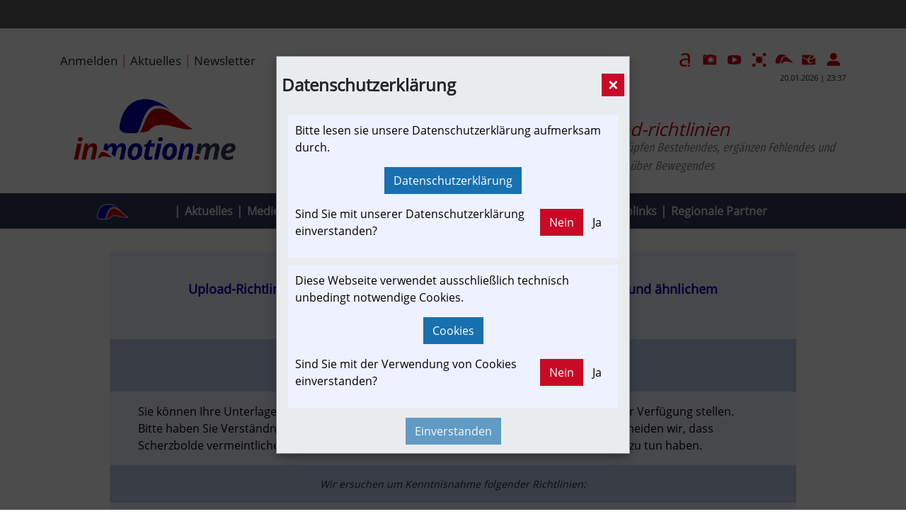

--- FILE ---
content_type: text/html; charset=utf-8
request_url: https://in-motion.me/Upload-Richtlinien---Zusendung-von-Informationen-und-Bildern
body_size: 19642
content:
<!DOCTYPE html>
  <html lang="de" xmlns="http://www.w3.org/1999/html">

  <head>
    <meta charset="utf-8">
    <meta name="viewport" content="width=device-width, initial-scale=1.0">
    <meta name="csrf-param" content="authenticity_token" />
<meta name="csrf-token" content="hZV6M3SsA4yuBVP4nOaUnKAai+E+rvQaYAFahG6E7ppGfSCj18hx2n5Ox9bF5wEXPvA9StUsBF28bM2Sqqc4Gw==" />
    
    <link rel="icon" type="image/png" href="/assets/eICS/in-motion.me/mini_logo-bd135d7d5e03c740c3e9bb8d49f288110fd8e9698abb1a3ae219beb510e4f027.png">
    <title>Upload-Richtlinien - Zusendung von Informationen und | in-motion.me</title>
<meta name="robots" content="index, follow">
<link rel="image_src" href="https://in-motion.me/thumbnail/-1">
<meta property="og:title" content="Upload-Richtlinien - Zusendung von Informationen und Bildern">
<meta property="og:type" content="website">
<meta property="og:image" content="https://in-motion.me/thumbnail/-1">
<meta property="og:site_name" content="in-motion.me">
<meta name="twitter:title" content="Upload-Richtlinien - Zusendung von Informationen und Bildern">
<meta name="twitter:type" content="website">
<meta name="twitter:image" content="https://in-motion.me/thumbnail/-1">
<meta name="twitter:card" content="summary_large_image">
<meta name="distribution" content="global">

	<script src="/assets/application_base-ebcc88d84cf6721138e45e360fd053fbc30ba690fa4efd6536549ba848ec8602.js" data-turbolinks-track="reload"></script>
    <link rel="stylesheet" media="all" href="/assets/application_base-b10b340a9491621e952d9a3d9591655b74d5c7feb57b9cb688361c9197b7ebb0.css" data-turbolinks-track="reload" />
    
    <script src="/assets/application-6dfa29e5eaf06c0804cefecb7e58a570559dcee043aca4ded813afc0d5be431c.js" data-turbolinks-track="reload"></script>

    <link rel="stylesheet" media="all" href="/assets/application_eics-82acb52bc604469a24438121761580d654b644ca40a6a6ad89ede376711f0473.css" data-turbolinks-track="reload" />
    <script src="/assets/application_eics-a60108f11ccbd18ecf6dc4dd32bfaaf0f70981da697cfcb812c30d6b473dd764.js" data-turbolinks-track="reload"></script>

    <style>@font-face{font-family:'Open Sans';src:url("/fonts/OpenSans-Regular.ttf");font-display:swap}@font-face{font-family:'Fira Sans Extra Condensed';src:url("/fonts/FiraSansExtraCondensed-Regular.ttf");font-display:swap}*{font-family:"Open Sans"}html{font-size:100%}@media screen and (max-width: 1000px){html{font-size:80%}}body{margin:0;line-height:1.5}p{margin-top:0}p:last-child{margin-bottom:0}.nav-text .header-nav-text{font-size:1.05rem}.nav-text .red{font-size:1.2rem}figure{margin:0}.filter-input{font-size:16px}a{color:#0000aa}.pagination-main{max-width:1002px;margin-left:auto;margin-right:auto}.tile-main{transition:all .2s ease-in-out;margin:3%}.tile-main:hover{transform:scale(1.05);box-shadow:8px 13px 5px #C7C7C7}.tile-main .tile-frame{width:100%;height:100%;display:flex;flex-wrap:nowrap;flex-direction:column}.tile-main .tile-frame .tile-header{background-color:#DFE5FF;color:#0000aa;width:100%;min-height:45px;align-content:center}.tile-main .tile-frame .tile-header .title-content{padding:5px;font-size:1em;font-weight:bold;text-align:center}.tile-main .tile-frame .tile-body{background-color:#eef1ff;width:100%;height:100%}.tile-main .tile-frame .tile-body .body-content{padding:15px;width:100%;height:100%;display:flex;flex-wrap:nowrap;flex-direction:column;justify-content:center;align-items:center}.tile-main .tile-frame .tile-body .body-content .tile-img{width:100%}.accordion-header{background-color:#dfE5ff;cursor:pointer;padding:18px;width:100%;border:none;transition:0.6s;outline:none;box-shadow:none;display:flex;justify-content:space-between;align-items:center}.accordion-header:focus{outline:none}.accordion-header .title{max-width:480px;width:100%}.accordion-header .accordion-title{font-size:1.5rem;width:50%}.accordion-header .state{display:flex}.accordion-header .icon{width:30px;height:30px}.accordion-header .info{display:flex;flex-direction:column;flex-wrap:nowrap;align-items:flex-start;justify-content:flex-start;width:100%}.accordion-container{overflow:hidden;width:100%;max-height:0;background-color:#f6f2f2;transition:max-height 0.5s ease-out}.accordion-container>*{padding-left:16px;padding-right:16px}.accordion-container>:first-child{padding-top:16px}.accordion-container>:last-child{padding-bottom:16px}.news-main .page-content{max-width:1002px}.news-main .news-articles{margin:16px 0 16px 0;padding:0 16px 0 16px;max-width:1002px}.merge-control-container{margin-left:8px;display:none}.merge-control-container .btn-merge{display:none}.merge-control-container .merge-mode-icon{width:30px;height:30px;cursor:pointer}.flex-wrapper{display:flex;flex-flow:row nowrap;width:100%;justify-content:center}.flex-wrapper .main{max-width:970px;flex:3 0;order:2}.reading-time-main{width:100%;max-width:970px;display:flex;flex-direction:row;align-items:center;justify-content:flex-end;font-size:0.8em;margin-bottom:7px}.article-preview{margin-top:16px}.article-signet-main{width:100%;max-width:970px;display:flex;flex-direction:row;flex-wrap:nowrap;align-items:center;justify-content:space-between;margin-top:16px;margin-bottom:16px}.article-signet-main .article-signet{display:flex;flex-direction:row;flex-wrap:wrap;align-items:center;gap:5px}.article-signet-main .article-signet .info-icon{max-height:30px}.share-main .bg-transparent{background-color:transparent !important}.content-container .title{margin-bottom:32px}.btn{border-color:transparent;display:inline-block;font-weight:400;text-align:center;white-space:nowrap;vertical-align:middle;-webkit-user-select:none;-moz-user-select:none;-ms-user-select:none;user-select:none;border:1px solid transparent;padding:0.375rem 0.75rem;font-size:1rem;line-height:1.5;-webkit-transition:color 0.15s ease-in-out, background-color 0.15s ease-in-out, border-color 0.15s ease-in-out, box-shadow 0.15s ease-in-out;transition:color 0.15s ease-in-out, background-color 0.15s ease-in-out, border-color 0.15s ease-in-out, box-shadow 0.15s ease-in-out}.btn:not(:disabled):not(.disabled){cursor:pointer}.form-control{display:block;width:100%;height:calc(2.25rem + 2px);padding:0.375rem 0.75rem;font-size:1rem;line-height:1.5;color:#495057;background-color:#fff;background-clip:padding-box;border:1px solid #ced4da;-webkit-transition:border-color 0.15s ease-in-out, box-shadow 0.15s ease-in-out;transition:border-color 0.15s ease-in-out, box-shadow 0.15s ease-in-out}textarea.form-control{height:auto}.tooltip-container{background-color:#FFFFE6;border-color:black;border-width:1px;border-style:solid}.content-site-main{width:100%;display:flex;flex-direction:row;align-items:center;justify-content:center;display:flex;flex-direction:column;align-items:center;justify-content:center}.content-site-main h2{font-weight:normal}.content-site-main h3{font-weight:normal}.content-site-main .content-site-container{width:100%;max-width:970px;display:flex;flex-direction:column;align-items:center;justify-content:center;padding:1.5em 0 1.5em 0}.content-site-main .content-site-container .link-icon{height:25px}@media (max-width: 575px){.content-site-main .content-site-container{margin:0}.content-site-main .content-site-container .title{font-size:15px;padding-left:0.5em;padding-right:0.5em}.content-site-main .content-site-container .textarea{font-size:13px;padding:0 0.5em}.content-site-main .content-site-container .link-div{max-width:310px;padding-left:2.5em;padding-right:2.5em;overflow-wrap:break-word}.content-site-main .content-site-container .link-div .link{font-size:12px}.content-site-main .content-site-container .quotation{padding:0;font-size:13px}.content-site-main .content-site-container .opinion{padding:0;font-size:13px}.content-site-main .content-site-container .single-image-div .single-image{max-height:150px}.content-site-main .content-site-container .pdf-view-div{width:100%;height:20em}.content-site-main .content-site-container .pdf-view-div iframe{width:100%}.content-site-main .content-site-container .newslink-div{margin-top:0 !important;margin-right:0 !important;margin-left:0 !important;flex-wrap:wrap !important;justify-content:center !important}.content-site-main .content-site-container .newslink-div .col-image{margin-right:0 !important}.content-site-main .content-site-container .newslink-div .article-title{margin-top:0.4em !important}}@media (min-width: 576px){.content-site-main .content-site-container .title{font-size:18px;padding-left:2em;padding-right:2em}.content-site-main .content-site-container .textarea{padding-left:2.5em;padding-right:2.5em}.content-site-main .content-site-container .document-div{padding-left:2.5em;padding-right:2.5em}.content-site-main .content-site-container .link-div{padding-left:2.5em;padding-right:2.5em;overflow-wrap:break-word}.content-site-main .content-site-container .link-div .link{font-size:16px}.content-site-main .content-site-container .quotation{padding-left:2.5em;padding-right:2.5em;font-size:14px}.content-site-main .content-site-container .opinion{padding-left:2.5em;padding-right:2.5em;font-size:14px}.content-site-main .content-site-container .single-image-div .single-image{max-height:290px}.content-site-main .content-site-container .file-info{padding-left:4.5em;padding-right:4.5em}.content-site-main .content-site-container .pdf-view-div{width:100%;height:40em}.content-site-main .content-site-container .pdf-view-div iframe{width:100%}.content-site-main .content-site-container .newslink-div .article-title{margin-top:1.5em !important}}@media (min-width: 720px){.content-site-main .content-site-container .video{width:700px;height:394px}}@media (max-width: 360px){.content-site-main .content-site-container .video{width:719px;height:404px}}@media (max-width: 719px){.content-site-main .content-site-container .video{width:360px;height:203px}}@media (min-width: 992px){.content-site-main .content-site-container .pdf-view-div{width:100%;height:80em}.content-site-main .content-site-container .pdf-view-div iframe{margin-left:16px;margin-right:16px;width:100%}}.content-site-main .content-site-container .title{margin-top:16px;margin-bottom:32px;width:100%;text-align:center}.content-site-main .content-site-container .title p{white-space:pre-wrap}.content-site-main .content-site-container .textarea{margin-bottom:16px;width:100%}.content-site-main .content-site-container .textarea p{white-space:pre-wrap}.content-site-main .content-site-container .single-image-div{margin-bottom:16px;display:flex;flex-direction:column;align-items:center;padding:0.5rem;width:100%}.content-site-main .content-site-container .single-image-div .single-image{object-fit:contain;max-width:390px;width:100%;height:auto}.content-site-main .content-site-container .single-image-div .file-info{font-size:11px;margin-bottom:0;text-align:center}.content-site-main .content-site-container .single-image-div .file-info p{margin-top:2px;white-space:pre-wrap}.content-site-main .content-site-container .plan-image-div{margin-bottom:16px;display:flex;flex-direction:column;align-items:center;width:100%}.content-site-main .content-site-container .plan-image-div .plan-image{max-width:100%;height:auto;object-fit:contain}.content-site-main .content-site-container .plan-image-div .file-info{font-size:11px;margin-bottom:0;text-align:center}.content-site-main .content-site-container .plan-image-div .file-info p{margin-top:2px;white-space:pre-wrap}.content-site-main .content-site-container .multiple-images-div{display:flex;flex-direction:column;align-items:center;margin-bottom:16px;padding:0.5rem;width:100%;background-color:#eef1ff}.content-site-main .content-site-container .multiple-images-div .multiple-images{display:grid;grid-gap:16px;grid-template-columns:repeat(auto-fit, minmax(0px, 1fr));align-items:center;max-width:890px}.content-site-main .content-site-container .multiple-images-div .multiple-images .flex-item .multiple-image{width:100%;object-fit:cover}.content-site-main .content-site-container .multiple-images-div .multiple-images .special-ratio-container{display:flex;justify-content:center;max-height:800px;object-fit:contain;background-color:#eef1ff}.content-site-main .content-site-container .multiple-images-div .multiple-images .special-ratio-container .multiple-image{width:100%;object-fit:contain}.content-site-main .content-site-container .multiple-images-div .file-info{font-size:11px;margin-bottom:0;text-align:center}.content-site-main .content-site-container .multiple-images-div .file-info p{margin-top:2px;text-align:center;white-space:pre-wrap}.content-site-main .content-site-container .multiple-images-carousel-div{margin-bottom:16px;width:100%}.content-site-main .content-site-container .multiple-images-carousel-div .tiles-main .carousel-container{display:grid;grid-gap:16px}.content-site-main .content-site-container .multiple-images-carousel-div .tiles-main .tile{position:relative;padding-top:16px;padding-bottom:16px;display:flex;flex-direction:column;align-items:flex-start;justify-content:flex-start}.content-site-main .content-site-container .multiple-images-carousel-div .tiles-main .tile .xcv{width:100%}.content-site-main .content-site-container .multiple-images-carousel-div .tiles-main .tile .multiple-image{max-width:324px;max-height:216px;vertical-align:middle;border-style:none}.content-site-main .content-site-container .multiple-images-carousel-div .tiles-main .tile .special-ratio-container{display:flex;justify-content:center;object-fit:contain;background-color:#eef1ff;aspect-ratio:3/2;width:324px;min-width:324px;height:216px}.content-site-main .content-site-container .multiple-images-carousel-div .tiles-main .tile .special-ratio-container .multiple-image{align-self:center;object-fit:contain}.content-site-main .content-site-container .multiple-images-carousel-div .file-gallery .multiple-image{width:100%}.content-site-main .content-site-container .link-div{display:flex;flex-direction:row;align-items:center;justify-content:center;margin:16px;max-width:932px;width:100%;position:relative;padding:16px}.content-site-main .content-site-container .link-div .link{padding:0;margin:0;width:90%}.content-site-main .content-site-container .link-div .link p{white-space:pre-wrap}.content-site-main .content-site-container .link-div .link-icon{position:absolute;right:10px;width:35px;height:35px}.content-site-main .content-site-container .document-div{margin-bottom:16px}.content-site-main .content-site-container .document-div .document .document-image{width:100px;height:100px}.content-site-main .content-site-container .video-div{display:flex;flex-direction:column;justify-content:center;align-items:center;margin-bottom:16px;width:100%}@media (min-width: 992px){.content-site-main .content-site-container .video-div iframe{margin-left:16px;margin-right:16px;width:100%;height:528px}}.content-site-main .content-site-container .video-div .file-info{font-size:11px;margin-bottom:0;text-align:center}.content-site-main .content-site-container .video-div .file-info p{margin-top:2px;white-space:pre-wrap}.content-site-main .content-site-container .video-tile-div{display:flex;flex-direction:column;align-items:center;width:100%}.content-site-main .content-site-container .video-tile-div iframe{width:100%;height:100%}.content-site-main .content-site-container .video-tile-div .video-container{width:100%;aspect-ratio:16/9}.content-site-main .content-site-container .video-tile-div lite-youtube{width:100%;height:100%;max-width:100%}.content-site-main .content-site-container .video-tile-div .file-info{font-size:11px;margin-bottom:0;text-align:center}.content-site-main .content-site-container .video-tile-div .file-info p{margin-top:2px;white-space:pre-wrap}.content-site-main .content-site-container .quotation{display:flex;flex-direction:column;justify-content:center;align-items:center;width:100%;margin-bottom:16px;text-align:center;padding:16px}.content-site-main .content-site-container .quotation p{white-space:pre-wrap}.content-site-main .content-site-container .opinion{display:flex;flex-direction:column;justify-content:center;align-items:center;width:100%;text-align:center;margin-bottom:16px;padding:16px}.content-site-main .content-site-container .opinion p{width:100%;white-space:pre-wrap}.content-site-main .content-site-container .pdf-view-div{display:flex;justify-content:center;align-items:center;margin-bottom:16px;width:100%}.content-site-main .content-site-container .pdf-view-div iframe{height:100%}.content-site-main .content-site-container .newslink-div{display:flex;flex-wrap:nowrap;justify-content:flex-start;align-items:center;padding:15px;position:relative;background-color:#dfe5ff;border-style:solid;border-color:#CCD3FF;border-width:6px;margin:16px;width:100%;max-width:932px;gap:16px;min-height:216px}.content-site-main .content-site-container .newslink-div .col-article .article-text .article-title{margin:0;padding:0;font-weight:bold;font-size:1em !important}.content-site-main .content-site-container .newslink-div .col-article .article-text .article-description{margin-top:12px;margin-bottom:0;white-space:pre-wrap;font-size:0.88em !important}.content-site-main .content-site-container .newslink-div .col-article .source-link{margin-top:3px}.content-site-main .content-site-container .newslink-div .col-image{display:flex;align-items:center;justify-content:center;width:324px;min-width:324px;height:216px;overflow:hidden}.content-site-main .content-site-container .newslink-div .col-image .article-image{max-width:324px;max-height:216px;vertical-align:middle;border-style:none}.content-site-main .content-site-container .newslink-div .col-image a{width:100%;height:100%}.content-site-main .content-site-container .newslink-div .col-image .special-ratio-container{display:flex;justify-content:center;object-fit:contain;background-color:#eef1ff;aspect-ratio:3/2;width:100%;position:relative}.content-site-main .content-site-container .newslink-div .col-image .special-ratio-container .article-image{align-self:center;object-fit:contain;height:216px;width:324px;max-width:324px;z-index:1}.content-site-main .content-site-container .newslink-div .col-image .special-ratio-container:before{content:' ';display:block;position:absolute;left:0;top:0;width:100%;height:100%;aspect-ratio:3/2;opacity:0.8;background-repeat:no-repeat;background-position:50%;filter:blur(3px);transform:scale(1.1)}.content-site-main .content-site-container .newslink-div .col-image .video-play-btn{opacity:0.7;z-index:3;position:absolute;top:50%;left:50%;transform:translate(-50%, -50%);width:90px;height:90px}.content-site-main .content-site-container .newslink-div .ext-link-article{position:absolute;right:6px;top:6px}.content-site-main .content-site-container .newslink-div .ext-link-article .ext-link-article-icon{width:35px;height:35px}.content-site-main .image-text-block-div{margin-bottom:16px;padding:10px 2.5em 10px 2.5em;width:100%}.content-site-main .image-text-block-div .image-text-block-container{display:grid;grid-template-columns:29% 69%;grid-gap:16px}.content-site-main .image-text-block-div .text-image-block-container{display:grid;grid-template-columns:69% 29%;grid-gap:16px}.content-site-main .image-text-block-div .image-text-block-child{display:flex;flex-direction:column;justify-content:center}.content-site-main .image-text-block-div .secondary-text{justify-content:flex-start}.content-site-main .image-text-block-div .image-container{display:flex;flex-direction:column;align-items:center}.content-site-main .image-text-block-div .image-container .image{object-fit:contain;width:100%;height:auto}.content-site-main .image-text-block-div .file-info{font-size:11px;margin-bottom:0;text-align:center;display:flex;flex-direction:column;align-items:center;gap:1em;padding:0}.content-site-main .image-text-block-div .file-info p{white-space:pre-wrap;margin-bottom:0;width:100%;text-align:center}.content-site-main .image-text-block-div .text{text-align:left}@media (max-width: 575px){.content-site-main .image-text-block-div .text{font-size:13px}}.content-site-main .image-text-block-div .text p{white-space:pre-wrap}@media (max-width: 735px){.content-site-main .image-text-block-div .image-text-block-container{grid-template-columns:100%;grid-column-gap:2% !important}.content-site-main .image-text-block-div .image-text-block-container div:nth-of-type(1){order:2}.content-site-main .image-text-block-div .image-text-block-container div:nth-of-type(2){order:1}.content-site-main .image-text-block-div .image-text-block-container div:nth-of-type(3){order:3}.content-site-main .image-text-block-div .image-text-block-container div:nth-of-type(4){order:4}.content-site-main .image-text-block-div .text-image-block-container{grid-template-columns:100%;grid-column-gap:2% !important}.content-site-main .image-text-block-div .text-image-block-container div:nth-of-type(1){order:1}.content-site-main .image-text-block-div .text-image-block-container div:nth-of-type(2){order:2}.content-site-main .image-text-block-div .text-image-block-container div:nth-of-type(3){order:4}.content-site-main .image-text-block-div .text-image-block-container div:nth-of-type(4){order:3}.content-site-main .image-text-block-div .image{max-height:350px}}.content-site-main .gfx-sys-link-v2-div{margin-bottom:16px;width:100%}.content-site-main .gfx-sys-link-v2-div .link-tiles-container{display:grid;grid-template-columns:repeat(auto-fit, minmax(312px, 1fr));gap:16px}.content-site-main .gfx-sys-link-v2-div .link-tiles-container .tile{position:relative;padding-top:16px;padding-bottom:16px}.content-site-main .gfx-sys-link-v2-div .link-tiles-container .tile .tile-body{padding:8px 16px 0 16px;display:flex;gap:16px;flex-direction:column}.content-site-main .gfx-sys-link-v2-div .link-tiles-container .tile .tile-body .title{margin:0;padding:0;white-space:pre-wrap;font-size:1em !important}.content-site-main .gfx-sys-link-v2-div .link-tiles-container .tile .tile-body .description{margin-top:0;white-space:pre-wrap;font-size:0.88em !important}.content-site-main .gfx-sys-link-v2-div .link-tiles-container .tile .special-ratio-container{display:flex;justify-content:center;object-fit:contain;aspect-ratio:3/2;position:relative;overflow:hidden;margin:0 auto}.content-site-main .gfx-sys-link-v2-div .link-tiles-container .tile .special-ratio-container .thumbnail{object-fit:contain;z-index:1}.content-site-main .gfx-sys-link-v2-div .link-tiles-container .tile .special-ratio-container:before{content:' ';display:block;position:absolute;left:0;top:0;width:100%;height:100%;aspect-ratio:3/2;opacity:0.8;background-repeat:no-repeat;background-position:50%;filter:blur(3px);transform:scale(1.1)}.content-site-main .gfx-sys-link-v2-div .link-tiles-container .tile .thumbnail{max-width:100%;vertical-align:middle;border-style:none}.content-site-main .gfx-sys-link-v2-div .link-tiles-container .tile .ext-link{position:absolute;right:0.25rem;top:6px;z-index:3}.content-site-main .gfx-sys-link-v2-div .link-tiles-container .tile .ext-link .ext-link-icon{width:35px;height:35px}.content-site-main .link-tiles-div{margin-bottom:16px;width:100%}.content-site-main .link-tiles-div .childs-3 .tile{height:528px}.content-site-main .link-tiles-div .childs-3 .tile .tile-body{min-height:178px}.content-site-main .link-tiles-div .childs-2 .tile{height:528px}.content-site-main .link-tiles-div .childs-2 .tile .tile-body{min-height:178px}.content-site-main .link-tiles-div .childs-1 .tile{min-height:528px}.content-site-main .link-tiles-div .childs-1 .tile .tile-body{min-height:178px}.content-site-main .link-tiles-div .tiles-main .carousel-container{display:grid;grid-gap:16px}.content-site-main .link-tiles-div .tiles-main .tile{position:relative;padding-top:16px;padding-bottom:16px;display:flex;flex-direction:column;align-items:flex-start;justify-content:flex-start;min-height:528px}.content-site-main .link-tiles-div .tiles-main .tile .tile-body{min-height:178px;display:flex;justify-content:center;flex-flow:column}.content-site-main .link-tiles-div .tiles-main .tile .tile-body p{white-space:pre-wrap}.content-site-main .link-tiles-div .tiles-main .tile .special-ratio-container{display:flex;justify-content:center;position:relative;background-color:#eef1ff;aspect-ratio:3/2;object-fit:contain;overflow:hidden}.content-site-main .link-tiles-div .tiles-main .tile .thumbnail{align-self:center;-o-object-fit:contain;object-fit:contain;height:100%;min-height:209px;width:100%;z-index:1}.content-site-main .link-tiles-div .tiles-main .tile .special-ratio-container:before{content:' ';display:block;position:absolute;left:0;top:0;width:100%;height:100%;aspect-ratio:3/2;opacity:0.8;background-repeat:no-repeat;background-position:50%;filter:blur(3px);transform:scale(1.1)}.content-site-main .link-tiles-div .tiles-main .tile .title{font-weight:bold;font-size:1em !important;padding:0 16px 0 16px;text-align:left !important}.content-site-main .link-tiles-div .tiles-main .tile .description{padding:0 16px 0 16px;text-align:left !important;font-size:0.88em !important}.content-site-main .link-tiles-div .tiles-main .tile .ext-link{position:absolute;right:0.25rem;top:6px;z-index:2}.content-site-main .link-tiles-div .tiles-main .tile .ext-link .ext-link-icon{width:35px;height:35px}.content-site-main .linking-div{display:flex;flex-direction:column;flex-wrap:nowrap;align-items:center;justify-content:space-around;background-color:lightgrey;padding:20px;width:100%;margin-bottom:16px;font-size:1rem;gap:10px}.content-site-main .linking-div p{margin:0}.content-site-main .linking-div .more-link{display:flex;flex-direction:row;flex-wrap:nowrap;align-items:center;justify-content:flex-end;width:100%}.content-site-main .linking-div dd{display:flex;flex-direction:column;flex-wrap:nowrap;justify-content:space-evenly}.content-site-main .linking-div .linking-column{display:flex;flex-direction:column;flex-wrap:nowrap;align-items:center;justify-content:space-around}.content-site-main .linking-div .linking-row{display:flex;flex-direction:row;flex-wrap:nowrap;align-items:center;justify-content:space-between;width:100%}.content-site-main .linking-div .linking-values{display:flex;flex-direction:row;flex-wrap:nowrap;align-items:center;justify-content:space-between;width:100%;gap:25px}.content-site-main .linking-div .linking-header{display:flex;flex-direction:row;flex-wrap:nowrap;align-items:center;justify-content:space-between;width:100%}.content-site-main .linking-div .linking-name{color:#0000aa;align-self:flex-start;font-weight:bold;font-size:18px}.content-site-main .linking-div .linking-full-name{color:#0000aa;align-self:flex-start;font-size:12px}.content-site-main .linking-div .linking-logo{display:flex;flex-direction:row;flex-wrap:nowrap;align-items:flex-end;justify-content:center}.content-site-main .linking-div .linking-logo-img{max-width:400px;width:100%;height:auto}.content-site-main .linking-div .linking-description{align-self:flex-start}.content-site-main .linking-div .linking-operation{align-self:flex-end;font-size:12px}.content-site-main .linking-div .linking-contact{display:flex;flex-direction:row;flex-wrap:nowrap;align-items:flex-start;justify-content:space-evenly;height:100%;width:60%}.content-site-main .linking-div .linking-info{display:flex;flex-direction:column;flex-wrap:nowrap;align-items:flex-end;justify-content:space-between;height:100%}.content-site-main .linking-div .flex-region{display:flex;flex-direction:row;flex-wrap:nowrap;align-items:flex-end;justify-content:center}.content-site-main .linking-div .linking-region{display:flex;flex-direction:column;flex-wrap:nowrap;align-items:flex-end;justify-content:space-between;font-size:12px}.content-site-main .linking-div .yyy{min-width:200px}.content-site-main .linking-div .custom-text{display:flex;flex-direction:column;align-items:flex-end;justify-content:flex-end;height:100%}@media (max-width: 850px){.content-site-main .linking-div .linking-values{flex-wrap:wrap;justify-content:center}.content-site-main .linking-div .linking-contact{width:100%}}.content-site-main .prev-next-div{display:flex;flex-direction:row;align-items:center;justify-content:center;width:100%;gap:16px;margin-bottom:16px}.content-site-main .prev-next-div .hide-container{visibility:hidden !important}.content-site-main .prev-next-div .icon{width:50px}.content-site-main .prev-next-div .prev-container{width:50%;display:flex;flex-direction:row;flex-flow:nowrap;align-items:center;justify-content:flex-start;margin-left:16px;padding:5px}.content-site-main .prev-next-div .next-container{width:50%;display:flex;flex-direction:row;flex-flow:nowrap;align-items:center;justify-content:flex-end;margin-right:16px;padding:5px}.content-site-main .prev-next-div .prev-link{display:flex;flex-direction:row;flex-flow:nowrap;align-items:center;justify-content:flex-start;text-align:left;gap:16px}.content-site-main .prev-next-div .next-link{display:flex;flex-direction:row;flex-flow:nowrap;align-items:center;justify-content:flex-end;text-align:right;gap:16px}.content-site-main .custom-form-div{width:100%;margin-bottom:16px}.content-site-main .custom-form-div .btn-submit{margin-top:15px}.content-site-main hr.line-div{width:100%;height:2px;border-width:0;color:#034ea2;background-color:#034ea2;margin-bottom:16px;margin-top:0}.content-site-main .html-div{width:100%}.content-site-main .partner-main{background-color:white;margin-bottom:50px;padding:32px;gap:16px;display:flex;flex-wrap:nowrap;flex-direction:column;justify-content:center}.content-site-main .partner-main .logo-container{max-width:1112px;display:flex;flex-wrap:nowrap;flex-direction:column;justify-content:center;align-items:center;gap:16px}.content-site-main .partner-main .logo-container .logo-row{width:100%;display:flex;flex-wrap:wrap;flex-direction:row;justify-content:center;align-items:center;gap:16px}.content-site-main .partner-main .logo-container .tile-main{transition:all .2s ease-in-out;margin:0}.content-site-main .partner-main .logo-container .tile-main:hover{transform:scale(1.05);box-shadow:8px 13px 5px #C7C7C7}.content-site-main .partner-main .logo-container .tile-main .tile-frame{max-width:270px;max-height:180px;width:100%;height:180px}.content-site-main .partner-main .logo-container .tile-main .tile-frame .tile-header{background-color:#DFE5FF;color:#0000aa;width:100%;height:45px}.content-site-main .partner-main .logo-container .tile-main .tile-frame .tile-header .title-content{font-size:1em;font-weight:bold;text-align:center;height:45px;display:flex;flex-wrap:nowrap;flex-direction:column;justify-content:center}.content-site-main .partner-main .logo-container .tile-main .tile-frame .tile-body{background-color:#eef1ff;width:100%;height:135px}.content-site-main .partner-main .logo-container .tile-main .tile-frame .tile-body .body-content{padding:15px;width:100%;height:100%;display:flex;flex-wrap:nowrap;flex-direction:row;justify-content:center;align-items:center}.content-site-main .partner-main .logo-container .tile-main .tile-frame .tile-body .body-content .tile-img{width:85%;height:auto}.content-site-main .partner-main .partner-text{color:#cc0000}.content-site-main .partner-main .partner-img{width:85%;height:auto}.content-site-main figure{margin-bottom:0}.content-site-main figcaption{display:none}.content-site-main .flex-wrapper{margin-bottom:16px}@media (max-width: 575px){.content-site-main .title{font-size:17px;line-height:1.5;text-align:left}.content-site-main .description{font-size:14px}.content-site-main .info-text{font-size:11px}}@media (min-width: 576px){.content-site-main .title{font-size:18px;line-height:1.5}.content-site-main .description{font-size:15px}.content-site-main .info-text{font-size:12px}}@media (max-width: 991px){.content-site-main .prev-next-div{flex-wrap:wrap}.content-site-main .prev-next-div .hide-container{display:none !important}.content-site-main .prev-next-div .prev-container{width:100% !important;margin-right:16px}.content-site-main .prev-next-div .next-container{width:100% !important;margin-left:16px}}.content-site-main .article-row{width:100%;max-width:970px;min-height:216px;display:flex;align-items:center;justify-content:center;flex-flow:wrap}.content-site-main .article-row .col-image{display:flex;align-items:center;justify-content:center;height:216px;width:324px;max-width:324px;overflow:hidden;margin-right:16px}.content-site-main .article-row .col-image a{width:100%}.content-site-main .article-row .col-image .thumbnail{object-fit:cover;height:216px;width:324px;max-width:324px}@media only screen and (max-width: 1031px){.content-site-main .article-row .col-image{margin-right:0}}.content-site-main .article-row .col-article{width:100%;max-width:630px;min-height:216px;position:relative}.content-site-main .article-row .col-article .article-text{padding:9px 0.9em 0.9em 0.9em}.content-site-main .article-row .col-article .title{margin:0;padding:0 1.5em 0 0;line-height:1.5;text-align:left !important}.content-site-main .article-row .col-article .description{margin:0;padding:0.8em 0 0}.content-site-main .article-row .col-article .readmore{color:black;float:right}.content-site-main .article-row .col-article .article-info{margin-top:auto;display:flex;flex-direction:row;flex-wrap:nowrap;justify-content:space-between;width:100%}.content-site-main .article-row .col-article .article-info>div:last-child{margin-left:auto}.content-site-main .article-row .col-article .ig-icons{display:flex;flex-direction:row;flex-wrap:wrap-reverse;align-items:center;justify-content:flex-end;gap:5px;margin-right:0.25rem;margin-bottom:5px}.content-site-main .article-row .col-article .ig-icons .info-icon{height:30px}.content-site-main .article-row .col-article .edit-article-button{display:flex;flex-flow:nowrap;flex-direction:row;align-items:center;justify-content:center;position:absolute;left:0.25rem;bottom:0.25rem;gap:5px}.content-site-main .article-row .col-article .edit-article-button .edit-article-button-icon{width:28px;height:28px}.content-site-main .article-row .col-article .edit-article-button .status-article-button-icon{width:30px;height:30px}.content-site-main .article-row .col-article .source-link{display:flex;align-items:flex-end;justify-content:end;margin-bottom:7px;margin-left:1.3em;text-align:end}.content-site-main .article-row .col-article .ext-link-article{position:absolute;right:0.25rem;top:6px}.content-site-main .article-row .col-article .ext-link-article .ext-link-article-icon{width:35px;height:35px}.carousel-div{width:100%;margin-bottom:16px}.carousel-div .slideshow-container-main{position:relative}.carousel-div .slideshow-container-main .slideshow-container{width:100%}.carousel-div .slideshow-container-main .slideshow-container .slide{display:none}.carousel-div .slideshow-container-main .slideshow-container .slide img{width:100%;vertical-align:middle}.carousel-div .slideshow-container-main .slideshow-container .slide .text{color:#f2f2f2;font-size:15px;padding:8px 12px;position:absolute;bottom:8px;width:100%;text-align:center}.carousel-div .slideshow-container-main .slideshow-container .prev{cursor:pointer;position:absolute;top:50%;left:0;width:auto;padding:16px;margin-top:-22px;color:white;font-weight:bold;font-size:18px;transition:0.6s ease;border-radius:0 3px 3px 0;user-select:none}.carousel-div .slideshow-container-main .slideshow-container .prev:hover{background-color:rgba(0,0,0,0.8)}.carousel-div .slideshow-container-main .slideshow-container .next{cursor:pointer;position:absolute;top:50%;width:auto;padding:16px;margin-top:-22px;color:white;font-weight:bold;font-size:18px;transition:0.6s ease;user-select:none;right:0;border-radius:3px 3px 3px 3px}.carousel-div .slideshow-container-main .slideshow-container .next:hover{background-color:rgba(0,0,0,0.8)}.carousel-div .slideshow-container-main .dots-container{margin-top:10px}.carousel-div .slideshow-container-main .dots-container .dot{cursor:pointer;height:15px;width:15px;margin:0 2px;background-color:#bbb;border-radius:50%;display:inline-block;transition:background-color 0.6s ease}.carousel-div .slideshow-container-main .dots-container .dot:hover{background-color:#717171}.carousel-div .slideshow-container-main .dots-container .active{background-color:#717171}
</style>
    <style>:root {    --color-field-0: none;    --color-field-1: #db939c;    --color-field-2: #bbceec;    --color-field-3: #c3dbbe;    --color-field-4: #c1d663;    --color-field-5: #dfdedf;    --color-field-6: #fffee6;    --color-field-7: #fff3c0;    --color-field-8: #fdd9af;    --color-field-9: #abd8ed;    --color-field-border-0: transparent;    --color-field-border-1: transparent;    --color-field-border-2: transparent;    --color-field-border-3: transparent;    --color-field-border-4: transparent;    --color-field-border-5: transparent;    --color-field-border-6: transparent;    --color-field-border-7: transparent;    --color-field-border-8: transparent;    --color-field-border-9: transparent;}@import url('https://fonts.googleapis.com/css2?family=Fira+Sans+Extra+Condensed:ital,wght@1,300&display=swap');.tile {    background-color: #dfe5ff;    border-color: #CCD3FF;}.ctrl-top-bar {    background-color: #313a57;}.content-container {    margin-top: 16px;}.content-container .title {    margin-bottom: 32px;}/*.article-image {    width: auto !important;    height: auto !important;    max-width: 324px !important;    max-height: 216px !important;}*/.category-title {    display: flex;    flex-direction: column;    flex-wrap: nowrap;    justify-content: flex-start;}.category-title .title,.category-title .title-c {    font-family: "Open Sans";    font-size: 160%;    color: #CC0000FF;    font-style: italic;    line-height: 0.4;    font-weight: 500;    margin-bottom: 0.5rem;    margin-top: 0;}.category-title .bgl-title {    color: #0090cf;}.category-title .description {    font-family: 'Fira Sans Extra Condensed';    font-size: 110%;    color: #858585;    font-style: italic;}@media(max-width: 1200px) {    .room--left {        width: 100% !important;    }    .room--center {        width: 0% !important;    }    .room--right {        width: 100% !important;    }}.news-cc .pmt-right {    margin-left: 16px;}.news-cc .pmt-left {    margin-right: 16px;}@media(max-width: 575px) {    .category-title .title,    .category-title .title-c {        font-size: 100%;    }    .category-title .description {        font-size: 75%;    }}.single-image-div {    background-color: white;}.multiple-images-div {    background-color: white;}.link-div {    background-color: white;}.image-text-block-div {    background-color: white;}.table-main {    overflow-x: auto;    width: 100%;}table {    border-collapse: collapse;    width: 100%;}table td,table th {    border: 3px solid #ccd9ff;    padding: 5px;    color: #0000AA !important;}table tr:nth-child(even) {    background-color: #dfe9ff;}table tr:nth-child(odd) {    background-color: #dfe9ff;}table tr:hover {    background-color: #fff9df;}table th {    padding-top: 12px;    padding-bottom: 12px;    text-align: left;    background-color: #a6bcfc;    color: #0000AA !important;    font-weight: bold;    font-size: 12px;}.bold-field {    font-weight: bold;}table .border-top>td {    border-top: 3px solid #000 !important;}table .border-bot>td {    border-bottom: 3px solid #000 !important;}.donations-images {    margin-bottom: 3px;    padding-left: 0px;    padding-right: 0px;}.donations-images .row {    margin: 0px;    display: flex;    flex-wrap: wrap;}.donations-images .col {    padding-left: 0px;    padding-right: 0px;    flex-basis: 0;    flex-grow: 1;    max-width: 100%;}/*Temp bis hintergrund gesetzt wurde*/.news-main .news-articles {    margin: 0;    padding: 0;    max-width: 970px;}.donations-images .donations-image {    // max-height: 167px;    width: 100%;}.donation-text {    padding: 8px;    text-align: center;    background-color: #FFCC99;}.donation-text>p {    margin: 0px;}.certificate-image {    width: 100%;    max-height: 150px;}</style>
    <script>document.addEventListener("turbolinks:load", function() {    if (document.querySelector(".category-title") !== null) {        let allTexts = [];        allTexts[0] = "Wir verknüpfen Bestehendes, ergänzen Fehlendes und berichten über Bewegendes";        allTexts[1] = "direkt gemeinsam informieren...";        allTexts[2] = "bilder, dokumente, pläne und vieles mehr...";        allTexts[3] = "";        allTexts[4] = "...vernetzt mit unseren regionalen Ansprechpartnern";        allTexts[5] = "Gemeinsam bilden wir unseren Informationsverbund.";        allTexts[6] = "Wir verÖffentlichen Verkehr.";        allTexts[7] = "Aktuelle Meldungen | Medienspiegel | Branchen-News";        allTexts[8] = "...rund um den öffentlichen Verkehr.";        allTexts[9] = "Ideen, Vereine, die Branche - jeder macht News...";        allTexts[10] = "Empfehlen Sie uns weiter!";        allTexts[11] = "Öffentlicher Verkehr & mehr...";        allTexts[12] = "Wir kommunizieren - Euch.";        allTexts[13] = "Studien | Konzepte | Meinungen";        allTexts[14] = "Bahn frei >> aktuelles...";        allTexts[15] = "Der Fußbus fährt immer !";        allTexts[16] = "...für Vereine & Verbände, Gemeinden & Institutionen, Forschung & Bildung";        allTexts[17] = "...für Ideen, Unternehmen, Kooperationen - die Branche";        var headerTextMap = new Map();        headerTextMap.set("", [            ["aktuelles"],            [allTexts[0], allTexts[6], allTexts[16], allTexts[7], allTexts[8], allTexts[9], allTexts[17], allTexts[10], allTexts[11], allTexts[12], allTexts[13], allTexts[14], allTexts[15]]        ]);        headerTextMap.set("/aktuelles", [            ["aktuelles"],            [allTexts[0], allTexts[6], allTexts[16], allTexts[7], allTexts[8], allTexts[9], allTexts[17], allTexts[10], allTexts[11], allTexts[12], allTexts[13], allTexts[14], allTexts[15]]        ]);        headerTextMap.set("/media_server", [            ["medienserver"],            [allTexts[2]]        ]);        headerTextMap.set("/video_gallery", [            ["videolinks"],            [allTexts[2]]        ]);        headerTextMap.set("/information_network", [            ["unser Informationsverbund"],            [allTexts[4], allTexts[5]]        ]);        headerTextMap.set("/newsletter", [            ["newsletter service"],            [allTexts[1]]        ]);        headerTextMap.set("/legal_notice", [            ["impressum"],            [allTexts[0]]        ]);        headerTextMap.set("/privacy_policy", [            ["datenschutzerklärung"],            [allTexts[0]]        ]);        headerTextMap.set("/Upload-Richtlinien---Zusendung-von-Informationen-und-Bildern", [            ["upload-richtlinien"],            [allTexts[0]]        ]);        headerTextMap.set("/Copyright-Informationen", [            ["copyright-informationen"],            [allTexts[0]]        ]);        headerTextMap.set("/Nutzungsbedingungen", [            ["nutzungsbedingungen"],            [allTexts[0]]        ]);        headerTextMap.set("/in_austria-in-motion", [            ["unser Informationsverbund"],            [allTexts[4]]        ]);        headerTextMap.set("/in_die-rote-elektrische", [            ["unser Informationsverbund"],            [allTexts[4]]        ]);        headerTextMap.set("/in_granitbahn", [            ["unser Informationsverbund"],            [allTexts[4]]        ]);        headerTextMap.set("/in_lebensraum-mattigtal", [            ["unser Informationsverbund"],            [allTexts[4]]        ]);        headerTextMap.set("/in_neue-gleichenberger-bahn", [            ["unser Informationsverbund"],            [allTexts[4]]        ]);        headerTextMap.set("/in_pro-bahn-kundenbeirat", [            ["unser Informationsverbund"],            [allTexts[4]]        ]);        headerTextMap.set("/in_skglb", [            ["unser Informationsverbund"],            [allTexts[4]]        ]);        headerTextMap.set("/in_verkehrsforum-bgl", [            ["unser Informationsverbund"],            [allTexts[4]]        ]);        let pathname = window.location.pathname;        let textsArray;        if (headerTextMap.has(pathname)) {            textsArray = headerTextMap.get(pathname)[1];        } else {            textsArray = headerTextMap.get("")[1];            pathname = "";        }        if (document.querySelector(".category-title > .title") !== null) {            document.querySelector(".category-title > .title").innerHTML = headerTextMap.get(pathname)[0][0];        }        document.querySelector(".category-title > .description").innerHTML = textsArray[0];        setTimeout(function() {            var TxtType = function(el, toRotate, period, isDeleting) {                this.toRotate = toRotate;                this.el = el;                this.loopNum = 0;                this.period = parseInt(period, 10) || 5000;                this.txt = toRotate[0];                this.tick();                this.isDeleting = isDeleting;            };            TxtType.prototype.tick = function() {                var i = this.loopNum % this.toRotate.length;                var fullTxt = this.toRotate[i];                if (this.isDeleting) {                    this.txt = fullTxt.substring(0, this.txt.length - 1);                } else {                    this.txt = fullTxt.substring(0, this.txt.length + 1);                }                this.el.innerHTML = this.txt;                var that = this;                var delta = 130 - Math.random() * 100;                if (this.isDeleting) {                    delta /= 2;                }                if (!this.isDeleting && this.txt === fullTxt) {                    delta = this.period;                    this.isDeleting = true;                } else if (this.isDeleting && this.txt === '') {                    this.isDeleting = false;                    this.loopNum++;                    if (this.loopNum >= this.toRotate.length) {                        this.loopNum = 0;                    }                    delta = 500;                }                setTimeout(function() {                    that.tick();                }, delta);            };            if (textsArray.length > 1) {                var toRotate = textsArray;                var period = 7000;                new TxtType(document.querySelector(".category-title > .description"), toRotate, period, true);            }        }, 500);    }}); //this.loopNum = Math.floor(Math.random() * this.toRotate.length);</script>
  </head>

  <body>
  <div class="eics-website-main">
 
    <style>
    .eics-website-main > .ctrl-top-bar {
        background-color: #5b5b5b !important;
    }

    .eics-website-main > #nav-header {
        background-color: #fff !important;
    }

    .header-nav-text {
        color: #212529 !important;
    }

    .header-icon-text {
        color: #212529 !important;
    }

    .nav-img-container {
        padding: 0px 5px 0px 5px !important;
    }

    .red {
        color: #d97085 !important;
    }

    .dateBlock {
        color: #212529 !important;
    }
</style>

<div class="ctrl-top-bar">


</div>

<div id="color-lines-top">
    <div style="background-color:;height: "></div>
</div>
<div id="nav-header">
  <div class="nav-header-content">
    <div class="nav-btn-icons-main">
      <div class="nav-top-nav">
        <div class="nav-text">
          <div>
                <a class="remove-hyperlink-style color-gray header-nav-text" href="https://in-motion.me/login">Anmelden</a>
              <span class="red">|</span>
            <a class="remove-hyperlink-style color-gray header-nav-text" href="/aktuelles">Aktuelles</a>
            <span class="red">|</span>
            <a class="remove-hyperlink-style color-gray header-nav-text" href="https://in-motion.me/newsletter">Newsletter</a>
          </div>
        </div>
        <img id="nav-header-navigation-icons-dropdown-icon" class="header-icon" alt="Navigation" title="Navigation" src="/assets/eICS/in-motion.me/menu-c2b1deef9ab236ce7980d9c93bb672a371553418807660597c93a08becc71765.png" />
      </div>
      <div class="nav-icons-list">
        <a class="remove-hyperlink-style" href="https://in-motion.me">
          <div class="nav-header-icon-container show-nav-header-icon">
            <img class="header-icon" title="Aktuelles" alt="Aktuelles" src="/assets/eICS/in-motion.me/news-560ae259e75379d5eddefe43452bc4461cff3fbc1fa86bc65d3c629e182e0d6a.png" />
            <div class="header-icon-text">Aktuelles</div>
          </div>
</a>        <a class="remove-hyperlink-style" href="https://in-motion.me/media_server">
          <div class="nav-header-icon-container show-nav-header-icon">
            <img class="header-icon" title="Medienserver" alt="Medienserver" src="/assets/eICS/in-motion.me/media-efc977a9e9e415e7709e960a52480ac7d8aab7acd72213802a746314790ae671.png" />
            <div class="header-icon-text">Medienserver</div>
          </div>
</a>        <a class="remove-hyperlink-style" href="https://in-motion.me/video_gallery">
          <div class="nav-header-icon-container show-nav-header-icon">
            <img class="header-icon" title="Videogalerie" alt="Videogalerie" src="/assets/eICS/in-motion.me/video-428172e266649b8500e42f6b9778c0bfa27b882898d420bd7a6893d6f50e38f3.png" />
            <div class="header-icon-text">Videogalerie</div>
          </div>
</a>        <div class="nav-header-icon-container show-nav-header-icon">
          <div class="header-icon-text">Branchen-Index</div>
        </div>
        <a class="remove-hyperlink-style" href="https://in-motion.me/information_network">
          <div class="nav-header-icon-container show-nav-header-icon">
            <img class="header-icon" title="Informationsverbund" alt="Informationsverbund" src="/assets/eICS/in-motion.me/operator-99b8fd1efd42048c4c074fbb00ab27926d7d306b331e9795f0c429fa56c84f4f.png" />
            <div class="header-icon-text">Informationsverbund</div>
          </div>
</a>        <a class="remove-hyperlink-style" href="https://in-motion.me">
          <div class="nav-header-icon-container show-nav-header-icon">
            <img class="header-icon" title="in-motion.me" alt="in-motion.me" src="/assets/eICS/in-motion.me/inmome-8138af61853cd3755a8c09531c3c8e9e5426c4ebc7ec893cbec984e4be0516a9.png" />
            <div class="header-icon-text">in-motion.me</div>
          </div>
</a>        <a class="remove-hyperlink-style eml-protected" data-eml="fd929b9b949e98bd9493d0909289949293d39098" href="#">
          <div class="nav-header-icon-container show-nav-header-icon">
            <img class="header-icon" title="Kontakt" alt="Kontakt" src="/assets/eICS/in-motion.me/contact-c86b6e9f4d069337efc6f603e96a38d36048d9dbc0250dc71a3bb3f963dd1c8b.png" />
            <div class="header-icon-text">Kontakt</div>
          </div>
</a>            <a class="remove-hyperlink-style" href="https://in-motion.me/login">
              <div class="nav-header-icon-container show-nav-header-icon">
                <img class="header-icon" title="Login" alt="Login" src="/assets/eICS/in-motion.me/user-d92096857823feab0c27a257760997fcb2268e13765512e195b0b31e95b50ff0.png" />
                <div class="header-icon-text">Login</div>
              </div>
</a>        <!--
          <div class="nav-header-icon-container show-nav-header-icon">
            <div class="header-icon-text">Suche</div>
          </div>
        -->
      </div>
    </div>
    <div class="nav-time-container">
      <div class="dateBlock">
        <span id='date-part'></span>
      </div>
    </div>
    <div class="nav-img-container">
      <div class="room room--left" style="width: 100%;height: auto;margin-top:0px">
            <a href="https://in-motion.me" class="header-img-link--left">
            <img alt="in-motion.me Logo" title="in-motion.me Logo" class="nav-logo" style="width: 63%;height: auto" src="https://in-motion.me/assets/eICS/in-motion.me/2022_inmome-1fb5c56a638222330ecc6ef31c603bf8ac5fe2e23e3117b35736c673f8a16a21.png" />
            </a>
      </div>
      <div class="room--center" style="width: 0%;height: 80px">
      </div>
      <div class="room room--right" style="width:50%;height: auto;margin-top:40px">
              <div style="height:90px;padding-top: 20px; width: 100%;"><a class='category-title-main remove-hyperlink-style' href='https://in-motion.me/'><div class='category-title'><h3 class='title'></h3><div class='description'></div></div></a></div>
        </div>
  </div>
</div>
</div>
<div id="color-lines-bot">
    <div style="background-color:;height: "></div>
</div>
<nav class="navigation-bar ">
  <div class="navigation-bar-dropdown-icon-main">
    <div class="navigation-bar-text">Navigationsleiste</div>
    <img class="navigation-bar-dropdown-icon" alt="Navigation" title="Navigation" src="/assets/eICS/in-motion.me/menu-c2b1deef9ab236ce7980d9c93bb672a371553418807660597c93a08becc71765.png" />
  </div>
  <input type="hidden" name="sites_tree[sites_tree]" id="sites_tree_sites_tree" value="[{&quot;id&quot;:null,&quot;name&quot;:&quot;in-motion.me&quot;,&quot;depth&quot;:1,&quot;path&quot;:&quot;eICS$in-motion.me&quot;,&quot;tag_type&quot;:&quot;domain&quot;,&quot;link_node&quot;:&quot;{\&quot;article\&quot;:\&quot;\&quot;,\&quot;content_site\&quot;:\&quot;/Home\&quot;,\&quot;link\&quot;:\&quot;\&quot;,\&quot;show\&quot;:true}&quot;,&quot;ajax&quot;:false},{&quot;id&quot;:null,&quot;name&quot;:&quot;\u003cimg style=\&quot;margin-right: 60px\&quot; src=\&quot;https://in-motion.me/thumbnail/24086\&quot; width=\&quot;44\&quot; height=\&quot;22\&quot; alt=\&quot;in-motion.me\&quot; title=\&quot;in-motion.me\&quot;\u003e &quot;,&quot;depth&quot;:2,&quot;path&quot;:&quot;eICS$in-motion.me$\u003cimg style=\&quot;margin-right: 60px\&quot; src=\&quot;https://in-motion.me/thumbnail/24086\&quot; width=\&quot;44\&quot; height=\&quot;22\&quot; alt=\&quot;in-motion.me\&quot; title=\&quot;in-motion.me\&quot;\u003e &quot;,&quot;tag_type&quot;:&quot;content_site&quot;,&quot;link_node&quot;:&quot;{\&quot;article\&quot;:\&quot;\&quot;,\&quot;content_site\&quot;:\&quot;\&quot;,\&quot;link\&quot;:\&quot;https://in-motion.me\&quot;,\&quot;show\&quot;:true,\&quot;open_new_tab\&quot;:false,\&quot;perm_node_ids\&quot;:[]}&quot;,&quot;ajax&quot;:false},{&quot;id&quot;:null,&quot;name&quot;:&quot;Aktuelles&quot;,&quot;depth&quot;:2,&quot;path&quot;:&quot;eICS$in-motion.me$Aktuelles&quot;,&quot;tag_type&quot;:&quot;content_site&quot;,&quot;link_node&quot;:&quot;{\&quot;article\&quot;:\&quot;\&quot;,\&quot;content_site\&quot;:\&quot;\&quot;,\&quot;link\&quot;:\&quot;https://in-motion.me/aktuelles\&quot;,\&quot;show\&quot;:true,\&quot;open_new_tab\&quot;:false}&quot;,&quot;ajax&quot;:false},{&quot;id&quot;:null,&quot;name&quot;:&quot;Medienserver&quot;,&quot;depth&quot;:2,&quot;path&quot;:&quot;eICS$in-motion.me$Medienserver&quot;,&quot;tag_type&quot;:&quot;content_site&quot;,&quot;link_node&quot;:&quot;{\&quot;article\&quot;:\&quot;\&quot;,\&quot;content_site\&quot;:\&quot;\&quot;,\&quot;link\&quot;:\&quot;/media_server\&quot;,\&quot;show\&quot;:true,\&quot;open_new_tab\&quot;:false,\&quot;perm_node_ids\&quot;:[]}&quot;,&quot;ajax&quot;:false},{&quot;id&quot;:null,&quot;name&quot;:&quot;\u003cimg src=\&quot;https://in-motion.me/assets/ig-icons/i-die rote elektrische-6f39c086f8dc1cec0041357dddaafcff86f3735ad31a95d8fa9a1ff906afc210.png\&quot; width=\&quot;22\&quot; height=\&quot;22\&quot; alt=\&quot;roteelektrische.at\&quot; title=\&quot;roteelektrische.at\&quot;\u003e &quot;,&quot;depth&quot;:2,&quot;path&quot;:&quot;eICS$in-motion.me$\u003cimg src=\&quot;https://in-motion.me/assets/ig-icons/i-die rote elektrische-6f39c086f8dc1cec0041357dddaafcff86f3735ad31a95d8fa9a1ff906afc210.png\&quot; width=\&quot;22\&quot; height=\&quot;22\&quot; alt=\&quot;roteelektrische.at\&quot; title=\&quot;roteelektrische.at\&quot;\u003e &quot;,&quot;tag_type&quot;:&quot;content_site&quot;,&quot;link_node&quot;:&quot;{\&quot;article\&quot;:\&quot;\&quot;,\&quot;content_site\&quot;:\&quot;\&quot;,\&quot;link\&quot;:\&quot;https://roteelektrische.at\&quot;,\&quot;show\&quot;:true,\&quot;open_new_tab\&quot;:false}&quot;,&quot;ajax&quot;:false},{&quot;id&quot;:null,&quot;name&quot;:&quot;\u003cimg src=\&quot;https://in-motion.me/assets/eICS/rsb.jetzt/mini_logo-e629ecfa3a911fab1ef4253ec5bddcfe918d8dfc383caf5d413d032180c35c14.png\&quot; width=\&quot;22\&quot; height=\&quot;22\&quot; alt=\&quot;rsb.jetzt\&quot; title=\&quot;rsb.jetzt\&quot;\u003e&quot;,&quot;depth&quot;:2,&quot;path&quot;:&quot;eICS$in-motion.me$\u003cimg src=\&quot;https://in-motion.me/assets/eICS/rsb.jetzt/mini_logo-e629ecfa3a911fab1ef4253ec5bddcfe918d8dfc383caf5d413d032180c35c14.png\&quot; width=\&quot;22\&quot; height=\&quot;22\&quot; alt=\&quot;rsb.jetzt\&quot; title=\&quot;rsb.jetzt\&quot;\u003e&quot;,&quot;tag_type&quot;:&quot;content_site&quot;,&quot;link_node&quot;:&quot;{\&quot;article\&quot;:\&quot;\&quot;,\&quot;content_site\&quot;:\&quot;\&quot;,\&quot;link\&quot;:\&quot;https://rsb.jetzt\&quot;,\&quot;show\&quot;:true,\&quot;open_new_tab\&quot;:false}&quot;,&quot;ajax&quot;:false},{&quot;id&quot;:null,&quot;name&quot;:&quot;\u003cimg src=\&quot;https://in-motion.me/assets/eICS/skglb.org/mini_logo-0262b75846eed6799fe8720f6ca337d33bbeeaa0f4c1284b597dbd0a416318ea.png\&quot; width=\&quot;22\&quot; height=\&quot;22\&quot; alt=\&quot;skglb.org\&quot; title=\&quot;skglb.org\&quot;\u003e&quot;,&quot;depth&quot;:2,&quot;path&quot;:&quot;eICS$in-motion.me$\u003cimg src=\&quot;https://in-motion.me/assets/eICS/skglb.org/mini_logo-0262b75846eed6799fe8720f6ca337d33bbeeaa0f4c1284b597dbd0a416318ea.png\&quot; width=\&quot;22\&quot; height=\&quot;22\&quot; alt=\&quot;skglb.org\&quot; title=\&quot;skglb.org\&quot;\u003e&quot;,&quot;tag_type&quot;:&quot;content_site&quot;,&quot;link_node&quot;:&quot;{\&quot;article\&quot;:\&quot;\&quot;,\&quot;content_site\&quot;:\&quot;\&quot;,\&quot;link\&quot;:\&quot;https://skglb.org\&quot;,\&quot;show\&quot;:true,\&quot;open_new_tab\&quot;:false}&quot;,&quot;ajax&quot;:false},{&quot;id&quot;:null,&quot;name&quot;:&quot;\u003cimg src=\&quot;https://in-motion.me/assets/eICS/ischlerbahn.com/mini_logo-8748c77175f21c06c50ce7dc426b9819d44021b723913ca6f79301d4e9d47a05.png\&quot; width=\&quot;22\&quot; height=\&quot;22\&quot; alt=\&quot;ischlerbahn.com\&quot; title=\&quot;ischlerbahn.com\&quot;\u003e&quot;,&quot;depth&quot;:2,&quot;path&quot;:&quot;eICS$in-motion.me$\u003cimg src=\&quot;https://in-motion.me/assets/eICS/ischlerbahn.com/mini_logo-8748c77175f21c06c50ce7dc426b9819d44021b723913ca6f79301d4e9d47a05.png\&quot; width=\&quot;22\&quot; height=\&quot;22\&quot; alt=\&quot;ischlerbahn.com\&quot; title=\&quot;ischlerbahn.com\&quot;\u003e&quot;,&quot;tag_type&quot;:&quot;content_site&quot;,&quot;link_node&quot;:&quot;{\&quot;article\&quot;:\&quot;\&quot;,\&quot;content_site\&quot;:\&quot;\&quot;,\&quot;link\&quot;:\&quot;https://ischlerbahn.com\&quot;,\&quot;show\&quot;:true,\&quot;open_new_tab\&quot;:false}&quot;,&quot;ajax&quot;:false},{&quot;id&quot;:null,&quot;name&quot;:&quot;\u003cimg src=\&quot;https://in-motion.me/assets/eICS/skglb.jetzt/mini_logo-7e1d94f700a7c3ad9970c8b8dccdb259be4004391d43e1bcfce31f012a85c85e.png\&quot; width=\&quot;22\&quot; height=\&quot;22\&quot; alt=\&quot;skglb.jetzt\&quot; title=\&quot;skglb.jetzt\&quot;\u003e&quot;,&quot;depth&quot;:2,&quot;path&quot;:&quot;eICS$in-motion.me$\u003cimg src=\&quot;https://in-motion.me/assets/eICS/skglb.jetzt/mini_logo-7e1d94f700a7c3ad9970c8b8dccdb259be4004391d43e1bcfce31f012a85c85e.png\&quot; width=\&quot;22\&quot; height=\&quot;22\&quot; alt=\&quot;skglb.jetzt\&quot; title=\&quot;skglb.jetzt\&quot;\u003e&quot;,&quot;tag_type&quot;:&quot;content_site&quot;,&quot;link_node&quot;:&quot;{\&quot;article\&quot;:\&quot;\&quot;,\&quot;content_site\&quot;:\&quot;\&quot;,\&quot;link\&quot;:\&quot;https://skglb.jetzt\&quot;,\&quot;show\&quot;:true,\&quot;open_new_tab\&quot;:false}&quot;,&quot;ajax&quot;:false},{&quot;id&quot;:null,&quot;name&quot;:&quot;\u003cimg src=\&quot;https://in-motion.me/assets/ig-icons/i-verkehrsforum bgl \u0026amp; rw-b56a709f6bc991bf73f17e494fabfe5350adacf4de9fa4c79ed7ed61ef24375e.png\&quot; width=\&quot;22\&quot; height=\&quot;22\&quot; alt=\&quot;verkehrsforum-bgl.de\&quot; title=\&quot;verkehrsforum-bgl.de\&quot;\u003e&quot;,&quot;depth&quot;:2,&quot;path&quot;:&quot;eICS$in-motion.me$\u003cimg src=\&quot;https://in-motion.me/assets/ig-icons/i-verkehrsforum bgl \u0026amp; rw-b56a709f6bc991bf73f17e494fabfe5350adacf4de9fa4c79ed7ed61ef24375e.png\&quot; width=\&quot;22\&quot; height=\&quot;22\&quot; alt=\&quot;verkehrsforum-bgl.de\&quot; title=\&quot;verkehrsforum-bgl.de\&quot;\u003e&quot;,&quot;tag_type&quot;:&quot;content_site&quot;,&quot;link_node&quot;:&quot;{\&quot;article\&quot;:\&quot;\&quot;,\&quot;content_site\&quot;:\&quot;\&quot;,\&quot;link\&quot;:\&quot;https://www.verkehrsforum-bgl.de\&quot;,\&quot;show\&quot;:true,\&quot;open_new_tab\&quot;:false}&quot;,&quot;ajax&quot;:false},{&quot;id&quot;:null,&quot;name&quot;:&quot;\u003cimg src=\&quot;https://in-motion.me/assets/eICS/koenigsseebahn.de/mini_logo-987dd7141ded60470c52e0cc273ec80b249b5f47d57e2129abe7c920e6f43746.png\&quot; width=\&quot;22\&quot; height=\&quot;22\&quot; alt=\&quot;koenigsseebahn.de\&quot; title=\&quot;koenigsseebahn.de\&quot;\u003e&quot;,&quot;depth&quot;:2,&quot;path&quot;:&quot;eICS$in-motion.me$\u003cimg src=\&quot;https://in-motion.me/assets/eICS/koenigsseebahn.de/mini_logo-987dd7141ded60470c52e0cc273ec80b249b5f47d57e2129abe7c920e6f43746.png\&quot; width=\&quot;22\&quot; height=\&quot;22\&quot; alt=\&quot;koenigsseebahn.de\&quot; title=\&quot;koenigsseebahn.de\&quot;\u003e&quot;,&quot;tag_type&quot;:&quot;content_site&quot;,&quot;link_node&quot;:&quot;{\&quot;article\&quot;:\&quot;\&quot;,\&quot;content_site\&quot;:\&quot;\&quot;,\&quot;link\&quot;:\&quot;https://koenigsseebahn.de\&quot;,\&quot;show\&quot;:true,\&quot;open_new_tab\&quot;:false}&quot;,&quot;ajax&quot;:false},{&quot;id&quot;:null,&quot;name&quot;:&quot;\u003cimg src=\&quot;https://in-motion.me/assets/eICS/gleichenbergerbahn.at/mini_logo-5f4d62788d77eb7bf8ccafe9d4cd2eeab9877f540d7263c0a5fc20f0382c0d81.png\&quot; width=\&quot;22\&quot; height=\&quot;22\&quot; alt=\&quot;gleichenbergerbahn.at\&quot; title=\&quot;gleichenbergerbahn.at\&quot;\u003e&quot;,&quot;depth&quot;:2,&quot;path&quot;:&quot;eICS$in-motion.me$\u003cimg src=\&quot;https://in-motion.me/assets/eICS/gleichenbergerbahn.at/mini_logo-5f4d62788d77eb7bf8ccafe9d4cd2eeab9877f540d7263c0a5fc20f0382c0d81.png\&quot; width=\&quot;22\&quot; height=\&quot;22\&quot; alt=\&quot;gleichenbergerbahn.at\&quot; title=\&quot;gleichenbergerbahn.at\&quot;\u003e&quot;,&quot;tag_type&quot;:&quot;content_site&quot;,&quot;link_node&quot;:&quot;{\&quot;article\&quot;:\&quot;\&quot;,\&quot;content_site\&quot;:\&quot;\&quot;,\&quot;link\&quot;:\&quot;https://gleichenbergerbahn.at\&quot;,\&quot;show\&quot;:true,\&quot;open_new_tab\&quot;:false}&quot;,&quot;ajax&quot;:false},{&quot;id&quot;:null,&quot;name&quot;:&quot;\u003cimg src=\&quot;https://in-motion.me/thumbnail/23376\&quot; width=\&quot;22\&quot; height=\&quot;22\&quot; alt=\&quot;lokalbahn-hauzenberg.de\&quot; title=\&quot;lokalbahn-hauzenberg.de\&quot;\u003e&quot;,&quot;depth&quot;:2,&quot;path&quot;:&quot;eICS$in-motion.me$\u003cimg src=\&quot;https://in-motion.me/thumbnail/23376\&quot; width=\&quot;22\&quot; height=\&quot;22\&quot; alt=\&quot;lokalbahn-hauzenberg.de\&quot; title=\&quot;lokalbahn-hauzenberg.de\&quot;\u003e&quot;,&quot;tag_type&quot;:&quot;content_site&quot;,&quot;link_node&quot;:&quot;{\&quot;article\&quot;:\&quot;\&quot;,\&quot;content_site\&quot;:\&quot;\&quot;,\&quot;link\&quot;:\&quot;https://lokalbahn-hauzenberg.de\&quot;,\&quot;show\&quot;:true,\&quot;open_new_tab\&quot;:false,\&quot;perm_node_ids\&quot;:[]}&quot;,&quot;ajax&quot;:false},{&quot;id&quot;:null,&quot;name&quot;:&quot;Videolinks&quot;,&quot;depth&quot;:2,&quot;path&quot;:&quot;eICS$in-motion.me$Videolinks&quot;,&quot;tag_type&quot;:&quot;content_site&quot;,&quot;link_node&quot;:&quot;{\&quot;article\&quot;:\&quot;\&quot;,\&quot;content_site\&quot;:\&quot;\&quot;,\&quot;link\&quot;:\&quot;https://in-motion.me/video_gallery\&quot;,\&quot;show\&quot;:true,\&quot;open_new_tab\&quot;:false}&quot;,&quot;ajax&quot;:false},{&quot;id&quot;:null,&quot;name&quot;:&quot;\u003cspan style=\&quot;margin-right: 60px;\&quot;\u003eRegionale Partner\u003c/span\u003e&quot;,&quot;depth&quot;:2,&quot;path&quot;:&quot;eICS$in-motion.me$\u003cspan style=\&quot;margin-right: 60px;\&quot;\u003eRegionale Partner\u003c/span\u003e&quot;,&quot;tag_type&quot;:&quot;content_site&quot;,&quot;link_node&quot;:&quot;{\&quot;article\&quot;:\&quot;\&quot;,\&quot;content_site\&quot;:\&quot;/information_network\&quot;,\&quot;link\&quot;:\&quot;\&quot;,\&quot;show\&quot;:true,\&quot;open_new_tab\&quot;:false}&quot;,&quot;ajax&quot;:false}]" class="eics_sites_tree_values" />
  <div data-divider='|'></div>
</nav>

        <div class="content-container ">

  <div class="center-side" style="gap: 16px">
    <aside class="left-side">
      <div class="pmt-left">
        
        
        
        
        
        
        
        
        
        

        
        
      </div>
    </aside>
    <div class="page-content">
        <div class="content-site-main">
    <div class="content-site-container pmt-align">
        
        
            <h2 class="title ce" style="font-weight: bold;text-align: center;">
<p>Upload-Richtlinien - Zusendung von Informationen, Dokumenten, Bildern und ähnlichem</p>
</h2>
        
        <div class="spacing ce" style="margin-top: 25px;"></div>
        
        <div class="opinion ce color-field-type-2" style="font-style: italic; background-color: var(--color-field-2);border-color: var(--color-field-border-2);text-align: text-align: center;;">
  <p>Haben Sie Bilder, Informationen, Unterlagen oder ähnliches ?
Sie können hier Ihre Kostbarkeiten veröffentlichen !</p>
</div>
        
          <div class="textarea ce" style="text-align: text-align: left;;">
<p>Sie können Ihre Unterlagen direkt an uns senden und somit einem sehr großen Publikum zur Verfügung stellen. 
Bitte haben Sie Verständnis dafür, dass die Unterlagen nicht sofort online gehen, damit vermeiden wir, dass Scherzbolde vermeintliche "Unterlagen" hochladen, die nichts mit den eigentlichen Themen zu tun haben.</p>
</div>
        
        <div class="opinion ce color-field-type-2" style="font-style: italic; background-color: var(--color-field-2);border-color: var(--color-field-border-2);text-align: text-align: center;;">
  <p>Wir ersuchen um Kenntnisnahme folgender Richtlinien:</p>
</div>
        
          <div class="textarea ce" style="text-align: text-align: left;;">
<p>Geben Sie bei der Einsendung ihren realen Namen an, dieser wird als Autor/Bildquelle/Quelle genannt, in den Bildern selbst wird kein "Copyright Vermerk" (Watermark) gemacht. Eingesandte Bilder mit "Copyright Vermerk" (Watermark) werden nicht akzeptiert, das Urheberrecht liegt ja sowieso bei Ihnen, somit ist ein Vermerk im Bild nicht nötig, der Fotograf/Autor wird in der Bildbeschreibung (Filename) und in den EXIF-Daten angeführt !</p>

<p>Wenn durch die Veröffentlichung Ihrerseits und die damit verbundene Nennung Ihres Namens als Bildautor, berufliche oder private Gründe dagegen sprechen, können Sie selbstverständlich einen Nicknamen verwenden. In diesem Falle teilen Sie uns dies bitte mit ! Erhalten wir keinen diesbezüglichen Hinweis, können wir Unterlagen ohne Angabe eines realen Namens nicht veröffentlichen.</p>

<p>Sie müssen der Rechteinhaber der eingesandten Unterlagen sein ! Austria-In-Motion/In-Motion.me macht und kann diesbezüglich keine Überprüfung machen, rechtliche Konsequenzen werden an den Einsender weitergeleitet !</p>

<p>Sofern möglich, nähere Angaben zum Bild machen (Aufnahmedatum, Fahrzeugbezeichnung, Örtlichkeit, usw.).</p>

<p>Bitte nur Originalfotos oder Fotos mit ausreichender Auflösung (2 bis 4k) keinesfalls datenreduzierte bzw. verkleinerte Fotos einsenden. Ausnahmen gelten bei sogenannten Belegbildern, also Bildern, die einen entsprechend dokumentarischen Wert haben.</p>
</div>
        
        <div class="opinion ce color-field-type-2" style="font-style: italic; background-color: var(--color-field-2);border-color: var(--color-field-border-2);text-align: text-align: center;;">
  <p>Bitte beachten Sie, dass wir eingesandte Fotos unter folgenden Voraussetzungen nicht veröffentlichen:</p>
</div>
        
          <div class="textarea ce" style="text-align: text-align: left;;">
<p>Es handelt sich um eine Fahrzeug und/oder örtliche Kombination, die bereits mehrfach hier vorhanden ist. Selbstverständlich können von jedem Fahrzeug einige Fotos eingesandt werden, es ist aber nicht notwendig, von ein- und dem selben Fahrzeug unzählige Fotos einzusenden. Wir empfehlen daher bei Fahrzeugen, die sich heute im aktiven Betriebsdienst befinden, vor dem Einsenden von Fotos unseren Medienserver zu besuchen und mittels Suchfunktion zu sichten.</p>

<p>Bei Bildsendungen, die mehrfach das selbe Objekt zeigen, wird von uns eine Auswahl getroffen, das heißt, es gibt keine Garantie dafür, dass alle eingesendeten Bilder auch tatsächlich Online gestellt werden.</p>

<p>Zu schiefe, über- (zu helle) oder unter- (zu dunkle) belichtete Fotos von Fahrzeugen, die sich heute im aktiven Betriebsdienst befinden (ausgenommen Nostalgie-Fahrzeuge oder besondere Ereignisse).</p>

<p>Obiges gilt grundsätzlich nicht für 'historische' Fotos mit Motiven von sich heute nicht mehr im aktiven Dienst befindlichen Fahrzeugen, aufgelassenen Strecken, Betriebsstellen, Gebäuden usw. 
Die Ausnahme gilt ebenso wenn es sich um besondere bzw. einzigartige Ereignisse handelt, hier zählt mit Sicherheit der dokumentarische Wert !</p>
</div>
        
        <div class="opinion ce color-field-type-2" style="font-style: italic; background-color: var(--color-field-2);border-color: var(--color-field-border-2);text-align: text-align: center;;">
  <p>Wir freuen uns auf Ihre Bilder !</p>
</div>
        
          <div class="textarea ce" style="text-align: text-align: left;;">
<p>So helfen Sie mit, einen umfangreichen Bildbestand zu den jeweiligen Rubriken anzubieten.</p>

<p>Bild und Textbeschreibung senden Sie an <A HREF="mailto:office@in-motion.me">
office@in-motion.me</A></p>

<p>Ein Uploadzugang bei großen Datenmengen ist möglich ! (Auf Anfrage)
Auch die Nutzung des Medienservers ist auf Anfrage natürlich möglich !</p>

<p>Wir danken für Ihr Verständnis, das TEAM von In-Motion.me.</p>
</div>
        
        <div class="spacing ce" style="margin-top: 25px;"></div>
        
          <div class="textarea ce" style="text-align: text-align: left;;">
<p>Unsere Upload-Richtlinien wurde per 09.11.2021 aktualisiert.</p>
</div>
        
        <div class="spacing ce" style="margin-top: 25px;"></div>
        
            <div class="opinion ce color-field-type-2" style=" background-color: var(--color-field-2);border-color: var(--color-field-border-2);text-align: text-align: center;;">
  <p>Querverweise</p>
</div>
    <div class="link-div ce">
  <div style="display: flex; justify-content: center; flex-wrap: nowrap; gap: 5px; width: 90%;align-items: center;">
    <a class="link" href="https://in-motion.me/privacy_policy" target="_blank">
        <p>Datenschutzerklärung</p>
    </a>
   <!-- <div class="copy-to-clipboard-container">
      <input type="hidden" value="">
      <span class="material-icons-outlined material-icons">content_copy</span>
    </div>-->
  </div>
    <img class="link-icon" alt="Externer Link" title="Externer Link" src="/assets/nav-button_red_ext-link-7b5fe35c13baa7be2ea3973689558247aca781f125ec831855262bd911cfeca6.png" />
</div>

<!--Die änderung der Farbe des Links wird in JS gemacht.-->
    <div class="link-div ce">
  <div style="display: flex; justify-content: center; flex-wrap: nowrap; gap: 5px; width: 90%;align-items: center;">
    <a class="link" href="https://in-motion.me/Nutzungsbedingungen" target="_blank">
        <p>Nutzungsbedingungen</p>
    </a>
   <!-- <div class="copy-to-clipboard-container">
      <input type="hidden" value="">
      <span class="material-icons-outlined material-icons">content_copy</span>
    </div>-->
  </div>
    <img class="link-icon" alt="Externer Link" title="Externer Link" src="/assets/nav-button_red_ext-link-7b5fe35c13baa7be2ea3973689558247aca781f125ec831855262bd911cfeca6.png" />
</div>

<!--Die änderung der Farbe des Links wird in JS gemacht.-->
    <div class="link-div ce">
  <div style="display: flex; justify-content: center; flex-wrap: nowrap; gap: 5px; width: 90%;align-items: center;">
    <a class="link" href="https://in-motion.me/Copyright-Informationen" target="_blank">
        <p>Copyright-Informationen</p>
    </a>
   <!-- <div class="copy-to-clipboard-container">
      <input type="hidden" value="">
      <span class="material-icons-outlined material-icons">content_copy</span>
    </div>-->
  </div>
    <img class="link-icon" alt="Externer Link" title="Externer Link" src="/assets/nav-button_red_ext-link-7b5fe35c13baa7be2ea3973689558247aca781f125ec831855262bd911cfeca6.png" />
</div>

<!--Die änderung der Farbe des Links wird in JS gemacht.-->
    <div class="link-div ce">
  <div style="display: flex; justify-content: center; flex-wrap: nowrap; gap: 5px; width: 90%;align-items: center;">
    <a class="link" href="https://in-motion.me/Upload-Richtlinien---Zusendung-von-Informationen-und-Bildern" target="_blank">
        <p>Upload-Richtlinien</p>
    </a>
   <!-- <div class="copy-to-clipboard-container">
      <input type="hidden" value="">
      <span class="material-icons-outlined material-icons">content_copy</span>
    </div>-->
  </div>
    <img class="link-icon" alt="Externer Link" title="Externer Link" src="/assets/nav-button_red_ext-link-7b5fe35c13baa7be2ea3973689558247aca781f125ec831855262bd911cfeca6.png" />
</div>

<!--Die änderung der Farbe des Links wird in JS gemacht.-->
    <div class="link-div ce">
  <div style="display: flex; justify-content: center; flex-wrap: nowrap; gap: 5px; width: 90%;align-items: center;">
    <a class="link" href="https://in-motion.me/legal_notice" target="_blank">
        <p>Impressum</p>
    </a>
   <!-- <div class="copy-to-clipboard-container">
      <input type="hidden" value="">
      <span class="material-icons-outlined material-icons">content_copy</span>
    </div>-->
  </div>
    <img class="link-icon" alt="Externer Link" title="Externer Link" src="/assets/nav-button_red_ext-link-7b5fe35c13baa7be2ea3973689558247aca781f125ec831855262bd911cfeca6.png" />
</div>

<!--Die änderung der Farbe des Links wird in JS gemacht.-->

        
    </div>
    
    <div class="last-update-container">zuletzt geändert: 09. November 2021</div>
    
</div>


    </div>
    <aside class="right-side">
      <div class="pmt-right">
        
        
        
        
        
        
        
        
        
        
        
      </div>
    </aside>
  </div>
  <div class="pmt-center">
      
      
      
  </div>
    
</div>
  <!-- Root element of PhotoSwipe. Must have class pswp. -->
<div class="gallery-main">
    <div class="pswp" tabindex="-1" role="dialog" aria-hidden="true">

        <!-- Background of PhotoSwipe. 
         It's a separate element as animating opacity is faster than rgba(). -->
        <div class="pswp__bg">
            <!-- Sidebar -->
            <nav class="gallery-sidebar active">
                <div class="gallery-sidebar-header">
                    <h3>EXIF Daten</h3>
                </div>
                <ul class="exif-container list-group">
                </ul>
            </nav>
        </div>

        <!-- Slides wrapper with overflow:hidden. -->
        <div class="gallery-content pswp__scroll-wrap">

            <!-- Container that holds slides. 
            PhotoSwipe keeps only 3 of them in the DOM to save memory.
            Don't modify these 3 pswp__item elements, data is added later on. -->
            <div class="pswp__container">
                <div class="pswp__item"></div>
                <div class="pswp__item"></div>
                <div class="pswp__item"></div>
            </div>

            <!-- Default (PhotoSwipeUI_Default) interface on top of sliding area. Can be changed. -->
            <div class="pswp__ui pswp__ui--hidden">

                <div class="pswp__top-bar">

                    <!--  Controls are self-explanatory. Order can be changed. -->

                    <div class="pswp__counter"></div>

                    <button class="pswp__button pswp__button--close" title="Schließen (Esc)"></button>

                    <button class="pswp__button pswp__button--download" title="Download"></button>

                    <button class="pswp__button pswp__button--fs" title="Vollbild"></button>

                    <button class="pswp__button pswp__button--zoom" title="Zoom in/out"></button>

                    <button class="pswp__button pswp__button--exif" title="EXIF"></button>

                    <!-- Preloader demo http://codepen.io/dimsemenov/pen/yyBWoR -->
                    <!-- element will get class pswp__preloader--active when preloader is running -->
                    <div class="pswp__preloader">
                        <div class="pswp__preloader__icn">
                            <div class="pswp__preloader__cut">
                                <div class="pswp__preloader__donut"></div>
                            </div>
                        </div>
                    </div>
                </div>

                <div class="pswp__share-modal pswp__share-modal--hidden pswp__single-tap">
                    <div class="pswp__share-tooltip"></div>
                </div>

                <button class="pswp__button pswp__button--arrow--left" title="Previous (arrow left)">
                </button>

                <button class="pswp__button pswp__button--arrow--right" title="Next (arrow right)">
                </button>

                <div class="pswp__caption">
                    <div class="pswp__caption__center"></div>
                </div>
            </div>
        </div>
    </div>
</div>

    <style>
    .eics-website-main > .footer-main {
        background-color: #dfdfe8 !important;
    }

    .eics-website-main > .footer-main > .footer-row > .footer-col > .footer-col-title {
        color: #0000aa !important;
    }

    .eics-website-main > .footer-main > .footer-row > .footer-col > .footer-col-content {
        color: black !important;
    }

    .eics-website-main > .footer-main > .footer-row {
        color: black !important;
    }
</style>
<footer class="footer-main">
  <div class="footer-row" style="width: 80%;max-width: 1140px;">
      <div class="footer-col" style="min-width: 250px;max-width: 280px">
          <div class="footer-col-title">Unser Motto</div>
          <div class="footer-col-content">
                <div class="footer-element" style="width: 100%">
                      „Wir verknüpfen Bestehendes, ergänzen Fehlendes und berichten über Bewegendes”
                </div>
                <div class="footer-element" style="width: 100%">
                      <img class="footer-contact-icon" style="width:60%; height:auto" alt="daten recycling" title="Wir recyceln Daten" src="https://in-motion.me/assets/eICS/in-motion.me/100-data-recycling-904f0af8ddfdd51d1df3dd35b049209a9b80bd2bbe825a5cb78428649d4bb36a.png" />
                </div>
          </div>
          <div class="footer-col-title">Entwicklung</div>
          <div class="footer-col-content">
                <div class="footer-element" style="width: 100%">
                      <img class="footer-contact-icon" style="width:71%; height:auto" alt="neostruc.com" title="Entwickelt von webXactive.net" src="https://webxactive.net/assets/eICS/webxactive.net/webxactive-df940d61a2c5b4ff0843d7980097d172a8a40b956269e0450cd7801db1d87737.PNG" />
                </div>
          </div>
      </div>
      <div class="footer-col" style="width: 170px">
          <div class="footer-col-title">Über uns</div>
          <div class="footer-col-content">
                <div class="footer-element" style="">
                      Unser Projekt
                </div>
                <div class="footer-element" style="">
                    <a href="/newsletter" class="remove-hyperlink-style">
                      Newsletter
                    </a>
                </div>
                <div class="footer-element" style="">
                    <a href="/legal_notice" class="remove-hyperlink-style">
                      Impressum
                    </a>
                </div>
                <div class="footer-element" style="">
                    <a href="/privacy_policy" class="remove-hyperlink-style">
                      Datenschutz
                    </a>
                </div>
                <div class="footer-element" style="">
                    <a href="/Upload-Richtlinien---Zusendung-von-Informationen-und-Bildern" class="remove-hyperlink-style">
                      Upload-Richtlinien
                    </a>
                </div>
                <div class="footer-element" style="">
                    <a href="/Copyright-Informationen" class="remove-hyperlink-style">
                      Copyright-Informationen
                    </a>
                </div>
                <div class="footer-element" style="">
                    <a href="/Nutzungsbedingungen" class="remove-hyperlink-style">
                      Nutzungsbedingungen
                    </a>
                </div>
          </div>
      </div>
      <div class="footer-col" style="min-width: 200px;max-width: 250px">
          <div class="footer-col-title">Adresse</div>
          <div class="footer-col-content">
                <div class="footer-element" style="">
                      <img class="footer-contact-icon" style="width:25px; height:auto" alt="in-motion.me icon" title="in-motion.me icon" src="https://in-motion.me/assets/eICS/in-motion.me/mini_logo-bd135d7d5e03c740c3e9bb8d49f288110fd8e9698abb1a3ae219beb510e4f027.png" />
                      austria-in-motion
                </div>
                <div class="footer-element" style="">
                      <img class="footer-contact-icon" style="width:25px; height:100%" alt="Straße" title="Straße" src="https://in-motion.me/assets/eICS/in-motion.me/footer_home-1e2dcbc5f686850ecb78cc44c42bcb57063f8dbd112420353214b3e93a090cc5.png" />
                      Moosstraße 36/2
                </div>
                <div class="footer-element" style="">
                      <img class="footer-contact-icon" style="width:25px; height:100%" alt="Ort" title="Ort" src="https://in-motion.me/assets/eICS/in-motion.me/footer_poi-bdd71cd4c9decd3cd2f1f7443fc4a30abd264e7a147366bd7340062a6e57df1d.png" />
                      5201 Seekirchen a. W.
                </div>
                <div class="footer-element" style="">
                      <img class="footer-contact-icon" style="width:25px; height:100%" alt="E-Mail" title="E-Mail schreiben" src="https://in-motion.me/assets/eICS/in-motion.me/footer_email-becfa932c8e9be9ca448de9ac760ffc28de2cdc932c7b1512dae07f0bcf5c674.png" />
                      <a class="eml-protected remove-hyperlink-style footer-text" href="#" data-eml="fd929b9b949e98bd9493d0909289949293d39098"></a>
                </div>
                <div class="footer-element" style="">
                      <img class="footer-contact-icon" style="width:25px; height:100%" alt="ZVR" title="ZVR Nummer" src="https://in-motion.me/assets/eICS/in-motion.me/footer_register-551ecf08a5a62f4d9e9dd771a9dc8198522c88cba7b896798a7d20f8c32efcfb.png" />
                      ZVR 029823161
                </div>
          </div>
      </div>
      <div class="footer-col" style="width: 100%;max-width: 342px">
          <div class="footer-col-title">Gemeinsam • Ziele • Mobilisieren</div>
          <div class="footer-col-content">
                <div class="footer-element" style="">
                      <div class='donations-images'><div class='row'><div class='col'><a href='https://in-motion.me/unterstuetze-in-motion-me'><img style='max-width: 335px' class='donations-image' src='/download/29410' alt='Support-Banner'/></a></div></div></div> 
                </div>
          </div>
      </div>
  </div>
  <div class="footer-row">
    Copyright © 2003-2026 | austria-in-motion.net | austria.in-motion.me | all rights reserved.
  </div>
</footer>

  </div>
  </body>

  <style>
      .eics-website-main > #color-lines-top {
          margin: 0 0 0 0 !important;
      }

      .eics-website-main > #color-lines-bot {
          margin: 0 0 0 0 !important;
      }

      .eics-website-main .navigation-bar {
          background-color: #313a57 !important;
          margin: 12px 0 0 0 !important;
      }

      .navigation-bar-text {
          color: #dfdfe8 !important;
      }

      .eics-website-main .navigation-bar .nav-btn {
          color: #dfdfe8 !important;
          background-color: #313a57 !important;
      }

      .eics-website-main .navigation-bar .nav-btn:hover {
          color:  !important;
          background-color:  !important;
      }

      .eics-website-main .navigation-bar .nav-divider-main .nav-divider {
          color: #dfdfe8 !important;
      }

      .eics-website-main .navigation-bar .nav-dropdown-main .nav-dropdown-menu .nav-dropdown-elements .dropdown-element {
          background-color: #313a57 !important;
      }

      .content-site-main {
          background-color: white !important;
      
      }

      .content-site-main > .content-site-container {
          background-color: #eef1ff !important;
      }

      .content-site-main > .content-site-container .title {
          color: #0000aa !important;
      }

      .content-site-main > .content-site-container .opinion {
          background-color: #dfe5ff;
      }

      .content-site-main > .content-site-container .opinion > p {
          color: #212529;
      }

      .content-site-main > .content-site-container .quotation {
          background-color: #FBF4B4 !important;
      }

      .content-site-main > .content-site-container .quotation > p {
          color: #656464 !important;
      }

      .content-site-main > .content-site-container .newslink-div {
          background-color: #dfe5ff !important;
          border-color: #CCD3FF !important;
      }

      .content-site-main > .content-site-container .newslink-div .article-title {
          color: #0000aa !important;
      }

      .content-site-main > .content-site-container .newslink-div .article-description {
          color: #212529 !important;
      }

      .content-site-main > .content-site-container .newslink-div > .col-article > .article-text > .article-title {
          color: #0000aa !important;
      }

      .content-site-main > .content-site-container .newslink-div > .col-article > .article-text > .article-description {
          color: #212529 !important;
      }

      .content-site-main > .content-site-container .newslink-div > .col-article > .source-link {
          color: #212529 !important;
      }

      .content-site-main > .content-site-container .article-row > .background {
          background-color: #eef1ff !important;
      }

      .content-site-main > .content-site-container .article-row > .col-article > .title {
          color: #0000aa !important;
      }

      .content-site-main > .content-site-container .newslink-div > .col-article > .article-text > .article-text {
          color: #0000aa !important;
      }

      .content-site-main > .content-site-container .newslink-div > .col-article > .article-text > .article-description {
          color: #212529 !important;
      }

      .content-site-main > .content-site-container .link-tiles-div > .tiles-main .tile {
          background-color: #dfe5ff;
      }

      .content-site-main > .content-site-container .link-tiles-div > .tiles-main .tile .title {
          color: #0000aa;
      }

      .content-site-main > .content-site-container .link-tiles-div > .tiles-main .tile .description {
          color: #212529;
      }



      

      
  </style>
  <button onclick="scrollToTop()" id="scroll-top" class="animated delay-0s" title="Go to top">
    <img class="scroll-top-icon" alt="Zurück nach Oben" title="Zurück nach Oben" src="/assets/nav-button_red_siteup-f546c9ccf520078095af9d92ab394533e5fd5a4659fd92e0ad13e3630262e437.png" />
</button>
  <div id="cookiesModal">
  <div class="modal-content-x">
    <div class="modal-header-x">
      <h2>Datenschutzerklärung</h2>
      <button class="close-modal-x btn">&times;</button>
    </div>
    <div class="modal-body-x">
      <div class="accept-main mb-10">
        <p>Bitte lesen sie unsere Datenschutzerklärung aufmerksam durch.</p>
        <a class="btn btn-primary" target="_blank" href="https://in-motion.me/privacy_policy">Datenschutzerklärung</a>
        <div class="question"><p>Sind Sie mit unserer Datenschutzerklärung einverstanden?</p>
          <div class="button-main">
            <button id="privacy-policy-decline-button" class="btn btn-red  btn-new-content">Nein</button>
            <button id="privacy-policy-accept-button" class="btn  btn-secondary  btn-new-content">Ja</button>
          </div>
        </div>
      </div>
      <div class="accept-main">
        <p>Diese Webseite verwendet ausschließlich technisch unbedingt notwendige Cookies.</p>
        <a class="btn btn-primary btn-new-content" target="_blank" href="https://www.cookiesandyou.com/">Cookies</a>
        <div class="question"><p>Sind Sie mit der Verwendung von Cookies einverstanden?</p>
          <div class="button-main">
            <button id="cookies-decline-button" class="btn  btn-red btn-new-content">Nein</button>
            <button id="cookies-accept-button" class="btn  btn-secondary  btn-new-content">Ja</button>
          </div>
        </div>
      </div>
    </div>
    <div class="modal-footer-x">
      <button id="accept-privacy-policy" type="button" class="btn btn-primary" data-dismiss="modal" disabled>Einverstanden</button>
    </div>
  </div>
</div>
  </html>


--- FILE ---
content_type: text/css
request_url: https://in-motion.me/assets/application_eics-82acb52bc604469a24438121761580d654b644ca40a6a6ad89ede376711f0473.css
body_size: 94298
content:
*,*::before,*::after{box-sizing:border-box}.nav-time-container-2{display:flex;flex-direction:row;flex-wrap:nowrap;justify-content:center;align-items:center;margin-right:3px;margin-top:3px;padding:0;font-size:0.7em}.nav-time-container-2 span{display:flex;justify-content:center;flex-direction:column}.nav-time-container-2 .dateBlock{display:flex;flex-direction:row;flex-wrap:nowrap;justify-content:center;align-items:center;gap:10px}.header-wrapper{display:flex;flex-direction:column;flex-wrap:nowrap;justify-content:center;align-items:center;width:100%;margin-top:1rem}.header-wrapper .header-nav{display:grid;grid-template-columns:1.3fr 1fr 1.3fr;gap:16px;width:100%;max-width:1700px}.header-wrapper .header-nav .header-nav-child{display:flex;flex-direction:row;flex-wrap:nowrap;justify-content:center;align-items:center;width:100%;height:100%}.header-wrapper .header-nav .header-nav-child--left{display:flex;flex-direction:row;flex-wrap:wrap;justify-content:flex-end;align-items:center;color:#212529;row-gap:8px}.header-wrapper .header-nav .header-nav-child--left a{width:120px;text-align:center}.header-wrapper .header-nav .header-nav-child--left .red{filter:invert(64%) sepia(49%) saturate(1387%) hue-rotate(303deg) brightness(91%) contrast(86%);width:1px;height:1em}.header-wrapper .header-nav .header-nav-child--left .top-nav-left{display:flex;justify-content:flex-start;align-items:center}.header-wrapper .header-nav .nav-icons-list{display:flex;flex-direction:row;flex-wrap:nowrap;justify-content:flex-start;gap:3px;margin-left:120px}@media (width <= 900px){.header-wrapper .header-nav .nav-icons-list{margin-left:0}}.header-wrapper .header-nav .header-icon{width:35px;height:35px}.header-wrapper .header-nav .header-icon-text{display:none}.header-wrapper .header-nav #nav-header-navigation-icons-dropdown-icon{display:none}.header-wrapper .nav-logo{height:100%;max-height:94px}@media (width <= 500px){.header-wrapper .nav-logo{height:100%;max-height:60px}}.header-wrapper .rotation-text{padding-top:10px;text-align:center;width:460px}.header-wrapper .header-view{display:flex;justify-content:center;align-items:center;min-height:120px;width:100%}.header-wrapper .container-view{display:inline-grid;grid-template-columns:1.3fr 1fr 1.3fr;grid-template-rows:6px 1fr;gap:0 16px;max-width:1700px;width:100%;justify-content:center;align-items:center;height:188px}.header-wrapper .container-view .header-center{display:inline-grid;grid-template-rows:1fr 1fr;justify-content:center;grid-column:2;grid-row:span 2;align-self:flex-start;width:100%;height:100%}.header-wrapper .container-view .header-center .image-center{display:flex;flex-direction:row;flex-wrap:nowrap;justify-content:center;height:100%}.header-wrapper .container-view .header-center .rotation-text{font-family:"Fira Sans Extra Condensed";font-size:90%;color:#858585;font-style:italic}.header-wrapper .container-view .image-grid{width:100%;display:grid;grid-template-columns:repeat(5, 116px);gap:5px;justify-items:center;align-items:center;justify-content:center;height:auto}.header-wrapper .container-view .image-grid--left{justify-content:flex-end}.header-wrapper .container-view .image-grid--right{justify-content:flex-start}.header-wrapper .container-view .image-grid .image-child .overlap-grid{display:grid;grid-template-columns:1fr;position:relative}.header-wrapper .container-view .image-grid .image-child .overlap-grid *{grid-column:1;grid-row:1}.header-wrapper .container-view .image-grid .text-child{display:flex;flex-direction:row;flex-wrap:nowrap;justify-content:center;align-items:center;font-size:0.9rem;font-weight:600;text-align:left;color:#313a57;width:100%;padding:0 23px}.header-wrapper .container-view .image-grid--left{grid-column:1;grid-row:2/3}.header-wrapper .container-view .image-grid--right{grid-column:3;grid-row:2/3}@media (width <= 1715px){.header-wrapper .container-view .image-grid{grid-template-columns:repeat(4, 116px)}.header-wrapper .container-view .image-grid .c-1{display:none}}@media (width <= 1415px){.header-wrapper .container-view .image-grid{grid-template-columns:repeat(4, 100px)}}@media (width <= 1200px){.header-wrapper .container-view .image-grid{grid-template-columns:repeat(3, 100px)}.header-wrapper .container-view .image-grid .c-2{display:none}}@media (width <= 800px){.header-wrapper .header-nav{grid-template-columns:100%;grid-template-rows:1fr 1fr}.header-wrapper .header-nav .nav-time-container-2{margin-right:0}.header-wrapper .header-nav .nav-time-container-2 .dateBlock{margin-right:0}.header-wrapper .header-nav .header-nav-child--center{display:none}.header-wrapper .header-nav .header-nav-child--left .top-nav-left{justify-content:center}.header-wrapper .header-nav .header-nav-child--right .nav-icons-list{justify-content:center}.header-wrapper .container-view{grid-template-columns:1fr 1fr;padding:0 16px}.header-wrapper .container-view .header-center{grid-template-rows:1.5fr 1fr;max-height:80px}.header-wrapper .container-view .nav-logo{height:100%}.header-wrapper .container-view .header-center{align-self:center}.header-wrapper .container-view .image-grid{grid-template-columns:repeat(3, 65px)}.header-wrapper .container-view .image-grid--right{display:none}.header-wrapper .container-view .image-grid .c-1{display:none}.header-wrapper .container-view .image-grid .c-2{display:none}.header-wrapper .container-view .image-grid .mini{display:none}}@media (width <= 500px){.header-wrapper .container-view{grid-template-columns:1fr;padding:0}.header-wrapper .container-view .header-center{grid-column:1}.header-wrapper .container-view .image-grid{grid-template-columns:repeat(2, 1fr)}.header-wrapper .container-view .image-grid--left{display:none}.header-wrapper .container-view .image-grid--right{display:none}}@media (width < 1920px){.header-wrapper .header-nav .header-nav-child{display:flex;flex-direction:row;flex-wrap:nowrap;justify-content:center;align-items:center;width:100%;height:100%}.header-wrapper .header-nav .header-nav-child--left{margin:0}.header-wrapper .header-nav .header-nav-child--right{margin:auto 0 0}.header-wrapper .header-view .container-view .header-center .rotation-text{width:100%}.header-wrapper .header-view .container-view .text-child{padding:0 10px}}@media (width <= 1515px){.nav-time-container-2{margin-right:21px}.image-grid{grid-template-columns:repeat(4, 100px)}}@media (width <= 1415px){.header-wrapper .header-nav .header-nav-child--left .top-nav-left a{width:103px}}@media (width < 1200px){.header-wrapper .header-nav .header-nav-child--right .nav-icons-list{margin-left:0}.header-wrapper .header-view .header-center{align-self:center}.header-wrapper .header-view .header-center .image-center{max-height:60px}.header-wrapper .header-view .header-center .rotation-text{font-size:90%}.header-wrapper .header-view .container-view{height:auto}.header-wrapper .header-view .container-view .text-child{padding:0 10px;font-size:0.7rem}}@media (width <= 800px){.header-wrapper .header-nav .header-nav-child--left{justify-content:center}}@media (width <= 700px){.header-wrapper{gap:16px}.header-nav{gap:16px}.container-view .image-grid--right{display:none}}.news-slider{display:flex;flex-direction:row;flex-wrap:nowrap;gap:16px;width:100%;overflow:hidden;background-color:#ede5dc}.news-slider .carousel-container{display:flex;flex-direction:row;flex-wrap:nowrap;gap:16px;height:90px}.news-slider .news-slider-element{display:flex;flex-direction:column;justify-content:center;gap:5px;width:400px;min-height:100%}.news-slider .news-slider-element .news-element{display:flex;justify-content:flex-start;flex-direction:column;position:relative;padding:0 10px;height:75%}.news-slider .news-slider-element .news-element .cvb{display:flex;justify-content:center;flex-direction:column}.news-slider .news-slider-element .news-element .cvb h3{font-size:15px;display:-webkit-box;-webkit-box-orient:vertical;-webkit-line-clamp:2;overflow:hidden;white-space:pre-wrap;font-weight:normal;color:#313a57;margin:3px 0 0;height:40px}@media (width <= 550px){.news-slider .news-slider-element .news-element .cvb h3{font-size:11px}}.news-slider .news-slider-element .news-element .cvb .nl-info{color:#313a57}.news-slider .news-slider-element .news-element .cvb .nl-info *{font-size:12px}.news-slider .news-slider-element .news-element .cvb .ext-link-article-icon{position:absolute;top:5px;right:5px;width:20px;height:20px}.news-slider .news-slider-element .news-element::before{content:"";position:absolute;top:0;right:-1px;bottom:0;width:1px;background-color:rgba(49,58,87,0.5)}.eics-website-main .ctrl-top-bar{display:flex;flex-direction:row;align-items:center;justify-content:center;min-height:40px;overflow-x:scroll;-ms-overflow-style:none;scrollbar-width:none}.eics-website-main .ctrl-top-bar::-webkit-scrollbar{display:none}.eics-website-main .ctrl-top-bar .bar-icon{height:30px;margin:0 5px 0 5px;background-color:#dfdfe8}.eics-website-main .ctrl-top-bar .info-content-site{display:flex;flex-direction:row;justify-content:space-evenly;align-items:center}.eics-website-main .ctrl-top-bar .info-content-site .icon{width:30px;height:30px}.eics-website-main #nav-header{display:flex;flex-direction:row;flex-wrap:nowrap;justify-content:center;align-items:center;padding-top:1rem;padding-bottom:1%;width:100%}.eics-website-main #nav-header .nav-header-content{display:flex;flex-direction:column;flex-wrap:nowrap;justify-content:center;align-items:center;width:1110px}.eics-website-main #nav-header .nav-header-content .nav-btn-icons-main{display:flex;flex-direction:row;flex-wrap:nowrap;justify-content:space-between;width:100%;padding-top:1%;align-items:center}.eics-website-main #nav-header .nav-header-content .nav-btn-icons-main .nav-top-nav{display:flex;flex-direction:row;flex-wrap:nowrap;justify-content:space-evenly}.eics-website-main #nav-header .nav-header-content .nav-btn-icons-main .nav-top-nav .nav-text{display:flex;flex-direction:row;flex-wrap:nowrap}.eics-website-main #nav-header .nav-header-content .nav-btn-icons-main .nav-icons-time-container{display:flex;flex-direction:column;flex-wrap:nowrap;justify-content:center}.eics-website-main #nav-header .nav-header-content .nav-btn-icons-main .nav-icons-list{display:flex;flex-direction:row;flex-wrap:nowrap;justify-content:flex-end}.eics-website-main #nav-header .nav-header-content .nav-btn-icons-main .header-icon{width:35px;height:35px}.eics-website-main #nav-header .nav-header-content .nav-btn-icons-main .header-icon-text{display:none}.eics-website-main #nav-header .nav-header-content .nav-btn-icons-main #nav-header-navigation-icons-dropdown-icon{display:none}.eics-website-main #nav-header .nav-header-content .nav-time-container{display:flex;flex-direction:row;flex-wrap:nowrap;justify-content:flex-end;width:100%}.eics-website-main #nav-header .nav-header-content .nav-img-container{display:flex;flex-direction:row;flex-wrap:nowrap;width:100%;min-height:100px}.eics-website-main #nav-header .nav-header-content .nav-img-container .room,.eics-website-main #nav-header .nav-header-content .nav-img-container .room--left,.eics-website-main #nav-header .nav-header-content .nav-img-container .room--right{display:flex;flex-direction:row;flex-wrap:nowrap;justify-content:center;align-items:center}.eics-website-main #nav-header .nav-header-content .nav-img-container .room--left{justify-content:flex-start}.eics-website-main #nav-header .nav-header-content .nav-img-container .room--right{justify-content:flex-end}.eics-website-main #nav-header .nav-header-content .nav-img-container .room .header-img-link,.eics-website-main #nav-header .nav-header-content .nav-img-container .room--left .header-img-link,.eics-website-main #nav-header .nav-header-content .nav-img-container .room--right .header-img-link,.eics-website-main #nav-header .nav-header-content .nav-img-container .room .header-img-link--left,.eics-website-main #nav-header .nav-header-content .nav-img-container .room--left .header-img-link--left,.eics-website-main #nav-header .nav-header-content .nav-img-container .room--right .header-img-link--left,.eics-website-main #nav-header .nav-header-content .nav-img-container .room .header-img-link--right,.eics-website-main #nav-header .nav-header-content .nav-img-container .room--left .header-img-link--right,.eics-website-main #nav-header .nav-header-content .nav-img-container .room--right .header-img-link--right{display:flex;flex-direction:row;flex-wrap:nowrap;justify-content:center;align-items:center}.eics-website-main #nav-header .nav-header-content .nav-img-container .room .header-img-link--left,.eics-website-main #nav-header .nav-header-content .nav-img-container .room--left .header-img-link--left,.eics-website-main #nav-header .nav-header-content .nav-img-container .room--right .header-img-link--left{justify-content:flex-start}.eics-website-main #nav-header .nav-header-content .nav-img-container .room .header-img-link--right,.eics-website-main #nav-header .nav-header-content .nav-img-container .room--left .header-img-link--right,.eics-website-main #nav-header .nav-header-content .nav-img-container .room--right .header-img-link--right{justify-content:flex-end}.eics-website-main #nav-header .dateBlock{font-size:0.7em}.eics-website-main .navigation-bar{width:100%;height:50px;display:flex;flex-direction:row;flex-wrap:nowrap;justify-content:center}.eics-website-main .navigation-bar .navigation-bar-dropdown-icon-main{display:none}.eics-website-main .navigation-bar .nav-btn-main{display:flex;flex-direction:column;flex-wrap:nowrap;justify-content:center}.eics-website-main .navigation-bar .nav-btn{text-decoration:none;border:none;cursor:pointer;outline:inherit;padding:5px;font-weight:600}.eics-website-main .navigation-bar .inactive-link{pointer-events:none;cursor:default}.eics-website-main .navigation-bar .nav-divider-main{display:flex;flex-direction:column;flex-wrap:nowrap;justify-content:center}.eics-website-main .navigation-bar .nav-divider-main .nav-divider{display:flex;flex-direction:row;flex-wrap:nowrap;justify-content:center;font-weight:600;width:10px}.eics-website-main .navigation-bar .nav-dropdown-main{align-self:center;position:relative}.eics-website-main .navigation-bar .nav-dropdown-main button{text-align:left;width:100%}.eics-website-main .navigation-bar .nav-dropdown-main .nav-dropdown-menu{position:absolute;z-index:9999;display:none;flex-direction:column;flex-wrap:wrap}.eics-website-main .navigation-bar .nav-dropdown-main .nav-dropdown-menu .nav-dropdown-elements{display:flex;flex-direction:column;flex-wrap:wrap;justify-content:center;max-width:450px;max-height:600px;min-width:200px;padding:5px}.eics-website-main .navigation-bar .nav-dropdown-main .nav-dropdown-menu .dropdown-element{padding:5px;max-width:450px}.eics-website-main .navigation-bar .nav-dropdown-main .show{display:block !important}.eics-website-main .navigation-bar .nav-dropdown-main .show-flex{display:flex !important}.eics-website-main .content-site-main{padding-top:16px}.eics-website-main .content-site-main .last-update-container{max-width:970px;width:100%;display:flex;flex-direction:row;justify-content:flex-end;font-size:12px;font-style:italic;margin-right:16px}@media screen and (max-width: 1250px){.eics-website-main .content-site-main{padding-top:0}.eics-website-main .dateBlock{margin-right:15px}.eics-website-main #nav-header .nav-header-content .nav-btn-icons-main{display:flex;flex-direction:column;flex-wrap:nowrap;justify-content:space-evenly}.eics-website-main #nav-header .nav-header-content .nav-btn-icons-main .nav-top-nav{display:flex;flex-direction:row;flex-wrap:nowrap;justify-content:space-evenly}.eics-website-main #nav-header .nav-header-content .nav-btn-icons-main .nav-icons-list{display:flex;flex-direction:column;flex-wrap:nowrap;justify-content:space-evenly;padding:10px}.eics-website-main #nav-header .nav-header-content .nav-btn-icons-main #nav-header-navigation-icons-dropdown-icon{display:flex}.eics-website-main #nav-header .nav-header-content .nav-btn-icons-main .header-icon-text{display:inline}.eics-website-main #nav-header .nav-header-content .nav-btn-icons-main .show-nav-header-icon{display:none}.eics-website-main .navigation-bar{width:100%;height:auto;display:flex;flex-direction:column;flex-wrap:nowrap;justify-content:flex-start}.eics-website-main .navigation-bar .show-nav-element{display:none}.eics-website-main .navigation-bar .nav-divider-main{display:none}.eics-website-main .navigation-bar .nav-btn-main{width:100%}.eics-website-main .navigation-bar .nav-dropdown-main{width:100%}.eics-website-main .navigation-bar .navigation-bar-dropdown-icon-main{display:flex;flex-direction:row;flex-wrap:nowrap;justify-content:space-between;align-items:center;width:100%;height:50px;padding:10px}.eics-website-main .navigation-bar .navigation-bar-dropdown-icon-main .navigation-bar-text{font-weight:600;font-size:20px}.eics-website-main .navigation-bar .navigation-bar-dropdown-icon-main .navigation-bar-dropdown-icon{width:40px;height:40px}}.eics-website-main .footer-main{margin-top:3%;padding:1%;width:100%;display:flex;flex-direction:column;flex-wrap:nowrap;justify-content:center;align-items:center}.eics-website-main .footer-main .footer-row{display:flex;flex-direction:row;flex-wrap:wrap;justify-content:space-evenly;margin-top:1%}.eics-website-main .footer-main .footer-col{display:flex;flex-direction:column;flex-wrap:nowrap;align-self:flex-start;justify-content:space-evenly}.eics-website-main .footer-main .footer-col .footer-col-title{font-size:1.25rem;font-weight:700 !important;margin-bottom:3%;align-self:flex-start}.eics-website-main .footer-main .footer-col .footer-col-content{display:flex;flex-direction:column;justify-content:flex-start;font-size:1rem;font-weight:400}.eics-website-main .footer-main .footer-col .footer-col-content .footer-element{margin-top:5px;margin-bottom:5px}.eics-website-main .footer-main .footer-col .footer-col-content .footer-element .footer-contact-icon{width:20px}@media screen and (max-width: 1199px){.eics-website-main .footer-main .footer-row{text-align:center}.eics-website-main .footer-main .footer-row:nth-child(2){margin-top:1.5rem}.eics-website-main .footer-main .footer-col{margin-top:1.5rem;text-align:center}.eics-website-main .footer-main .footer-col .footer-col-title{align-self:center}}.remove-hyperlink-style{text-decoration:none;color:inherit}.remove-hyperlink-style:hover{text-decoration:none;color:inherit}.remove-hyperlink-style:active{text-decoration:none;color:inherit}.remove-hyperlink-style:visited{text-decoration:none;color:inherit}.remove-hyperlink-style:focus{text-decoration:none;color:inherit}button{margin:0;font-family:inherit;font-size:inherit;line-height:inherit}img{vertical-align:middle;border-style:none}button{-webkit-appearance:auto;-moz-appearance:auto;appearance:auto;-webkit-writing-mode:horizontal-tb !important;text-rendering:auto;letter-spacing:normal;word-spacing:normal;line-height:normal;text-transform:none;text-indent:0px;text-shadow:none;display:inline-block;text-align:center;align-items:flex-start;cursor:default;box-sizing:border-box;margin:0em;padding:1px 6px;border-width:2px;border-style:outset;-o-border-image:initial;border-image:initial}.nav-tree{--spacing: 1.5rem;--radius: 10px;color:red}.nav-tree li{display:block;position:relative;padding-left:calc(2 * var(--spacing) - var(--radius) - 2px)}.nav-tree ul{margin-left:calc(var(--radius) - var(--spacing));padding-left:0}.nav-tree ul li{border-left:2px solid #ddd}.nav-tree ul li:last-child{border-color:transparent}.nav-tree ul li::before{content:'';display:block;position:absolute;top:calc(var(--spacing) / -2);left:-2px;width:calc(var(--spacing) + 2px);height:calc(var(--spacing) + 1px);border:solid #ddd;border-width:0 0 2px 2px}#cookiesModal .switch-main{margin-top:16px;max-width:100%}#cookiesModal .switch-main .switch-label{text-align:left}#cookiesModal .switch-main .cookie-check-box{padding-top:30px;color:#26A65B}#cookiesModal .switch-main .cookie-check-box #privacy-policy-checkbox{-ms-transform:scale(3);-moz-transform:scale(3);-webkit-transform:scale(3);-o-transform:scale(3)}#cookiesModal .mb-10{margin-bottom:10px}#cookiesModal .accept-main{display:flex;flex-direction:column;align-items:center;justify-content:space-evenly;background-color:#eef1ff;padding:10px}#cookiesModal .accept-main .btn{margin-bottom:1rem}#cookiesModal .accept-main .question{display:flex;flex-direction:row;align-items:center;justify-content:space-evenly;gap:10px}#cookiesModal .accept-main .question .button-main{display:flex;flex-direction:row;align-items:center;justify-content:center}#cookiesModal .modal-footer-x{display:flex;flex-direction:row;align-items:center;justify-content:space-around}#cookiesModal{position:fixed;top:0;right:0;bottom:0;left:0;z-index:1050;display:none;flex-direction:column;align-items:center;justify-content:center;background-color:rgba(0,0,0,0.7)}#cookiesModal h2{font-size:1.5rem;margin-top:20px;margin-bottom:20px}#cookiesModal .modal-header-x{padding:2px 7px;background-color:#e9ecef;color:#212529;display:flex;flex-direction:row;flex-wrap:nowrap;align-items:center;justify-content:space-between}#cookiesModal .modal-body-x{padding:2px 16px}#cookiesModal .modal-footer-x{padding:2px 7px;background-color:#e9ecef;color:#212529;display:flex;flex-direction:row;flex-wrap:nowrap;align-items:center;justify-content:center}#cookiesModal .modal-content-x{max-width:500px;position:relative;background-color:#e9ecef;margin:auto;padding:0;border:1px solid #888;width:100%;box-shadow:0 4px 8px 0 rgba(0,0,0,0.2),0 6px 20px 0 rgba(0,0,0,0.19);-webkit-animation-name:animatetop;animation-name:animatetop;-webkit-animation-duration:0.4s;animation-duration:0.4s;overflow-x:hidden;overflow-y:auto}@-webkit-keyframes animatetop{from{top:-100px;opacity:0}to{top:0;opacity:1}}@keyframes animatetop{from{top:-100px;opacity:0}to{top:0;opacity:1}}#cookiesModal .btn{all:unset;cursor:pointer;display:inline-block;font-weight:400;text-align:center;white-space:nowrap;vertical-align:middle;-webkit-user-select:none;-moz-user-select:none;-ms-user-select:none;user-select:none;border:1px solid transparent;padding:0.375rem 0.75rem;font-size:1rem;line-height:1.5}#cookiesModal .close-modal-x{background-color:#C80A27;border-color:#C80A27;color:#fff;-webkit-text-fill-color:#fff;width:30px;height:30px;font-size:1.5rem;font-weight:700;line-height:1;padding:0}#cookiesModal .btn-primary{background-color:#1870AF;border-color:#1870AF;color:white}#cookiesModal button:disabled,#cookiesModal button[disabled]{opacity:0.65;cursor:not-allowed}#cookiesModal #accept-privacy-policy{margin:10px}.btn-primary{background-color:#1870AF !important;border-color:#1870AF !important}.btn-danger{background-color:#C80A27 !important;border-color:#C80A27 !important}.btn-warning{background-color:#FFB514 !important;border-color:#FFB514 !important;font-weight:500 !important}.btn-checking{background-color:#009933 !important;border-color:#009933 !important;color:#fff}.btn-checking:hover{color:#fff}.btn-orange{background-color:#FF7800 !important;border-color:#FF7800 !important;color:#fff}.btn-orange:hover{color:#fff}.btn-c-grey{background-color:#cccccc !important;border-color:#cccccc !important;color:#cc0000}.btn-c-grey:hover{color:#cc0000}.btn-c-green{background-color:#cccccc !important;border-color:#cccccc !important;color:#cc0000}.btn-c-green:hover{color:#cc0000}.ok{background-color:#009933;padding:1px;color:white;text-align:center}.error{background-color:#cc0000;padding:1px;color:white;text-align:center}.blue{background-color:#0000aa;padding:1px;color:white;text-align:center}.orange{background-color:#FF7800 !important;padding:1px;color:#fff;text-align:center}.btn-blue{background-color:#0000aa !important;border-color:#0000aa !important;color:#fff}.btn-blue:hover{color:#fff}#workspace-content-container .filter-bar-main-container{margin:16px 0 16px 0 !important}.filter-bar-main-container,.filter-bar-main-container-v3{display:flex;flex-direction:row;flex-wrap:nowrap;justify-content:center;margin:16px}.filter-bar-main-container .filter-bar-main-elements,.filter-bar-main-container-v3 .filter-bar-main-elements{display:flex;flex-direction:row;flex-wrap:nowrap;justify-content:space-around;align-items:center;width:100%;max-width:1642px;padding:10px;height:auto;background:#dfdfe8}.filter-bar-main-container .filter-bar-main-elements .left-filter-elements,.filter-bar-main-container-v3 .filter-bar-main-elements .left-filter-elements{display:flex;flex-direction:row;flex-wrap:nowrap;justify-content:center;margin-right:20px;margin-left:20px}.filter-bar-main-container .filter-bar-main-elements .mid-filter-elements,.filter-bar-main-container-v3 .filter-bar-main-elements .mid-filter-elements{display:flex;flex-direction:column;flex-wrap:wrap;justify-content:center;align-items:center}.filter-bar-main-container .filter-bar-main-elements .mid-filter-elements .simple-filter,.filter-bar-main-container-v3 .filter-bar-main-elements .mid-filter-elements .simple-filter{display:flex;flex-direction:row;flex-wrap:wrap;justify-content:center;align-items:center}.filter-bar-main-container .filter-bar-main-elements .mid-filter-elements .simple-filter .extend-filter-btn,.filter-bar-main-container-v3 .filter-bar-main-elements .mid-filter-elements .simple-filter .extend-filter-btn{display:flex;flex-direction:row;flex-wrap:nowrap;justify-content:center;align-items:center;margin-left:10px;background-color:#cccccc;border:none;padding:5px 12px 5px 12px;color:#212529;cursor:pointer;outline:inherit}.filter-bar-main-container .filter-bar-main-elements .mid-filter-elements .simple-filter .extend-filter-icon,.filter-bar-main-container-v3 .filter-bar-main-elements .mid-filter-elements .simple-filter .extend-filter-icon{height:30px;margin-left:15px}.filter-bar-main-container .filter-bar-main-elements .mid-filter-elements .advanced-filter,.filter-bar-main-container-v3 .filter-bar-main-elements .mid-filter-elements .advanced-filter{flex-direction:row;flex-wrap:wrap;justify-content:center;align-items:center;display:none;margin-top:10px}.filter-bar-main-container .filter-bar-main-elements .mid-filter-elements .filter-dropdown-main,.filter-bar-main-container-v3 .filter-bar-main-elements .mid-filter-elements .filter-dropdown-main{margin:2px}.filter-bar-main-container .filter-bar-main-elements .mid-filter-elements .filter-dropdown-main .filter-btn,.filter-bar-main-container-v3 .filter-bar-main-elements .mid-filter-elements .filter-dropdown-main .filter-btn{background-color:#1870AF;border:none;padding:5px 12px 5px 12px;color:#fff;cursor:pointer;outline:inherit;height:38px}.filter-bar-main-container .filter-bar-main-elements .mid-filter-elements .filter-dropdown-main .filter-btn:hover,.filter-bar-main-container-v3 .filter-bar-main-elements .mid-filter-elements .filter-dropdown-main .filter-btn:hover{background-color:#bf0f32;color:white}.filter-bar-main-container .filter-bar-main-elements .mid-filter-elements .filter-dropdown-main .filter-dropdown-menu,.filter-bar-main-container-v3 .filter-bar-main-elements .mid-filter-elements .filter-dropdown-main .filter-dropdown-menu{position:absolute;z-index:9999;background-color:#bf0f32;display:none;flex-direction:column;flex-wrap:nowrap;justify-content:center}.filter-bar-main-container .filter-bar-main-elements .mid-filter-elements .filter-dropdown-main .filter-dropdown-menu .filter-dropdown-elements,.filter-bar-main-container-v3 .filter-bar-main-elements .mid-filter-elements .filter-dropdown-main .filter-dropdown-menu .filter-dropdown-elements{display:flex;flex-direction:column;flex-wrap:wrap;justify-content:center;height:auto;max-height:500px;min-width:130px;overflow:auto}.filter-bar-main-container .filter-bar-main-elements .mid-filter-elements .filter-dropdown-main .filter-dropdown-menu .dropdown-element,.filter-bar-main-container-v3 .filter-bar-main-elements .mid-filter-elements .filter-dropdown-main .filter-dropdown-menu .dropdown-element{color:white;padding:5px;max-width:200px}.filter-bar-main-container .filter-bar-main-elements .mid-filter-elements .filter-dropdown-main .filter-dropdown-menu .dropdown-element:hover,.filter-bar-main-container-v3 .filter-bar-main-elements .mid-filter-elements .filter-dropdown-main .filter-dropdown-menu .dropdown-element:hover{background-color:#d9b6c4;color:#bf0f32}.filter-bar-main-container .filter-bar-main-elements .mid-filter-elements .filter-dropdown-main .filter-dropdown-menu .dropdown-setter,.filter-bar-main-container-v3 .filter-bar-main-elements .mid-filter-elements .filter-dropdown-main .filter-dropdown-menu .dropdown-setter{width:100%;max-width:100%}.filter-bar-main-container .filter-bar-main-elements .mid-filter-elements .filter-dropdown-main .filter-dropdown-menu .dropdown-divider,.filter-bar-main-container-v3 .filter-bar-main-elements .mid-filter-elements .filter-dropdown-main .filter-dropdown-menu .dropdown-divider{height:0;overflow:hidden;border-top:1px solid #e9ecef}.filter-bar-main-container .filter-bar-main-elements .mid-filter-elements .filter-txt-main,.filter-bar-main-container-v3 .filter-bar-main-elements .mid-filter-elements .filter-txt-main{display:flex;flex-direction:row;flex-wrap:nowrap;justify-content:center;background-color:white;padding:5px}.filter-bar-main-container .filter-bar-main-elements .mid-filter-elements .filter-txt-main .filter-txt-icon,.filter-bar-main-container-v3 .filter-bar-main-elements .mid-filter-elements .filter-txt-main .filter-txt-icon{height:17px;align-self:center}.filter-bar-main-container .filter-bar-main-elements .mid-filter-elements .filter-txt-main .filter-txt-search-icon,.filter-bar-main-container-v3 .filter-bar-main-elements .mid-filter-elements .filter-txt-main .filter-txt-search-icon{height:30px;cursor:pointer}.filter-bar-main-container .filter-bar-main-elements .mid-filter-elements .filter-txt-main .filter-input,.filter-bar-main-container-v3 .filter-bar-main-elements .mid-filter-elements .filter-txt-main .filter-input{border:none;background-color:white;color:#212529;margin:0 3px 0 3px;min-width:220px}.filter-bar-main-container .filter-bar-main-elements .mid-filter-elements .filter-txt-main .filter-input:focus,.filter-bar-main-container-v3 .filter-bar-main-elements .mid-filter-elements .filter-txt-main .filter-input:focus{outline:none}.filter-bar-main-container .filter-bar-main-elements .mid-filter-elements .filter-txt-main .filter-input::-moz-placeholder,.filter-bar-main-container-v3 .filter-bar-main-elements .mid-filter-elements .filter-txt-main .filter-input::-moz-placeholder{color:#212529;opacity:0.8}.filter-bar-main-container .filter-bar-main-elements .mid-filter-elements .filter-txt-main .filter-input:-ms-input-placeholder,.filter-bar-main-container-v3 .filter-bar-main-elements .mid-filter-elements .filter-txt-main .filter-input:-ms-input-placeholder{color:#212529;opacity:0.8}.filter-bar-main-container .filter-bar-main-elements .mid-filter-elements .filter-txt-main .filter-input::placeholder,.filter-bar-main-container-v3 .filter-bar-main-elements .mid-filter-elements .filter-txt-main .filter-input::placeholder{color:#212529;opacity:0.8}.filter-bar-main-container .filter-bar-main-elements .right-filter-elements,.filter-bar-main-container-v3 .filter-bar-main-elements .right-filter-elements{display:flex;flex-direction:column;flex-wrap:nowrap;justify-content:center;height:100%}.filter-bar-main-container .filter-bar-main-elements .right-filter-elements .filter-btn-container,.filter-bar-main-container-v3 .filter-bar-main-elements .right-filter-elements .filter-btn-container{display:flex;flex-direction:column;justify-content:flex-end;height:100%}.filter-bar-main-container .filter-bar-main-elements .right-filter-elements .control-filter-btn,.filter-bar-main-container-v3 .filter-bar-main-elements .right-filter-elements .control-filter-btn{display:flex;flex-direction:row;flex-wrap:nowrap;justify-content:space-between;align-items:center;background-color:#cccccc;border:none;color:#212529;cursor:pointer;outline:inherit;gap:16px}.filter-bar-main-container .filter-bar-main-elements .right-filter-elements .search-filter-btn,.filter-bar-main-container-v3 .filter-bar-main-elements .right-filter-elements .search-filter-btn{display:none;margin:2px;max-width:135px;padding:4px 12px 4px 12px}.filter-bar-main-container .filter-bar-main-elements .right-filter-elements .reset-filter-btn,.filter-bar-main-container-v3 .filter-bar-main-elements .right-filter-elements .reset-filter-btn{display:none;margin:2px;max-width:135px;padding:4px 12px 4px 12px}.filter-bar-main-container .filter-bar-main-elements .right-filter-elements .shortcut-container,.filter-bar-main-container-v3 .filter-bar-main-elements .right-filter-elements .shortcut-container{display:flex;flex-direction:row;justify-content:center;align-items:center}.filter-bar-main-container .filter-bar-main-elements .right-filter-elements .shortcut-container .shortcut-icon,.filter-bar-main-container-v3 .filter-bar-main-elements .right-filter-elements .shortcut-container .shortcut-icon{width:auto;height:30px;margin:5px}.filter-bar-main-container .filter-bar-main-elements .menu-icon,.filter-bar-main-container-v3 .filter-bar-main-elements .menu-icon{width:auto;height:30px}.filter-bar-main-container .filter-bar-main-elements .open-advanced-filter,.filter-bar-main-container-v3 .filter-bar-main-elements .open-advanced-filter{display:flex !important}@media (max-width: 600px){.filter-bar-main-container .filter-bar-main-elements,.filter-bar-main-container-v3 .filter-bar-main-elements{flex-direction:column}.filter-bar-main-container .filter-bar-main-elements .left-filter-elements,.filter-bar-main-container-v3 .filter-bar-main-elements .left-filter-elements{justify-content:space-around;width:100%;display:none}.filter-bar-main-container .filter-bar-main-elements .mid-filter-elements,.filter-bar-main-container-v3 .filter-bar-main-elements .mid-filter-elements{flex-direction:column;width:100%}.filter-bar-main-container .filter-bar-main-elements .mid-filter-elements .simple-filter,.filter-bar-main-container-v3 .filter-bar-main-elements .mid-filter-elements .simple-filter{margin:10px 0 10px 0}.filter-bar-main-container .filter-bar-main-elements .mid-filter-elements .simple-filter .extend-filter-btn,.filter-bar-main-container-v3 .filter-bar-main-elements .mid-filter-elements .simple-filter .extend-filter-btn{margin-top:5px}.filter-bar-main-container .filter-bar-main-elements .mid-filter-elements .filter-dropdown-main .filter-dropdown-menu,.filter-bar-main-container-v3 .filter-bar-main-elements .mid-filter-elements .filter-dropdown-main .filter-dropdown-menu{position:static}.filter-bar-main-container .filter-bar-main-elements .mid-filter-elements .filter-dropdown-main .filter-dropdown-menu .filter-dropdown-elements,.filter-bar-main-container-v3 .filter-bar-main-elements .mid-filter-elements .filter-dropdown-main .filter-dropdown-menu .filter-dropdown-elements{width:100% !important}.filter-bar-main-container .filter-bar-main-elements .right-filter-elements,.filter-bar-main-container-v3 .filter-bar-main-elements .right-filter-elements{justify-content:center;margin-top:5px}.filter-bar-main-container .filter-bar-main-elements .right-filter-elements .animation-filter-elements,.filter-bar-main-container-v3 .filter-bar-main-elements .right-filter-elements .animation-filter-elements{transform:rotate(90deg)}.filter-bar-main-container .filter-bar-main-elements .right-filter-elements .filter-btn-container,.filter-bar-main-container-v3 .filter-bar-main-elements .right-filter-elements .filter-btn-container{flex-direction:row}.filter-bar-main-container .filter-bar-main-elements .only-small-screen,.filter-bar-main-container-v3 .filter-bar-main-elements .only-small-screen{display:block}}.filer-tags-bar-main{display:flex;flex-direction:row;flex-wrap:nowrap;justify-content:center;margin:16px}.filer-tags-bar-main .filter-tags-main-elements{display:flex;flex-direction:row;flex-wrap:nowrap;justify-content:space-around;align-items:center;width:100%;max-width:1110px;padding:16px;height:auto;background:#dfdfe8;gap:32px}.filer-tags-bar-main .filter-tags-main-elements .menu-icon{height:35px}.filer-tags-bar-main .filter-tags-main-elements .mid-elements{display:flex;flex-direction:row;flex-wrap:nowrap;justify-content:space-evenly;width:100%;gap:16px}.filer-tags-bar-main .filter-tags-main-elements .mid-elements .tags-group{display:flex;flex-direction:column;justify-content:flex-start}.filer-tags-bar-main .filter-tags-main-elements .mid-elements .tags-group .title{color:#0000aa;font-size:12px}.filer-tags-bar-main .filter-tags-main-elements .mid-elements .tags-group .tags{display:flex;flex-direction:row;flex-wrap:wrap;justify-content:flex-start;gap:4px}@media (max-width: 600px){.filer-tags-bar-main .filter-tags-main-elements{flex-direction:column;justify-content:flex-start}.filer-tags-bar-main .filter-tags-main-elements .left-elements{width:100%}.filer-tags-bar-main .filter-tags-main-elements .mid-elements{flex-wrap:wrap;justify-content:flex-start}}.show{display:block !important}.show-flex{display:flex !important}.only-small-screen{display:none}.btn-primary{background-color:#1870AF !important;border-color:#1870AF !important}.btn-danger{background-color:#C80A27 !important;border-color:#C80A27 !important}.btn-warning{background-color:#FFB514 !important;border-color:#FFB514 !important;font-weight:500 !important}.btn-checking{background-color:#009933 !important;border-color:#009933 !important;color:#fff}.btn-checking:hover{color:#fff}.btn-orange{background-color:#FF7800 !important;border-color:#FF7800 !important;color:#fff}.btn-orange:hover{color:#fff}.btn-c-grey{background-color:#cccccc !important;border-color:#cccccc !important;color:#cc0000}.btn-c-grey:hover{color:#cc0000}.btn-c-green{background-color:#cccccc !important;border-color:#cccccc !important;color:#cc0000}.btn-c-green:hover{color:#cc0000}.ok{background-color:#009933;padding:1px;color:white;text-align:center}.error{background-color:#cc0000;padding:1px;color:white;text-align:center}.blue{background-color:#0000aa;padding:1px;color:white;text-align:center}.orange{background-color:#FF7800 !important;padding:1px;color:#fff;text-align:center}.btn-blue{background-color:#0000aa !important;border-color:#0000aa !important;color:#fff}.btn-blue:hover{color:#fff}.pagination-main{margin-top:16px;margin-bottom:16px;display:flex;flex-direction:row;flex-flow:nowrap;align-items:center;justify-content:center}.pagination-main .pagination{display:flex;flex-direction:row;flex-flow:nowrap;align-items:center;justify-content:center;margin:0;border-radius:0;gap:2px;padding:0}.pagination-main .pagination .disabled{display:none}.pagination-main .pagination li{list-style-type:none;cursor:pointer}.pagination-main .pagination li a{text-decoration:none;color:inherit}.pagination-main .pagination li a:hover{text-decoration:none;color:inherit}.pagination-main .pagination li a:active{text-decoration:none;color:inherit}.pagination-main .pagination li a:visited{text-decoration:none;color:inherit}.pagination-main .pagination li a:focus{text-decoration:none;color:inherit}.pagination-main .pagination .page-item .page-link{position:static;display:flex;flex-direction:row;flex-flow:nowrap;align-items:center;justify-content:center;background-color:#EDE5DC;width:43px;height:40px;font-size:1.5rem;border:none;border-radius:0 !important;color:#313A57}.pagination-main .pagination .page-item .page-link:hover{background-color:#313A57;color:#EDE5DC}@media (max-width: 500px){.pagination-main .pagination .page-item .page-link{width:34px;height:31px;font-size:1.2rem}}.pagination-main .pagination .page-item.active .page-link{background-color:#313A57;color:#EDE5DC}.gallery-main .gallery-content{left:auto !important;right:0 !important}.gallery-main .gallery-sidebar{min-width:250px;max-width:250px;min-height:100vh;background:#7386D5;color:#fff;transition:all 0.3s}.gallery-main .gallery-sidebar .gallery-sidebar-header{padding:10px;background:#6d7fcc}.gallery-main .gallery-sidebar .gallery-sidebar-header h3{font-size:1.75rem;margin:10px}.gallery-main .gallery-sidebar ul.components{padding:20px 0;border-bottom:1px solid #47748b}.gallery-main .gallery-sidebar ul p{color:#fff;padding:10px}.gallery-main .gallery-sidebar ul li a{padding:10px;font-size:1.1em;display:block}.gallery-main .gallery-sidebar ul li a:hover{color:#7386D5;background:#fff}.gallery-main .gallery-sidebar.active{margin-left:-250px}.gallery-main .gallery-sidebar ul li.active>a,.gallery-main a[aria-expanded="true"]{background:#6d7fcc}.gallery-main ul ul a{font-size:0.9em !important;padding-left:30px !important;background:#6d7fcc}.gallery-main .ms-g-container{background-color:#fff;color:#35373a;min-height:100vh;border-radius:20px;box-shadow:0 8px 15px rgba(0,0,0,0.06)}.gallery-main .ms-g-container h1{text-align:center;margin-top:70px;font-weight:bold}.gallery-main .ms-g-container p.page-description{text-align:center;max-width:800px;margin:25px auto;color:#888;font-size:18px}.gallery-main .pswp--fs .pswp__caption{display:none !important}@media (max-width: 768px){.gallery-main .ms-g-container{border-radius:0}}.gallery-main .tz-gallery{display:flex;flex-wrap:nowrap;flex-direction:column;justify-content:center}.gallery-main .tz-gallery .g-row{display:flex;flex-wrap:wrap;flex-direction:row;justify-content:space-evenly;row-gap:8px}.gallery-main .tz-gallery .g-row figure{flex:0 0 15.8%;max-width:15.8%}@media (max-width: 993px){.gallery-main .tz-gallery .g-row figure{flex:0 0 48%;max-width:48%}}.gallery-main .tz-gallery .old-row{display:flex;flex-wrap:wrap;flex-direction:row;justify-content:space-evenly;row-gap:8px}.gallery-main .tz-gallery .old-row figure{flex:0 0 22%;max-width:22%}@media (max-width: 576px){.gallery-main .tz-gallery .old-row figure{flex:0 0 48%;max-width:48%}}.gallery-main .tz-gallery .lightbox img{-o-object-fit:scale-down;object-fit:scale-down;max-width:100%;max-height:150px;margin-bottom:5px;transition:0.2s ease-in-out;box-shadow:0 2px 3px rgba(0,0,0,0.2)}.gallery-main .tz-gallery .lightbox img:hover{transform:scale(1.05);box-shadow:0 8px 15px rgba(0,0,0,0.3)}.gallery-main .baguetteBox-button{background-color:transparent !important}.gallery-main figure a{display:flex;justify-content:center}.gallery-main .gallery-file-info{display:flex;gap:6px;flex-direction:column}.gallery-main .gallery-file-info .file-info-icons{display:flex;gap:3px;flex-direction:row}.gallery-main .gallery-file-info .download-file-button-icon{width:30px;height:30px}.gallery-main .gallery-file-info .edit-file-button-icon{width:15px;height:15px}.gallery-main .gallery-file-info .status-file-button-icon{width:15px;height:15px}.gallery-main .gallery-file-info .clickable{cursor:pointer}.gallery-main .text-preview{display:flex;flex-direction:column;justify-content:flex-start}.gallery-main .text-preview p{margin:0}.gallery-main .text-preview .file-title-preview{font-size:12px}.gallery-main .text-preview .file-description-preview{font-size:10px}.ms-g-container .filter-bar-main-container-v3{display:flex;flex-direction:row;justify-content:center;align-items:center;flex-wrap:nowrap;margin:16px 0 16px 0}.exif-container{display:flex;flex-direction:column;align-items:center;justify-content:flex-start;width:100%;padding:0}.exif-container .list-group-item{width:100%;background-color:#7386D5;list-style-type:none;padding:0.75rem 1.25rem;font-size:1em;text-align:left;border-radius:0}#scroll-top{display:none;position:fixed;bottom:20px;right:30px;z-index:99;border:none;outline:none;cursor:pointer;background-color:transparent}#scroll-top .scroll-top-icon{width:60px;height:60px}@media only screen and (max-width: 800px){#scroll-top .scroll-top-icon{width:40px;height:40px}}#edit-content_site{display:block;position:fixed;top:20px;right:30px;z-index:99;border:none;outline:none;cursor:pointer;border-radius:50%;width:60px;height:60px}#edit-content_site .scroll-top-icon{width:35px;height:35px}@media only screen and (max-width: 800px){#edit-content_site{width:50px;height:50px;top:20px;right:15px}#edit-content_site .scroll-top-icon{width:30px;height:30px}}.btn-primary{background-color:#1870AF !important;border-color:#1870AF !important}.btn-danger{background-color:#C80A27 !important;border-color:#C80A27 !important}.btn-warning{background-color:#FFB514 !important;border-color:#FFB514 !important;font-weight:500 !important}.btn-checking{background-color:#009933 !important;border-color:#009933 !important;color:#fff}.btn-checking:hover{color:#fff}.btn-orange{background-color:#FF7800 !important;border-color:#FF7800 !important;color:#fff}.btn-orange:hover{color:#fff}.btn-c-grey{background-color:#cccccc !important;border-color:#cccccc !important;color:#cc0000}.btn-c-grey:hover{color:#cc0000}.btn-c-green{background-color:#cccccc !important;border-color:#cccccc !important;color:#cc0000}.btn-c-green:hover{color:#cc0000}.ok{background-color:#009933;padding:1px;color:white;text-align:center}.error{background-color:#cc0000;padding:1px;color:white;text-align:center}.blue{background-color:#0000aa;padding:1px;color:white;text-align:center}.orange{background-color:#FF7800 !important;padding:1px;color:#fff;text-align:center}.btn-blue{background-color:#0000aa !important;border-color:#0000aa !important;color:#fff}.btn-blue:hover{color:#fff}.btn-red{background-color:#C80A27 !important;border-color:#C80A27 !important;color:#fff !important}.btn-orange{background-color:#FF7800 !important;border-color:#FF7800 !important;color:#fff !important}.btn-green{background-color:#009933 !important;border-color:#009933 !important;color:#fff !important}.btn-blue{background-color:#0000aa !important;border-color:#0000aa !important;color:#fff !important}.btn-grey{color:#fff !important;background-color:#6c757d !important;border-color:#6c757d !important}.btn-task-deadline{color:#fff !important;background-color:#b72837 !important;border-color:#b72837 !important}.btn-task-red{color:#212529 !important;background-color:#db939c !important;border-color:#db939c !important}.btn-task-seen{color:#212529 !important;background-color:#c1d663 !important;border-color:#c1d663 !important}.btn-task-unseen{color:#212529 !important;background-color:#fdd9af !important;border-color:#fdd9af !important}.btn-task-grey{color:#212529 !important;background-color:#dfdedf !important;border-color:#dfdedf !important}.btn-task-none{color:#212529 !important;background-color:#eef1ff !important;border-color:#eef1ff !important}.switch-btn-main{display:flex;flex-direction:row;flex-flow:nowrap;justify-content:center;height:38px}.switch-btn-main .switch-explanation{background-color:#efefef;display:flex;justify-content:center;align-items:center;color:#212529;padding-left:5px;padding-right:5px;height:100%}.toggle-btn-main{display:flex;flex-direction:row;flex-flow:nowrap;justify-content:center;height:38px}.toggle-btn-main input{display:none}.text-toggle-container{display:flex;flex-direction:row;flex-flow:nowrap;justify-content:center;gap:5px;align-items:center;height:100%}.text-toggle-container label{background-color:#efefef;display:flex;justify-content:center;align-items:center;color:#212529;padding-left:5px;padding-right:5px;height:38px;margin:0}.tooltip-able{position:relative}.tooltip-container{position:absolute;z-index:1;right:-150%;margin-top:7px;padding:5px}.tooltip-container{background-color:#FFFFE6;border-color:black;border-width:1px;border-style:solid}.interest-group-container{display:flex;flex-direction:column;align-items:center;justify-content:center;gap:5px}.interest-group-container .tt-title{font-size:0.9em;text-align:center;white-space:nowrap}.interest-group-container .tt-content{text-align:center;font-size:0.8em}.skglb-petition-main .form-row{background-color:white;width:90%}.skglb-petition-main .form-row .form-item{margin-top:10px;width:100%;padding-left:10px;padding-right:10px}.skglb-petition-main .form-row .form-item label{font-size:120%}.skglb-petition-main .form-row .form-item .char-count-container{background-color:#ebebeb !important;color:#212529 !important;font-size:90% !important;margin-left:10px;padding-top:5px !important}@media screen and (min-width: 800px){.skglb-petition-main .form-row{flex-wrap:nowrap !important}}.skglb-petition-main .jumbotron{background-color:transparent;margin-bottom:0;padding:0.5rem !important}.skglb-petition-main .newsletter-abo-title{font-size:1.25rem !important}.skglb-petition-main .validation-info{font-size:28px;text-align:center;color:#b72837}.skglb-petition-main .recaptcha-container{display:flex;flex-direction:row;align-items:center;justify-content:center}.skglb-petition-main .submit-row{margin-top:15px;display:flex;flex-direction:column;align-items:center;justify-content:center;gap:15px}.help-container{display:flex;flex-direction:row;flex-wrap:nowrap;justify-content:center;align-items:center}.help-container .help-btn{cursor:help;width:100%}.help-container .help-btn .help-icon{width:30px;height:30px}.in-label{margin-right:5px}.form-main{display:flex;flex-direction:column;flex-wrap:nowrap;align-items:center;justify-content:flex-start;width:100%}.form-main .standalone-error .error-container{background-color:#C80A27;color:#fff;padding:5px}.form-main .form-row{display:flex;flex-direction:row;flex-wrap:wrap;justify-content:space-evenly;width:100%;margin:0}.form-main .form-column{display:flex;flex-direction:column;flex-wrap:wrap;justify-content:space-evenly}.form-main .form-title{font-size:21px;background-color:#1870AF;color:white;padding:5px}.form-main .image-pick-container{display:flex;flex-direction:column;flex-wrap:wrap;justify-content:space-between;gap:16px;width:100%;position:relative}.form-main .image-pick-container .image-container .thumbnail-form{max-width:100%;max-height:200px}.form-main .image-pick-container .image-container .copyright-container{background-color:#5b5b5b;position:absolute;bottom:0;left:0;padding:4px;color:white;font-size:12px}.form-main .image-pick-container .image-url-input{display:flex;flex-direction:column;flex-wrap:nowrap;justify-content:center;width:70%}.form-main .logo-form .label-container{max-width:280px}.form-main .logo-form .label-container .info-container{display:none;flex-flow:nowrap;flex-direction:row;align-items:center;justify-content:center;gap:5px;background-color:#5b5b5b;padding:4px}.form-main .logo-form .label-container .info-container .status-file-button-icon{width:20px;height:20px}.form-main .logo-form .label-container .info-container a{display:flex}.form-main .logo-form .label-container .info-container a .edit-file-button-icon{width:18px;height:18px}.form-main .logo-form .image-pick-container .image-container{width:100%;max-width:280px;position:relative}.form-main .logo-form .image-pick-container .image-url-input{width:100%}.form-main .logo-form .status-icon{position:absolute;bottom:0;right:0;height:30px}@media (max-width: 767px){.form-main .label-container{font-size:13px !important}}.form-main .section-divider{width:90%;border-top:3px solid #0000aa}.form-main .btn-bse{cursor:pointer;border:none;outline:inherit;line-height:1.5;font-weight:400;text-align:center;white-space:nowrap;text-decoration:none}.form-main .btn-bse:hover{text-decoration:none}.form-main .btn-bse:active{text-decoration:none;outline:0}.form-main .btn-bse:visited{text-decoration:none}.form-main .btn-bse:focus{text-decoration:none}.form-main .btn-bse:disabled{opacity:0.6;cursor:not-allowed}.form-main .btn-sml{width:-webkit-fit-content;width:-moz-fit-content;width:fit-content;padding:0.2rem 0.5rem}.form-main .btn-nml{width:100%;padding:0.5rem 1rem;font-size:1.25rem}.form-main hr.divide-line{width:100%;height:2px;border-width:0;color:#135a8c;background-color:#135a8c;margin-top:0;margin-bottom:0}.form-item{display:flex;flex-direction:column;flex-wrap:nowrap;justify-content:flex-start}.form-item .label-container{display:flex;flex-direction:row;flex-wrap:nowrap;justify-content:space-between}.form-item .label-container .left-labels{display:flex;flex-direction:row;flex-wrap:nowrap;font-size:1em}.form-item .label-container .left-labels .char-count-container{display:none;width:-webkit-fit-content;width:-moz-fit-content;width:fit-content;background-color:#dfdfe8;color:#212529;padding:2px 5px 2px 5px;font-size:100%}@media (max-width: 890px){.form-item .label-container .left-labels{font-size:0.8em}}.form-item .label-container .right-labels{display:flex;flex-direction:row;flex-wrap:nowrap}.form-item .label-container .right-labels .error-container{display:none;width:-webkit-fit-content;width:-moz-fit-content;width:fit-content;background-color:#C80A27;color:#fff;padding:2px 5px 2px 5px;font-size:100%}.form-item .label-container .right-labels .cp-container{display:none}.form-item .label-container .right-labels .cp-container button{max-width:30px;max-height:30px;padding:0}.form-item .label-text{width:-webkit-fit-content;width:-moz-fit-content;width:fit-content;background-color:#d5da48;color:#212529;margin:0 0 0 0;padding:2px 5px 2px 5px;font-size:100%}.form-item .w-0{width:35px}.form-item .w-1{width:60px}.form-item .w-2{width:120px}.form-item .w-3{width:240px}.form-item .w-4{width:350px}.form-item .w-full{width:100%}.form-message-container,.form-message-container-flash{display:none;flex-direction:row;flex-wrap:nowrap;align-items:center;justify-content:center;width:100%}.form-message-container .form-message,.form-message-container-flash .form-message{display:flex;flex-direction:row;flex-wrap:nowrap;align-items:center;justify-content:center;border-width:2px;border-style:solid;height:45px;width:100%;text-align:center}.form-message-container .message-type-info,.form-message-container-flash .message-type-info{background-color:#d1ecf1;border-color:#bee5eb;color:#0c5460}.form-message-container .message-type-success,.form-message-container-flash .message-type-success{background-color:#d4edda;border-color:#c3e6cb;color:#155724}.form-message-container .message-type-error,.form-message-container-flash .message-type-error{background-color:#f8d7da;border-color:#f5c6cb;color:#721c}.form-message-container-flash{display:flex}.margtop-3{margin-top:0.5rem}.margtop-5{margin-top:0.8rem}.margbot-3{margin-bottom:0.5rem}.select-container{display:flex;flex-direction:row;flex-flow:nowrap;justify-content:center;height:38px;gap:5px}.select-container label{background-color:#efefef;display:flex;justify-content:center;align-items:center;color:#212529;padding-left:5px;padding-right:5px;height:38px;margin:0}.select-container .select-control{display:flex;flex-direction:row;flex-flow:nowrap;justify-content:center;height:38px;gap:2px}.select-container .select-control button{background-color:#6c757d;color:#fff;border-color:#6c757d}.select-container .select-control .selected{background-color:#0000aa;border-color:#0000aa;color:#fff}.mini-info-container .mini-icon-container{position:relative}.mini-info-container .mini-info-icon{width:30px;height:30px;position:absolute;top:0;left:0}.mini-info-container .loading-animation{display:flex;justify-content:center;flex-direction:column}.mini-info-container .loading-animation .loading-preview{max-width:100%;max-height:100%}.mini-info-container .mini-info-hidden{opacity:0}.mini-info-container .mini-info-hide{-webkit-animation:fadeOutAnimation 500ms ease-in-out forwards;animation:fadeOutAnimation 500ms ease-in-out forwards}.mini-info-container .mini-info-show{-webkit-animation:fadeInAnimation 500ms ease-in-out forwards;animation:fadeInAnimation 500ms ease-in-out forwards}@-webkit-keyframes fadeInAnimation{0%{opacity:0}100%{opacity:1}}@keyframes fadeInAnimation{0%{opacity:0}100%{opacity:1}}@-webkit-keyframes fadeOutAnimation{0%{opacity:1}100%{opacity:0}}@keyframes fadeOutAnimation{0%{opacity:1}100%{opacity:0}}.newsletter{margin-top:70px}.newsletter .switch-container{display:flex;justify-content:flex-end}.newsletter .jumbotron{padding:1rem;background-color:#eef1ff}.newsletter .jumbotron .main-box{display:flex;flex-direction:row;flex-wrap:wrap;align-items:center;justify-content:flex-start;background-color:#fff;padding:1em;margin:0.1em}.newsletter .jumbotron .main-box .box1{display:flex;flex-direction:column;align-items:flex-start;justify-content:center}.newsletter .jumbotron .main-box .box2{display:flex;flex-direction:row;align-items:flex-end;justify-content:flex-end;flex-grow:2;padding-right:2em}.newsletter .jumbotron .logos{display:flex;flex-direction:row;align-items:center;justify-content:center}.newsletter .jumbotron .logos .logo-img{height:55px;padding:0.2em}.newsletter .jumbotron .switch-main{width:100%;max-width:55px}.newsletter .jumbotron .switch-main .switch-aspect-ratio{max-width:150px}.newsletter .newsletter-logo-info-page{display:flex;flex-direction:row;flex-wrap:nowrap;justify-content:center}.newsletter .newsletter-abo-header{display:flex;flex-direction:row;flex-wrap:wrap;justify-content:space-between}.newsletter .newsletter-abo-header .newsletter-logo{display:flex;flex-direction:column;flex-wrap:nowrap;justify-content:space-between;align-items:center}.newsletter .rob-row{display:flex;flex-direction:row;flex-wrap:wrap;justify-content:space-evenly;align-items:center}.newsletter .rob-row .submit-row-logo{height:78px}.newsletter .submit-row{display:flex;flex-direction:row;flex-wrap:nowrap;justify-content:space-between;align-items:center;margin-top:30px;margin-bottom:60px}.newsletter .submit-row .newsletter-submit-btn{font-size:21px}@media (max-width: 575px){.newsletter{margin-top:50px}.newsletter .newsletter-abo-header .newsletter-title-main .newsletter-abo-title{font-size:1.5em}.newsletter .newsletter-abo-header .newsletter-title-main .newsletter-abo-text{margin-top:0}.newsletter .newsletter-text{font-size:0.8em}.newsletter .jumbotron{padding:0}.newsletter .jumbotron .logos .logo-img{height:35px}.newsletter .jumbotron .newsletter-title{font-size:1.0em}.newsletter .jumbotron .lead{font-size:0.8em}.newsletter .jumbotron .newsletter-partner-label{font-size:0.7em}.newsletter .jumbotron .switch-main{max-width:40px}.newsletter .jumbotron .newsletter-partner-text{font-size:11px}.newsletter .personal-data{font-size:0.8em}}.newsletter-compact{display:flex;flex-direction:column;flex-wrap:nowrap;justify-content:space-evenly;margin-left:15px;margin-right:15px;margin-top:15px;background-color:#eef1ff}.newsletter-compact .newsletter-row{display:flex;flex-direction:row;flex-wrap:wrap;justify-content:space-evenly}.newsletter-compact .newsletter-row .newsletter-option{display:flex;flex-direction:column;flex-wrap:nowrap;justify-content:center;width:290px;height:225px;align-items:center;padding-top:15px;padding-bottom:15px;background-color:#fff;margin:10px;position:relative}.newsletter-compact .newsletter-row .newsletter-option .option-title{text-align:center;font-size:1.25rem}.newsletter-compact .newsletter-row .newsletter-option .option-info{display:flex;align-items:center;flex-direction:column;gap:10px}.newsletter-compact .newsletter-row .newsletter-option .option-info .option-logo .option-logo-img{width:auto;max-height:60px}.newsletter-compact .newsletter-row .newsletter-option .option-info .option-text{text-align:center}.newsletter-compact .newsletter-row .newsletter-option .checkbox-fix{position:absolute;bottom:0;right:6px}.newsletter-compact .newsletter-row .newsletter-option .checkbox-fix input{width:30px;height:30px}.newsletter-compact .newsletter-header{display:flex;flex-direction:row;flex-wrap:nowrap;justify-content:center;margin:2rem 2rem 0}.newsletter-compact .newsletter-header .newsletter-header-info{width:66%}.newsletter-compact .newsletter-header .newsletter-header-info .newsletter-header-title{font-size:1.5rem}.newsletter-compact .newsletter-header .railmail-logo-container{width:33%}.newsletter-compact .newsletter-header .railmail-logo-container .railmail-logo{width:100%;height:auto}@media (max-width: 620px){.newsletter-compact .newsletter-header{flex-wrap:wrap}.newsletter-compact .newsletter-header .newsletter-header-info{width:100%;order:1;margin-top:1rem}.newsletter-compact .newsletter-header .newsletter-header-info .newsletter-header-title{font-size:1.3rem}.newsletter-compact .newsletter-header .railmail-logo-container{width:100%;order:0}}.share-main{display:grid;grid-template-columns:1fr;border:#313a57 solid 6px;width:100%;max-width:970px;min-height:100px;background-color:#ede5dc;margin-bottom:16px}.share-main .share-text{display:flex;flex-direction:column;justify-content:center;font-size:15px}.share-main .social-icons{display:flex;flex-direction:row;align-items:center;justify-content:center;flex-wrap:wrap}.share-main .button{padding:3px 3px 3px 3px;border:0;cursor:pointer}.share-main .social-icon{width:50px;height:50px;margin-left:0.2em;margin-right:0.2em}.download-container{display:flex;flex-direction:row;align-items:center;justify-content:center}.download-container #download-preparing-anim{display:none;cursor:wait}.download-container .social-icon{width:50px;height:50px;margin-left:0.2em;margin-right:0.2em}.btn-primary{background-color:#1870AF !important;border-color:#1870AF !important}.btn-danger{background-color:#C80A27 !important;border-color:#C80A27 !important}.btn-warning{background-color:#FFB514 !important;border-color:#FFB514 !important;font-weight:500 !important}.btn-checking{background-color:#009933 !important;border-color:#009933 !important;color:#fff}.btn-checking:hover{color:#fff}.btn-orange{background-color:#FF7800 !important;border-color:#FF7800 !important;color:#fff}.btn-orange:hover{color:#fff}.btn-c-grey{background-color:#cccccc !important;border-color:#cccccc !important;color:#cc0000}.btn-c-grey:hover{color:#cc0000}.btn-c-green{background-color:#cccccc !important;border-color:#cccccc !important;color:#cc0000}.btn-c-green:hover{color:#cc0000}.ok{background-color:#009933;padding:1px;color:white;text-align:center}.error{background-color:#cc0000;padding:1px;color:white;text-align:center}.blue{background-color:#0000aa;padding:1px;color:white;text-align:center}.orange{background-color:#FF7800 !important;padding:1px;color:#fff;text-align:center}.btn-blue{background-color:#0000aa !important;border-color:#0000aa !important;color:#fff}.btn-blue:hover{color:#fff}.article-statistics-tile-container{display:flex;flex-direction:row;flex-wrap:wrap;align-items:center;justify-content:center}.article-statistics-tile-container .tile-frame{max-width:unset !important;max-height:unset !important}.articles-main{display:flex;flex-direction:column;align-items:center;justify-content:center;gap:16px}.articles-main .flex-wrapper{margin-bottom:16px}@media (max-width: 575px){.articles-main .title{font-size:17px;line-height:1.5}.articles-main .description{font-size:14px}.articles-main .info-text{font-size:11px}}@media (min-width: 576px){.articles-main .title{font-size:18px;line-height:1.5}.articles-main .description{font-size:15px}.articles-main .info-text{font-size:12px}}@media (max-width: 880px){.articles-main .description{font-size:15px}.articles-main .description p{margin:0}}.articles-main .base-news-container{padding-top:16px;padding-bottom:16px;display:flex;flex-direction:column;align-items:center;justify-content:center;gap:16px}.articles-main .oversize-container{padding-top:8px;padding-bottom:16px;display:flex;flex-direction:column;gap:16px;background-color:#fee7ca;max-width:1002px;width:100%;align-items:center}.articles-main .article-row{width:-webkit-fill-available;width:-moz-available;margin:0 16px;max-width:970px;min-height:216px;display:flex;align-items:center;justify-content:center;flex-flow:wrap}.articles-main .article-row .background{background-color:#eef1ff}.articles-main .article-row .col-image{display:flex;align-items:center;justify-content:center;width:324px;min-width:324px;overflow:hidden;height:216px;max-width:324px;margin-right:16px;position:relative}.articles-main .article-row .col-image .copyright-container{position:absolute;bottom:0;left:0;background-color:rgba(255,255,255,0.8);padding:4px 8px;border-radius:0 0.5rem 0 0;font-size:0.7em;font-style:italic;z-index:2}.articles-main .article-row .col-image .new-article-container{position:absolute;top:6px;left:0.25rem;z-index:2}.articles-main .article-row .col-image .new-article-container .new-article-icon{width:35px;height:35px}.articles-main .article-row .col-image a{width:100%;height:100%}.articles-main .article-row .col-image .thumbnail{max-width:324px;max-height:216px;vertical-align:middle;border-style:none}.articles-main .article-row .col-image .special-ratio-container{display:flex;justify-content:center;-o-object-fit:contain;object-fit:contain;aspect-ratio:3/2;width:100%;position:relative}.articles-main .article-row .col-image .special-ratio-container .thumbnail{align-self:center;-o-object-fit:contain;object-fit:contain;height:216px;width:324px;max-width:324px;z-index:1}.articles-main .article-row .col-image .special-ratio-container:before{content:' ';display:block;position:absolute;left:0;top:0;width:100%;height:100%;aspect-ratio:3/2;opacity:0.8;background-repeat:no-repeat;background-position:50%;filter:blur(3px);transform:scale(1.1)}@media only screen and (max-width: 1031px){.articles-main .article-row .col-image{margin-right:0}}.articles-main .article-row .col-image .video-play-btn{opacity:0.7;z-index:3;position:absolute;top:50%;left:50%;transform:translate(-50%, -50%);width:90px;height:90px}.articles-main .article-row .col-article{width:100%;max-width:630px;min-height:216px;position:relative;display:flex;flex-direction:column}.articles-main .article-row .col-article .article-text{padding:9px 0.9em 0 0.9em}.articles-main .article-row .col-article .title{color:#0000aa;margin:0;padding:0 1.5em 0 0;font-weight:bold;line-height:1.5;display:-webkit-box;-webkit-box-orient:vertical;-webkit-line-clamp:2;overflow:hidden}.articles-main .article-row .col-article .subject-title{align-self:center;line-height:1.5;font-size:12px;color:#0000aa;font-style:italic}.articles-main .article-row .col-article .description{margin:0;padding:0.8em 0 0;display:-webkit-box;-webkit-box-orient:vertical;-webkit-line-clamp:4;overflow:hidden}.articles-main .article-row .col-article .info-text{display:flex;flex-direction:row;justify-content:space-between;flex-wrap:nowrap;gap:5px}.articles-main .article-row .col-article .info-text .info-user-time{padding:0 2.3em 0 0}.articles-main .article-row .col-article .readmore{color:black;float:right}.articles-main .article-row .col-article .article-info{margin-top:auto;display:flex;flex-direction:row;flex-wrap:nowrap;justify-content:space-between;width:100%}.articles-main .article-row .col-article .article-info>div:last-child{margin-left:auto}.articles-main .article-row .col-article .ig-icons{display:flex;flex-direction:row;flex-wrap:wrap-reverse;align-items:center;justify-content:flex-end;gap:5px;margin-right:0.25rem;margin-bottom:5px}.articles-main .article-row .col-article .ig-icons .info-icon{height:30px}.articles-main .article-row .col-article .edit-article-button{display:flex;flex-flow:nowrap;flex-direction:row;align-items:center;justify-content:center;position:absolute;left:0.25rem;bottom:0.25rem;gap:5px}.articles-main .article-row .col-article .edit-article-button .edit-article-button-icon{width:28px;height:28px}.articles-main .article-row .col-article .edit-article-button .status-article-button-icon{width:30px;height:30px}.articles-main .article-row .col-article .source-link{display:flex;align-items:flex-end;justify-content:end;margin-bottom:7px;margin-left:1.3em;text-align:end}.articles-main .article-row .col-article .ext-link-article{position:absolute;right:0.25rem;top:6px}.articles-main .article-row .col-article .ext-link-article .ext-link-article-icon{width:35px;height:35px}@media (min-width: 1200px){.articles-main .article-row{flex-flow:nowrap}}@media (max-width: 953px){.articles-main .article-row{margin:0}}.articles-main .article-show-main{width:100%;display:flex;flex-direction:column;align-items:center;justify-content:center}.articles-main .article-show-main .reading-time-main{width:100%;max-width:970px;display:flex;flex-direction:row;align-items:center;justify-content:flex-end;font-size:0.8em;margin-bottom:7px}.articles-main .article-show-main .article-preview{margin-top:16px}.articles-main .article-show-main .article-signet-main{width:100%;max-width:970px;display:flex;flex-direction:row;flex-wrap:nowrap;align-items:center;justify-content:space-between;margin:16px 0 0 0}.articles-main .article-show-main .article-signet-main .article-signet{display:flex;flex-direction:row;flex-wrap:wrap;align-items:center;gap:5px}.articles-main .article-show-main .article-signet-main .article-signet .info-icon{height:100%}.articles-main .article-show-main .link-icon{height:25px}.tooltip-content{display:flex;align-items:center;justify-content:center;flex-direction:row;color:#212529}.article-content{display:flex;flex-direction:column;align-items:center;justify-content:center;max-width:970px}.article-content p:last-child{margin-bottom:0}@media (max-width: 575px){.article-content{margin:0}.article-content .title{font-size:15px;padding-left:0.5em;padding-right:0.5em;text-align:left}.article-content .textarea{font-size:13px;padding:0 0.5em}.article-content .link-div{max-width:310px;padding-left:2.5em;padding-right:2.5em;overflow-wrap:break-word}.article-content .link-div .link{font-size:12px}.article-content .quotation{padding:0;font-size:13px}.article-content .opinion{padding:0;font-size:13px}.article-content .single-image-div .single-image{max-height:150px}.article-content .pdf-view-div{width:100%;height:20em}.article-content .pdf-view-div iframe{width:100%}.article-content .newslink-div{margin-top:0 !important;margin-right:0 !important;margin-left:0 !important;flex-wrap:wrap !important;justify-content:center !important}.article-content .newslink-div .col-image{margin-right:0 !important;width:100% !important;min-width:initial !important;height:initial !important}.article-content .newslink-div .col-image .article-image{width:100% !important}.article-content .newslink-div .article-title{margin-top:0.4em !important;font-size:15px !important}.article-content .newslink-div .article-description{font-size:14px !important}}@media (min-width: 576px){.article-content .title{font-size:18px;padding-left:2em;padding-right:2em}.article-content .textarea{padding-left:2.5em;padding-right:2.5em}.article-content .document-div{padding-left:2.5em;padding-right:2.5em}.article-content .link-div{padding-left:2.5em;padding-right:2.5em;overflow-wrap:break-word}.article-content .link-div .link{font-size:16px}.article-content .quotation{padding-left:2.5em;padding-right:2.5em;font-size:14px}.article-content .opinion{padding-left:2.5em;padding-right:2.5em;font-size:14px}.article-content .single-image-div .single-image{max-height:290px}.article-content .file-info{padding-left:4.5em;padding-right:4.5em}.article-content .pdf-view-div{width:100%;height:40em}.article-content .pdf-view-div iframe{width:100%}.article-content .newslink-div .article-title{margin-top:1.5em !important;font-size:16px !important}.article-content .newslink-div .article-description{font-size:14px !important}}@media (min-width: 720px){.video{width:700px;height:394px}}@media (max-width: 360px){.video{width:719px;height:404px}}@media (max-width: 719px){.video{width:360px;height:203px}}@media (max-width: 991px){.article-content .prev-next-div{flex-wrap:wrap}.article-content .prev-next-div .hide-container{display:none !important}.article-content .prev-next-div .prev-container{width:100% !important;margin-right:16px}.article-content .prev-next-div .next-container{width:100% !important;margin-left:16px}}@media (min-width: 992px){.article-content .pdf-view-div{width:100%;height:80em}.article-content .pdf-view-div iframe{margin-left:16px;margin-right:16px;width:100%}}.article-content{background-color:#eef1ff;padding:1.5em 0 1.5em 0}.article-content .tags-container{margin-top:16px;display:grid;gap:16px;flex-wrap:wrap;width:100%;max-width:980px}.article-content .tags-container .tags-group{display:flex;flex-direction:column;justify-content:center;width:100%;padding:0 32px;gap:16px}.article-content .tags-container .tags-title{color:#0000aa;text-align:left;font-weight:500}.article-content .tags-container .tags{display:flex;justify-content:center}.article-content .tags-container ul{list-style-type:none;display:flex;flex-direction:row;gap:10px;padding:0;flex-wrap:wrap;justify-content:center}.article-content .tags-container ul li{background-color:#dfdfe8;padding:6px;cursor:pointer}.article-content .layout-container{width:100%}.article-content .title{color:#0000aa;margin-top:16px;margin-bottom:32px;width:100%;text-align:left;font-weight:500}.article-content .title p{white-space:pre-wrap}.article-content .textarea{margin-bottom:16px;width:100%;text-align:left}.article-content .textarea p{white-space:pre-wrap}.article-content .single-image-div{margin-bottom:16px;display:flex;flex-direction:column;align-items:center;width:100%;padding:0.5rem}.article-content .single-image-div .single-image{-o-object-fit:contain;object-fit:contain;max-width:390px;width:100%;height:auto}.article-content .single-image-div .file-info{font-size:11px;margin-bottom:0;text-align:center}.article-content .single-image-div .file-info p{margin-top:2px;white-space:pre-wrap}.article-content .plan-image-div{margin-bottom:16px;display:flex;flex-direction:column;align-items:center;width:100%}.article-content .plan-image-div .plan-image{max-width:100%;height:auto;-o-object-fit:contain;object-fit:contain}.article-content .plan-image-div .file-info{font-size:11px;margin-bottom:0;text-align:center}.article-content .plan-image-div .file-info p{margin-top:2px;white-space:pre-wrap}.article-content .enumeration-list{display:flex;justify-content:center;margin-bottom:16px;width:100%;text-align:left}.article-content .enumeration-list>ul{width:85%}.article-content .enumeration-list p{white-space:pre-wrap}.article-content .multiple-images-div{display:flex;flex-direction:column;align-items:center;margin-bottom:16px;padding:0.5rem;width:100%;background-color:#eef1ff}.article-content .multiple-images-div .multiple-images{display:grid;grid-gap:16px;grid-template-columns:repeat(auto-fit, minmax(0px, 1fr));align-items:flex-end;max-width:890px}.article-content .multiple-images-div .multiple-images .flex-item .multiple-image{width:100%;height:100%;-o-object-fit:cover;object-fit:cover}.article-content .multiple-images-div .multiple-images .special-ratio-container{display:flex;justify-content:center;max-height:800px;-o-object-fit:contain;object-fit:contain;background-color:#eef1ff;align-items:end}.article-content .multiple-images-div .multiple-images .special-ratio-container .multiple-image{width:100%;-o-object-fit:contain;object-fit:contain}.article-content .multiple-images-div .file-info{font-size:11px;margin-bottom:0;text-align:center}.article-content .multiple-images-div .file-info p{margin-top:2px;text-align:center;white-space:pre-wrap}.article-content .multiple-images-carousel-div{margin-bottom:16px;width:100%}.article-content .multiple-images-carousel-div .tiles-main .carousel-container{display:grid;grid-gap:16px}.article-content .multiple-images-carousel-div .tiles-main .tile{position:relative;padding-top:16px;padding-bottom:16px;display:flex;flex-direction:column;justify-content:flex-start}.article-content .multiple-images-carousel-div .tiles-main .tile .xcv{width:100%}.article-content .multiple-images-carousel-div .tiles-main .tile .multiple-image{max-width:324px;max-height:216px;vertical-align:middle;border-style:none}.article-content .multiple-images-carousel-div .tiles-main .tile .special-ratio-container{display:flex;justify-content:center;-o-object-fit:contain;object-fit:contain;background-color:#eef1ff;aspect-ratio:3/2}.article-content .multiple-images-carousel-div .tiles-main .tile .special-ratio-container .multiple-image{align-self:center;-o-object-fit:contain;object-fit:contain}.article-content .multiple-images-carousel-div .file-gallery .multiple-image{width:100%}.article-content .link-div{display:flex;flex-direction:row;align-items:center;justify-content:center;margin:16px;max-width:932px;width:100%;position:relative;padding:16px}.article-content .link-div .link{padding:0;margin:0}.article-content .link-div .link p{white-space:pre-wrap}.article-content .link-div .link p span{margin-right:30px}.article-content .link-div .link-icon{position:absolute;right:10px;width:35px;height:35px}.article-content .link-div .copy-to-clipboard-container{cursor:pointer;display:flex;justify-content:center;flex-wrap:nowrap;gap:5px;align-items:center}.article-content .link-div .copy-to-clipboard-container .copied-icon{width:25px;height:25px}.article-content .document-div{margin-bottom:16px}.article-content .document-div .document .document-image{width:100px;height:100px}.article-content .video-div{display:flex;flex-direction:column;justify-content:center;align-items:center;margin-bottom:16px;width:100%;aspect-ratio:16/9}.article-content .video-div iframe{height:100%}@media (min-width: 992px){.article-content .video-div iframe{margin-left:16px;margin-right:16px;width:100%}}.article-content .video-div .file-info{font-size:11px;margin-bottom:0;text-align:center}.article-content .video-div .file-info p{margin-top:2px;white-space:pre-wrap}.article-content .video-tile-div{display:flex;flex-direction:column;align-items:center;margin-bottom:16px;width:100%}.article-content .video-tile-div iframe{width:100%;height:100%}.article-content .video-tile-div .video-container{width:100%;aspect-ratio:16/9}.article-content .video-tile-div lite-youtube{width:100%;height:100%;max-width:100%}.article-content .video-tile-div .file-info{font-size:11px;margin-bottom:0;text-align:center}.article-content .video-tile-div .file-info p{margin-top:2px;white-space:pre-wrap}.article-content .quotation{display:flex;flex-direction:column;justify-content:center;align-items:center;width:100%;margin-bottom:16px;text-align:center;background-color:#db939b;padding:16px}.article-content .quotation p{white-space:pre-wrap}.article-content .opinion{display:flex;flex-direction:column;justify-content:center;align-items:center;width:97%;text-align:center;margin-bottom:16px;background-color:#dfe5ff;padding-top:16px;padding-bottom:16px}.article-content .opinion p{padding:0 5px;width:100%;white-space:pre-wrap}.article-content .pdf-view-div{display:flex;justify-content:center;align-items:center;margin-bottom:16px;width:100%}.article-content .pdf-view-div iframe{height:100%}.article-content .newslink-div{display:flex;flex-wrap:nowrap;justify-content:flex-start;align-items:center;padding:15px;position:relative;background-color:#dfe5ff;border-style:solid;border-color:#CCD3FF;border-width:6px;margin:16px;width:100%;max-width:932px;gap:16px;text-align:left;min-height:216px}.article-content .newslink-div .col-article .article-text .article-title{color:#0000aa;margin:0;padding:0;font-weight:bold;white-space:pre-wrap}.article-content .newslink-div .col-article .article-text .article-description{margin-top:12px;margin-bottom:0;white-space:pre-wrap}.article-content .newslink-div .col-article .source-link{margin-top:3px}.article-content .newslink-div .col-image{display:flex;align-items:center;justify-content:center;width:324px;min-width:324px;height:216px;overflow:hidden}.article-content .newslink-div .col-image .article-image{max-width:100%;max-height:100%;vertical-align:middle;border-style:none}.article-content .newslink-div .col-image a{width:100%;height:100%}.article-content .newslink-div .col-image .special-ratio-container{display:flex;justify-content:center;-o-object-fit:contain;object-fit:contain;background-color:#eef1ff;aspect-ratio:3/2;width:100%;position:relative}.article-content .newslink-div .col-image .special-ratio-container .article-image{align-self:center;-o-object-fit:contain;object-fit:contain;height:100%;width:100%;max-width:100%;z-index:1}.article-content .newslink-div .col-image .special-ratio-container:before{content:' ';display:block;position:absolute;left:0;top:0;width:100%;height:100%;aspect-ratio:3/2;opacity:0.8;background-repeat:no-repeat;background-position:50%;filter:blur(3px);transform:scale(1.1)}.article-content .newslink-div .ext-link-article{position:absolute;right:6px;top:6px;z-index:1}.article-content .newslink-div .ext-link-article .ext-link-article-icon{width:35px;height:35px}.article-content .gfx-sys-link-v2-div{margin-bottom:16px;width:100%;padding-left:16px;padding-right:16px}.article-content .gfx-sys-link-v2-div .link-tiles-container{display:grid;grid-template-columns:repeat(auto-fit, minmax(200px, 1fr));gap:16px}.article-content .gfx-sys-link-v2-div .link-tiles-container .tile{position:relative;border-style:solid;border-width:6px;padding-top:16px;padding-bottom:16px}.article-content .gfx-sys-link-v2-div .link-tiles-container .tile .tile-body{padding:8px 8px 0 8px}.article-content .gfx-sys-link-v2-div .link-tiles-container .tile .tile-body .title{margin:0;padding:0;white-space:pre-wrap}.article-content .gfx-sys-link-v2-div .link-tiles-container .tile .tile-body .description{margin-top:0;white-space:pre-wrap;padding:0}@media (width < 600px){.article-content .gfx-sys-link-v2-div .link-tiles-container .tile .tile-body .title{font-size:12px}.article-content .gfx-sys-link-v2-div .link-tiles-container .tile .tile-body .description{font-size:10px}}.article-content .gfx-sys-link-v2-div .link-tiles-container .tile .special-ratio-container{display:flex;justify-content:center;-o-object-fit:contain;object-fit:contain;aspect-ratio:3/2;position:relative;overflow:hidden;margin:0 auto}.article-content .gfx-sys-link-v2-div .link-tiles-container .tile .special-ratio-container .thumbnail{-o-object-fit:contain;object-fit:contain;z-index:1}.article-content .gfx-sys-link-v2-div .link-tiles-container .tile .special-ratio-container:before{content:' ';display:block;position:absolute;left:0;top:0;width:100%;height:100%;aspect-ratio:3/2;opacity:0.8;background-repeat:no-repeat;background-position:50%;filter:blur(3px);transform:scale(1.1)}.article-content .gfx-sys-link-v2-div .link-tiles-container .tile .thumbnail{max-width:100%;vertical-align:middle;border-style:none}.article-content .gfx-sys-link-v2-div .link-tiles-container .tile .ext-link{position:absolute;right:0.25rem;top:6px;z-index:3}.article-content .gfx-sys-link-v2-div .link-tiles-container .tile .ext-link .ext-link-icon{width:35px;height:35px}.article-content .link-tiles-div{margin-bottom:16px;width:100%}.article-content .link-tiles-div .childs-3 .tile{height:528px}.article-content .link-tiles-div .childs-3 .tile .tile-body{min-height:178px}.article-content .link-tiles-div .childs-2 .tile{height:528px}.article-content .link-tiles-div .childs-2 .tile .tile-body{min-height:178px}.article-content .link-tiles-div .childs-1 .tile{min-height:528px}.article-content .link-tiles-div .childs-1 .tile .tile-body{min-height:178px}.article-content .link-tiles-div .tiles-main .carousel-container{display:grid;grid-gap:16px}.article-content .link-tiles-div .tiles-main .tile{position:relative;padding-top:16px;padding-bottom:16px;display:flex;flex-direction:column;align-items:flex-start;justify-content:flex-start;min-height:528px}.article-content .link-tiles-div .tiles-main .tile .tile-body{min-height:178px;display:flex;justify-content:center;flex-flow:column;width:100%}.article-content .link-tiles-div .tiles-main .tile .tile-body p{white-space:pre-wrap}.article-content .link-tiles-div .tiles-main .tile .xcv{width:100%}.article-content .link-tiles-div .tiles-main .tile .thumbnail{width:100%;-o-object-fit:cover;object-fit:cover;aspect-ratio:3 / 2}.article-content .link-tiles-div .tiles-main .tile .title{color:#0000aa;font-weight:bold;font-size:16px;padding:0 16px 0 16px}.article-content .link-tiles-div .tiles-main .tile .description{padding:0 16px 0 16px}.article-content .link-tiles-div .tiles-main .tile .ext-link{position:absolute;right:0.25rem;top:6px}.article-content .link-tiles-div .tiles-main .tile .ext-link .ext-link-icon{width:35px;height:35px}.article-content .prev-next-div{display:flex;flex-direction:row;align-items:center;justify-content:center;width:100%;gap:16px;margin-bottom:16px}.article-content .prev-next-div .hide-container{visibility:hidden !important}.article-content .prev-next-div .icon{width:50px}.article-content .prev-next-div .prev-container{width:50%;display:flex;flex-direction:row;flex-flow:nowrap;align-items:center;justify-content:flex-start;margin-left:16px;padding:5px}.article-content .prev-next-div .next-container{width:50%;display:flex;flex-direction:row;flex-flow:nowrap;align-items:center;justify-content:flex-end;margin-right:16px;padding:5px}.article-content .prev-next-div .prev-link{display:flex;flex-direction:row;flex-flow:nowrap;align-items:center;justify-content:flex-start;text-align:left;gap:16px}.article-content .prev-next-div .next-link{display:flex;flex-direction:row;flex-flow:nowrap;align-items:center;justify-content:flex-end;text-align:right;gap:16px}.article-content .carousel-div{width:100%;margin-bottom:16px}.article-content .carousel-div .slideshow-container-main{position:relative}.article-content .carousel-div .slideshow-container-main .slideshow-container{width:100%}.article-content .carousel-div .slideshow-container-main .slideshow-container .slide{display:none}.article-content .carousel-div .slideshow-container-main .slideshow-container .slide img{width:100%;vertical-align:middle}.article-content .carousel-div .slideshow-container-main .slideshow-container .slide .text{color:#f2f2f2;font-size:15px;padding:8px 12px;position:absolute;bottom:8px;width:100%;text-align:center}.article-content .carousel-div .slideshow-container-main .slideshow-container .prev{cursor:pointer;position:absolute;top:50%;left:0;width:auto;padding:16px;margin-top:-22px;color:white;font-weight:bold;font-size:18px;transition:0.6s ease;border-radius:0 3px 3px 0;-webkit-user-select:none;-moz-user-select:none;-ms-user-select:none;user-select:none}.article-content .carousel-div .slideshow-container-main .slideshow-container .prev:hover{background-color:rgba(0,0,0,0.8)}.article-content .carousel-div .slideshow-container-main .slideshow-container .next{cursor:pointer;position:absolute;top:50%;width:auto;padding:16px;margin-top:-22px;color:white;font-weight:bold;font-size:18px;transition:0.6s ease;-webkit-user-select:none;-moz-user-select:none;-ms-user-select:none;user-select:none;right:0;border-radius:3px 3px 3px 3px}.article-content .carousel-div .slideshow-container-main .slideshow-container .next:hover{background-color:rgba(0,0,0,0.8)}.article-content .carousel-div .slideshow-container-main .dots-container{margin-top:10px}.article-content .carousel-div .slideshow-container-main .dots-container .dot{cursor:pointer;height:15px;width:15px;margin:0 2px;background-color:#bbb;border-radius:50%;display:inline-block;transition:background-color 0.6s ease}.article-content .carousel-div .slideshow-container-main .dots-container .dot:hover{background-color:#717171}.article-content .carousel-div .slideshow-container-main .dots-container .active{background-color:#717171}.article-content hr.line-div{height:2px;border-width:0;background-color:#0000aa;width:100%;margin-bottom:16px}.article-content .html-div{width:100%}.article-content .partner-main{background-color:white;margin-bottom:50px;padding:32px;gap:16px;display:flex;flex-wrap:nowrap;flex-direction:column;justify-content:center}.article-content .partner-main .logo-container{max-width:1112px;display:flex;flex-wrap:nowrap;flex-direction:column;justify-content:center;align-items:center;gap:16px}.article-content .partner-main .logo-container .logo-row{width:100%;display:flex;flex-wrap:wrap;flex-direction:row;justify-content:center;align-items:center;gap:16px}.article-content .partner-main .logo-container .tile-main{transition:all .2s ease-in-out;margin:0}.article-content .partner-main .logo-container .tile-main:hover{transform:scale(1.05);box-shadow:8px 13px 5px #C7C7C7}.article-content .partner-main .logo-container .tile-main .tile-frame{max-width:270px;max-height:180px;width:100%;height:180px}.article-content .partner-main .logo-container .tile-main .tile-frame .tile-header{background-color:#DFE5FF;color:#0000aa;width:100%;height:45px}.article-content .partner-main .logo-container .tile-main .tile-frame .tile-header .title-content{font-size:1em;font-weight:bold;text-align:center;height:45px;display:flex;flex-wrap:nowrap;flex-direction:column;justify-content:center}.article-content .partner-main .logo-container .tile-main .tile-frame .tile-body{background-color:#eef1ff}.article-content .partner-main .logo-container .tile-main .tile-frame .tile-body .body-content{padding:15px;width:100%;height:100%;display:flex;flex-wrap:nowrap;flex-direction:row;justify-content:center;align-items:center}.article-content .partner-main .logo-container .tile-main .tile-frame .tile-body .body-content .tile-img{width:85%;height:auto}.article-content .partner-main .partner-text{color:#cc0000}.article-content .partner-main .partner-img{width:85%;height:auto}figure{margin-bottom:0}figcaption{display:none}.image-text-block-div{margin-bottom:16px;padding:10px 2.5em 10px 2.5em;background-color:#fff;width:100%}.image-text-block-div .image-text-block-container{display:grid;grid-template-columns:29% 69%;grid-gap:16px}.image-text-block-div .text-image-block-container{display:grid;grid-template-columns:69% 29%;grid-gap:16px}.image-text-block-div .image-text-block-child{display:flex;flex-direction:column;justify-content:center}.image-text-block-div .secondary-text{justify-content:flex-start}.image-text-block-div .image-container{display:flex;flex-direction:column;align-items:center}.image-text-block-div .image-container .image{-o-object-fit:contain;object-fit:contain;width:100%;height:auto}.image-text-block-div .file-info{font-size:11px;margin-bottom:0;text-align:center;display:flex;flex-direction:column;align-items:center;gap:1em;padding:0}.image-text-block-div .file-info p{white-space:pre-wrap;margin-bottom:0;width:100%;text-align:center}.image-text-block-div .text{text-align:left}@media (max-width: 575px){.image-text-block-div .text{font-size:13px}}.image-text-block-div .text p{white-space:pre-wrap}@media (max-width: 735px){.image-text-block-div .image-text-block-container{grid-template-columns:100%;grid-column-gap:2% !important}.image-text-block-div .image-text-block-container div:nth-of-type(1){order:2}.image-text-block-div .image-text-block-container div:nth-of-type(2){order:1}.image-text-block-div .image-text-block-container div:nth-of-type(3){order:3}.image-text-block-div .image-text-block-container div:nth-of-type(4){order:4}.image-text-block-div .text-image-block-container{grid-template-columns:100%;grid-column-gap:2% !important}.image-text-block-div .text-image-block-container div:nth-of-type(1){order:1}.image-text-block-div .text-image-block-container div:nth-of-type(2){order:2}.image-text-block-div .text-image-block-container div:nth-of-type(3){order:4}.image-text-block-div .text-image-block-container div:nth-of-type(4){order:3}.image-text-block-div .image{max-height:350px}}.event-list{display:flex;flex-direction:column;gap:16px;width:100%;padding-left:16px;padding-right:16px;padding-bottom:16px}.event-list .event-item{gap:16px;border:4px solid #37AFE5;width:100%;display:grid;grid-template-rows:auto auto;grid-template-columns:145px auto auto 145px;grid-template-areas:"time text text organisation" "time text text organisation"}.event-list .event-item .time-container{display:flex;justify-content:center;background-color:#37AFE5;color:white;grid-area:time}.event-list .event-item .time-container .event-date{width:100px;font-weight:bold;display:flex;flex-direction:column;justify-content:center;align-items:center;gap:8px}.event-list .event-item .time-container .event-date .event-month{font-size:30px;line-height:30px}.event-list .event-item .time-container .event-date .event-day{font-size:60px;line-height:60px}.event-list .event-item .text-container{display:flex;flex-direction:column;gap:8px;padding:16px 0;grid-area:text}.event-list .event-item .text-container p{white-space:pre-wrap}.event-list .event-item .text-container .event-title{font-size:24px}.event-list .event-item .text-container .event-description{font-size:16px}.event-list .event-item .organisation-container{display:flex;flex-direction:column;justify-content:center;align-items:center;grid-area:organisation}.event-list .event-item .organisation-container .organ-icon{border-left:4px solid #37AFE5;width:100%;height:100%}@media (max-width: 815px){.event-list .event-item{grid-template-areas:"time time organisation organisation" "text text text text";grid-template-columns:1fr 1fr 1fr 1fr;gap:0}.event-list .event-item .text-container{padding:16px}.event-list .event-item .organisation-container .organ-icon{border:none}.event-list .event-item .event-month{font-size:70px !important;line-height:70px !important}.event-list .event-item .event-day{font-size:115px !important;line-height:115px !important}}@media (max-width: 500px){.event-list .event-item .event-month{font-size:30px !important;line-height:30px !important}.event-list .event-item .event-day{font-size:60px !important;line-height:60px !important}}.content-container{display:flex;flex-direction:column;justify-content:center}.content-container .page-content{max-width:970px;grid-area:content;width:100%}.content-container .top-side{display:flex;flex-direction:row;justify-content:center;width:100%}.content-container .center-side{display:flex;flex-direction:row;justify-content:center}.content-container .left-side{display:flex;flex-direction:row;justify-content:flex-end;flex:1 0 0}.content-container .right-side{display:flex;flex-direction:row;justify-content:flex-start;flex:1 0 0}@media screen and (max-width: 1330px){.content-container .left-side{display:none}.content-container .right-side{display:none}}.pmt-center{align-self:center;display:flex;flex-direction:row;justify-content:center;width:100%}.pmt-left{display:flex;flex-direction:column;flex-wrap:nowrap;align-items:flex-end;gap:16px}.pmt-right{display:flex;flex-direction:column;flex-wrap:nowrap;align-items:flex-start;gap:16px}.G-Bnr{margin-top:16px}.FOOTER-Bnr{margin-top:-30px;margin-bottom:16px;max-width:970px}.bnr-frame{background-color:white;padding:16px}.prom-img{max-width:100%}@media screen and (max-width: 1650px){.pix-space{display:none}}.pro-main{position:relative;display:inline-block}.pro-main .pro-mark{position:absolute;top:0;right:0;background-color:#4d4d4d80}.pro-main .pro-mark .pro-text{color:white;font-size:9px;padding:1px}


--- FILE ---
content_type: application/javascript
request_url: https://in-motion.me/assets/application-6dfa29e5eaf06c0804cefecb7e58a570559dcee043aca4ded813afc0d5be431c.js
body_size: 222102
content:
class BaseEntry {
    constructor() {
        this.treeComboHandler = new TreeComboHandler();
    }

    async save() {
        if (this.treeComboHandler.geoTree !== undefined && this.treeComboHandler.geoTree.isInitialized()) {
            this.treeComboHandler.geoTree.createJsonOfSelectedTags();
        }
        if (this.treeComboHandler.branchTree !== undefined && this.treeComboHandler.branchTree.isInitialized()) {
            this.treeComboHandler.branchTree.createJsonOfSelectedTags();
        }

        if (this.uploadHandler.dropzone !== undefined) {
            let publishButtonsStatesArray = JSON.parse($('div[data-publish-state]').attr('data-publish-state'));
            let publishingJson = JSON.parse(document.getElementById("publishing_status").value);
            publishingJson.status = publishButtonsStatesArray[publishButtonsStatesArray.length - 1].value
            this.uploadHandler.dropzone.setPublishingStatus(JSON.stringify(publishingJson));
            this.uploadHandler.treeComboHandler = this.treeComboHandler;
            await this.uploadHandler.dropzone.prepareFilesForUpload(this.uploadHandler);
            this.uploadHandler.dropzone.queueFilesForUpload();
            await this.uploadHandler.dropzone.doSerialUpload();
        }

        if (document.getElementById('dynamic-content-field') !== null) {
            document.getElementById('dynamic-content-field').value = JSON.stringify(this.createJsonOfContent());
        }
        if (document.querySelector("#form-save") !== null) {
            document.querySelector("#form-save").submit();
        }
    }

    createJsonOfContent() {
        let articleContentJsonObject = [];
        let children = $("[id^=dynamic-element-container-]");

        function deeperDynamicContentScan(dynamicObject, object) {
            for (var i = 0; i < dynamicObject.childNodes.length; i++) {
                var dynamicObjectDeep = dynamicObject.childNodes[i];
                try {
                    if (dynamicObjectDeep.hasAttribute("data-type")) {
                        let jsonObj = isJsonString(dynamicObjectDeep.value);
                        if (jsonObj !== null) {
                            object[dynamicObjectDeep.getAttribute("data-type")] = jsonObj;
                        } else {
                            object[dynamicObjectDeep.getAttribute("data-type")] = dynamicObjectDeep.value;
                        }
                    }
                } catch (e) {
                }
                deeperDynamicContentScan(dynamicObjectDeep, object);
            }
        }

        let elementsList = elementManager.elementsList;
        console.log("ElementListe:", elementsList);
        let elementListIndex = 0;
        for (let i = 0; i < children.length; i++) {
            let mainObject = {};
            let object = {};
            if (children[i].classList !== undefined && children[i].classList.contains("V2")) {
                // console.log(elementsList[elementListIndex])
                //  object = elementsList[elementListIndex].getRestore().collectRestoreData();
                object = elementsList[elementListIndex].generateJSON();
                console.log(object)
                elementListIndex++;
            } else {
                for (let j = 0; j < children[i].childNodes.length; j++) {
                    deeperDynamicContentScan(children[i], object);
                }
            }
            mainObject[children[i].getAttribute("data-type")] = object;
            articleContentJsonObject.push(mainObject);
        }
        return articleContentJsonObject;
    }


    setupBranchTree(modules, edit) {
        this.treeComboHandler.setupBranchTree(modules, edit)
    }

    setupGeoTree(modules, edit) {
        this.treeComboHandler.setupGeoTree(modules, edit)
    }
}


;
class MiniInfo extends HTMLElementForm {
    constructor() {
        super();

        this.EnumStates = {
            LOADING: "loading",
            SUCCESS: "success",
            FAILED: "failed",
            PENDING: "pending"
        };
        this.autoHideTimeout = null;
        this.hideTimeout = 1500;
    }

    init(element) {
        super.init(element);
    }


    showStatus(status) {
        clearTimeout(this.autoHideTimeout);

        const enumValues = Object.values(this.EnumStates);

        for (let state in this.EnumStates) {
            this.hideStatus(this.EnumStates[state]);
        }

        //this.getDOM().querySelector(`.mini-info-status-${status}`).classList.remove("mini-info-hidden");
        let miniInfo = this.getDOM().querySelector(`.mini-info-status-${status}`);
        miniInfo.classList.remove("mini-info-hide");
        miniInfo.classList.add("mini-info-show");

        if (status !== this.EnumStates.LOADING) {
            if (this.hideTimeout !== null) {
                this.autoHideTimeout = setTimeout(() => {
                    this.hideStatus(status)
                }, this.hideTimeout);
            }
        }
    }

    hideStatus(status) {
        let miniInfo = this.getDOM().querySelector(`.mini-info-status-${status}`);
        if (miniInfo.classList.contains("mini-info-show")) {
            miniInfo.classList.add("mini-info-hide");
        }
        miniInfo.classList.remove("mini-info-show");
    }
}
;
class SaveState {
    constructor() {
        this.id = null;
    }

    init(id) {
        this.id = id;
    }

    save(state, settings) {
        if (settings === null) {
            settings = {
                expires: 365,
                domain: window.location.hostname
            }
        }
        state = JSON.stringify(state);
        Cookies.set(this.id, state, settings);
    }

    load() {
        let cookies = Cookies.get(this.id);
        if (cookies !== undefined) {
            return JSON.parse(Cookies.get(this.id));
        }
        return null;
    }
}
;
/*class SelectManager {
    constructor() {
        this.selectElementList = [];
    }

    init() {
        let selectMain = document.querySelectorAll(".select-container");
        for (let i = 0; i < selectMain.length; i++) {
            let newSelectElement = new SelectElement();
            newSelectElement.init(selectMain[i].id);
            this.selectElementList.push(newSelectElement);
        }
    }

    getSelectElementList() {
        return this.selectElementList;
    }
}*/


class SelectElement extends HTMLElementForm {
    constructor() {
        super();
        this.buttons = [];
        this.value = null;
    }

    init(mainId) {
        super.init(mainId)
        if (this.isInitialized()) {
            let mainElement = this.getDOM();
            let selectBtns = mainElement.querySelector(".select-control").children;
            for (let j = 0; j < selectBtns.length; j++) {
                let tempBtn = new Button();
                tempBtn.init(selectBtns[j]);
                tempBtn.addEvent("click", (event, params) => {
                    params.event.preventDefault();
                    //  mainElement.querySelector("input").value = selectBtns[j].getAttribute("data-value");
                    this.setValue(selectBtns[j].getAttribute("data-value"));
                    this.updateSelect();
                });
                this.buttons.push(tempBtn);
            }
            this.updateSelect();
        }
    }

    updateSelect() {
        let mainElement = this.getDOM();
        if (this.isInitialized()) {
            if (this.value === null) {
                this.value = getTextFieldElement(this.getDOM()).value;
            }
            let selectBtns = mainElement.querySelector(".select-control").children;
            for (let i = 0; i < selectBtns.length; i++) {
                selectBtns[i].classList.remove("selected");
                if (this.getHighlight(selectBtns[i]) !== "") {
                    selectBtns[i].classList.remove(selectBtns[i].getAttribute("data-highlight"));
                }
            }
            let selectedValue = this.value;
            let selectedBtn = mainElement.querySelector('[data-value="' + selectedValue + '"]');
            if (selectedBtn !== null) {
                selectedBtn.classList.add("selected");
                if (this.getHighlight(selectedBtn) !== "") {
                    selectedBtn.classList.add(selectedBtn.getAttribute("data-highlight"));
                }
            } else {
                this.setValue(mainElement.querySelector(".select-default").getAttribute("data-value"));
                let defaultSelect = mainElement.querySelector(".select-default");
                defaultSelect.classList.add("selected");
                if (this.getHighlight(defaultSelect) !== "") {
                    defaultSelect.classList.add(defaultSelect.getAttribute("data-highlight"));
                }
            }
            this.executeEvents("click", {obj: this});
        }
    }

    getHighlight(element) {
        return element.getAttribute("data-highlight")
    }

    getValue() {
        //if (this.isInitialized()) {
        // let mainElement = this.getDOM();
        return this.value;
        //return mainElement.querySelector("input").value;
        // }
    }

    setValue(value) {
        this.value = value;
        if (this.isInitialized()) {
            let textFieldElement = getTextFieldElement(this.getDOM());
            if (textFieldElement !== null) {
                textFieldElement.value = this.value;
            }
        }
        //  console.log("setValue Textfield")
        this.executeEvents("change", this.value);

        //this.getTextFieldDOM().querySelector("input").value = value;
        this.updateSelect();
    }

    getTextFieldDOM() {
        return getTextFieldElement(this.getDOM());
    }

    getDataAsJson() {
        return {"value": this.getValue()};
    }

    setDataFromJson(json) {
        if (json.value !== undefined) {
            this.setValue(json.value);
        } else {
            this.setValue(json[this.getRestore().id].value)
        }
    }
}

class GridSelect extends DynamicElement {
    constructor() {
        super();
        this.dropdownBtn = new Button();
        this.dropDownItemList = [];
        this.selectedItem = new RestoreVariable();
    }

    init(element) {
        super.init(element);

        this.dropdownBtn.addEvent("click", (event, params) => {
            this.toggleDropdown();
        });

        let dropDownItems = this.getDOMObject().querySelector(".dropdown-content").children;

        for (let i = 0; i < dropDownItems.length; i++) {
            let tempBtn = new Button();
            tempBtn.init(dropDownItems[i]);
            this.dropDownItemList.push(tempBtn);

            tempBtn.addEvent("click", (event, params) => {
                this.setSelectItem(this.dropDownItemList[i].getDOM().getAttribute("data-value"));
                this.hideDropdown();
            });
        }

        this.getRestore().addEvent("update_data", (event, restoreJsonOfChildren) => {
            //console.log(restoreJsonOfChildren)
            this.restoreChild.setData(restoreJsonOfChildren);
        });

        this.getRestore().addEvent("restore", (event, restoreValue) => {
        });

        this.selectedItem.getRestore().id = "SELECTED";
        this.selectedItem.setValue("•");
        this.getRestore().addObjectToRestore(this.selectedItem.getRestore());
        this.selectedItem.getRestore().addEvent("restore", (event, restoreValue) => {
            this.setSelectItem(this.selectedItem.getValue());
        });
    }

    initControls(element) {
        super.initControls(element);

        this.dropdownBtn.init(this.getDOMObject().querySelector(".dropdown-btn"));
        this.setSelectItem(this.selectedItem.getValue());

        let dropDownItems = this.getDOMObject().querySelector(".dropdown-content").children;
        for (let i = 0; i < dropDownItems.length; i++) {
            this.dropDownItemList[i].init(dropDownItems[i]);
        }
    }

    setSelectItem(value) {
        let dropDownItems = this.getDOMObject().querySelector(".dropdown-content").children;
        for (let i = 0; i < dropDownItems.length; i++) {
            if (dropDownItems[i].getAttribute("data-value") === value) {
                this.selectedItem.setData(value);
                this.dropdownBtn.setText(dropDownItems[i].innerHTML);
            }
        }
    }

    showDropdown() {
        this.getDOMObject().querySelector(".dropdown-content").classList.add("show-dropdown");
    }

    hideDropdown() {
        this.getDOMObject().querySelector(".dropdown-content").classList.remove("show-dropdown");
    }

    toggleDropdown() {
        this.getDOMObject().querySelector(".dropdown-content").classList.toggle("show-dropdown");
    }
}
;
class CarouselManager extends EventHandler {
    constructor() {
        super();
        this.sliderMainContainer = ".carousel-container";
        this.elementsClass = ".news-slider-element";
        this.elementWidth = 400;
        this.gap = 0;
    }

    init(element) {
        this.htmlElement = new HTMLElementForm();
        this.htmlElement.init(element);
        this.translation = 0;
        this.baseElementsCount = this.getChildCount();
        this.translation_speed = 0.1;
        this.lastTime = +(new Date());
        this.lastPos = -1;
        this.direction = 1;
        this.movedCount = 0; // Gibt an wie oft sich das Carousel bewegt hat
        this.stoped = true;
        this.nextChildPosition = 0;

        let carouselContainer = this.htmlElement.getDOM().querySelector(this.sliderMainContainer);

        carouselContainer.style.gridTemplateColumns = "repeat(" + this.getChildCount() + ", " + this.elementWidth + "px)";

        carouselContainer.style.gap = this.gap + "px";

        pageEventManager.addEvent('resize', () => {
            this.htmlElement.getDOM().style.maxWidth = window.screen.width + "px";
            this.reset();
        });

        this.moveFunction = (carouseManager, t, translation) => {
            return t * this.translation_speed
        };
        this.update()();
    }

    setFixedViewMode(childCount) {
        this.htmlElement.getDOM().style.maxWidth = window.screen.width + "px";
        let mainWidth = this.htmlElement.getDOM().clientWidth;
        this.elementWidth = (mainWidth / childCount) - (this.gap / childCount * (childCount - 1));
        this.setChildWidth(this.elementWidth);
        this.htmlElement.getDOM().querySelector(this.sliderMainContainer).style.gridTemplateColumns = "repeat(" + this.getChildCount() + ", " + this.elementWidth + "px)";
    }

    start() {
        /*this.requestAnimFrame = (function () {
            return window.requestAnimationFrame ||
                function (callback, element) {
                    window.setTimeout(callback, 1000 / 60);
                };
        })();*/
        this.stoped = false;

    }

    stop() {
        this.stoped = true;
    }

    updateCarousel() {
        let carouselContainer = this.htmlElement.getDOM().querySelector(this.sliderMainContainer);

        if (this.direction > 0) {
            if (this.getWidthToPosition(this.getChildCount()) - this.translation < this.htmlElement.getDOM().clientWidth) {
                let children = carouselContainer.children;
                let index = this.positionCounterNext();
                let nextChild = children[index];
                let clone = nextChild.cloneNode(true);
                clone.classList.add("clone");
                carouselContainer.append(clone);
                carouselContainer.style.gridTemplateColumns = "repeat(" + this.getChildCount() + ", " + this.elementWidth + "px)";
                this.executeEvents("clone_inserted", {obj: this});
            }

            if (this.translation >= this.nextChildPosition && this.stoped === false) {
                this.nextChildPosition += this.elementWidth + this.gap;
                this.movedCount++;
                //console.log((this.translation + "  " + this.nextChildPosition));
                this.executeEvents("begin_overlap_child", {obj: this});
            }
        } else {
            //console.log((this.getWidthToPosition(this.getChildCount()) + this.translation) - (this.elementWidth * 3));
            if (this.translation < 0) {
                this.translation = this.elementWidth + this.gap
                console.log("reverse")
                let children = carouselContainer.children;
                let index = this.positionCounterPrev();
                console.log(index)
                let nextChild = children[index];
                let clone = nextChild.cloneNode(true);
                clone.classList.add("clone");
                carouselContainer.prepend(clone);
                carouselContainer.style.gridTemplateColumns = "repeat(" + this.getChildCount() + ", " + this.elementWidth + "px)";
                this.executeEvents("clone_inserted", {obj: this});
            }

            if (this.translation >= this.nextChildPosition && this.stoped === false) {
                this.nextChildPosition += this.elementWidth + this.gap;
                this.movedCount++;
                //console.log((this.translation + "  " + this.nextChildPosition));
                this.executeEvents("begin_overlap_child", {obj: this});
            }
        }
        this.checkForRestart();
    }

    update() {
        return () => {
            if (!this.stoped) {
                let currentTime = (new Date()).getTime();
                let deltaTime = currentTime - this.lastTime;
                this.lastTime = currentTime;
                let move = this.moveFunction(this, deltaTime, this.translation);
                this.direction = move > 0 ? 1 : -1;
                this.translation += move;
                this.updateCarousel();
                let carouselContainer = this.htmlElement.getDOM().querySelector(this.sliderMainContainer);
                carouselContainer.style.transform = `translateX(${-this.translation}px)`;
            } else {
                this.lastTime = (new Date()).getTime();
            }
            window.requestAnimationFrame(this.update());
        }
    }

    getWidthToPosition(pos) {
        let sum = 0;
        let elements = this.htmlElement.getDOM().querySelectorAll(this.elementsClass);
        for (let i = 0; i < pos; i++) {
            sum += elements[i].clientWidth + this.gap;
        }
        return sum;
    }

    positionCounterNext() {
        if (this.lastPos >= this.getChildCount()) {
            this.lastPos = 0;
        } else {
            this.lastPos++;
        }
        return this.lastPos;
    }

    positionCounterPrev() {
        if (this.lastPos <= 0) {
            this.lastPos = this.getChildCount() - 1;
        } else {
            this.lastPos--;
        }
        return this.lastPos;
    }

    checkForRestart() {
        if (this.direction > 0) {
            if (this.movedCount > this.baseElementsCount) {
                this.reset();
            }
        } else {
            if (this.movedCount > this.baseElementsCount) {
                this.reverseReset();
            }
        }
        /* if (this.translation > this.getWidthToPosition(this.baseElementsCount)) {
             this.reset();
         }*/
    }

    reset() {
        this.translation = 0;
        this.lastPos = -1;
        this.nextChildPosition = 0;
        this.movedCount = 0;
    }

    reverseReset() {
        this.translation = this.elementWidth;
        this.lastPos = this.getChildCount() - 1;
        this.nextChildPosition = this.getChildCount() - 1;
        this.movedCount = 0;
    }

    getChildCount() {
        return this.htmlElement.getDOM().querySelectorAll(this.elementsClass).length;
    }

    setChildWidth(width) {
        let carouselContainer = this.htmlElement.getDOM().querySelector(this.sliderMainContainer);
        let children = carouselContainer.children;
        for (let i = 0; i < children.length; i++) {
            children[i].style.width = width + "px";
        }
    }
}
;
class SingleIdManager {
    constructor() {
        this.idsUnused = [];
        this.idsInUse = [];
        this.idsBlankUnused = ["18347", "18347", "18347", "18347"];
        this.idsBlankInUse = [];
        this.blankImgId = "18347";
    }

    getRandomId() {
        if (this.idsUnused.length === 0) {
            return -1;
        }

        let id = this.blankImgId;
        if (this.idsBlankInUse.length <= 4 && this.getRandomTrueOrFalseByAGivenPercentage(30)) {
            this.idsBlankUnused.splice(0, 1);
            this.idsBlankInUse.push(id);
        } else {
            let index = getRandomInt(this.idsUnused.length - 1);
            id = this.idsUnused[index];
            this.idsUnused.splice(index, 1);
            this.idsInUse.push(id);
        }
        return id;
    }

    setIdAsUnused(id) {
        let index = this.idsInUse.indexOf(id);
        if (index !== -1) {
            this.idsInUse.splice(index, 1);
            this.idsUnused.push(id);
        } else {
            index = this.idsBlankInUse.indexOf(id);
            if (index !== -1) {
                this.idsBlankInUse.splice(index, 1);
                this.idsBlankUnused.push(id);
            }
        }
    }

    getRandomTrueOrFalseByAGivenPercentage(percentage) {
        return getRandomInt(100) < percentage;
    }
}

class LiveImageChange {
    constructor() {
        this.singleIdManager = new SingleIdManager();
        this.intervalList = [];
        this.imageUrl = "/mini_thumbnail/";
    }

    init(element) {
        this.htmlElement = new HTMLElementForm();
        this.htmlElement.init(element);
        this.map = new MapHandler();

        let imageChilds = element.querySelectorAll(".image-child");

        for (let i = 0; i < imageChilds.length; i++) {
            let images = imageChilds[i].querySelectorAll("img");
            let imagesList = [];
            for (let j = 0; j < images.length; j++) {
                let image = new ImageSlider();
                image.init(images[j]);
                imagesList.push(image);
            }
            this.map.insertAt(i, imagesList);
        }

        this.singleIdManager.idsUnused = document.querySelector("div[data-mini-img]").getAttribute("data-mini-img").split(",");

        for (let i = 0; i < this.map.getLength(); i++) {
            this.map.getAt(i)[0].setSrc(this.imageUrl + this.singleIdManager.getRandomId());
            this.map.getAt(i)[1].setSrc(this.imageUrl + this.singleIdManager.getRandomId());

            let randomInterval = getRandomInt(20000);
            let randomChange = (5000 + randomInterval) * 2;
            this.intervalList.push(setInterval(() => {
                this.updateImage(i, randomChange);
            }, randomChange));
        }
    }


    updateImage(i, randomChange) {
        let translationTime = 4000;
        this.singleIdManager.setIdAsUnused(getStringAfterLastChar(this.map.getAt(i)[1].getDOM().src, "/"));
        this.map.getAt(i)[1].setSrc(this.imageUrl + this.singleIdManager.getRandomId());

        //  imagesList[i].getDOM().style.transition = `transform ${translationTime}ms`;
        this.map.getAt(i)[0].getDOM().style.transition = `opacity ${translationTime}ms`;
        this.map.getAt(i)[0].getDOM().style.opacity = `0`;
        //  map.getAt(i)[1].getDOM().style.zIndex = `0`;
        // map.getAt(i)[0].getDOM().style.zIndex = `1`;
        //   imagesList[i].getDOM().style.transform = `rotateY(${90}deg)`;
        //map.getAt(i)[1].preLoad("/mini_thumbnail/" + imageIdList[getRandomInt(imageIdList.length - 1)]);

        setTimeout(() => {
            // imagesList[i].setSrc(imagesList[i].preLoadedImage);
            this.singleIdManager.setIdAsUnused(getStringAfterLastChar(this.map.getAt(i)[0].getDOM().src, "/"));
            this.map.getAt(i)[0].setSrc(this.imageUrl + this.singleIdManager.getRandomId());

            // imagesList[i].getDOM().style.transform = `rotateY(${0}deg)`;
            this.map.getAt(i)[0].getDOM().style.opacity = `1`;
            //    map.getAt(i)[0].getDOM().style.zIndex = `0`;
            //   map.getAt(i)[1].getDOM().style.zIndex = `1`;
        }, randomChange / 2);
    }

    stop() {
        for (let i = 0; i < this.intervalList.length; i++) {
            clearInterval(this.intervalList[i]);
        }
    }
}
;
class Filter extends HTMLElementForm {
    constructor() {
        super();
        this.paramsManger = null;
        this.searchButton = null;
        this.resetButton = null;
        this.extendedFilterButton = null;
        this.saveState = null;
        this.filterUrl = null;
    }

    init(id) {
        super.init(id);
        this.saveState = new SaveState();
        this.saveState.init(id);

        this.searchButton = new Button();
        this.searchButton.init(this.getDOM().querySelector(".search-filter-btn"));
        this.resetButton = new Button();
        this.resetButton.init(this.getDOM().querySelector(".reset-filter-btn"));

        this.searchButton.addEvent("click", () => {
            this.executeEvents("search");
        });

        this.resetButton.addEvent("click", () => {
            this.executeEvents("reset");
            this.saveContainer.url = this.paramsManger.generateParamsStringForUrl();
            this.saveState.save(this.saveContainer, null);
        });
        this.paramsManger = new FilterParameterManager();
        this.paramsManger.setParamsFromUrlBar();

        this.addEvent("select", (event, params) => {
            this.paramsManger.setParam(params.type, params.param);
            this.loadFilter();
        });

       /* this.saveContainer = this.saveState.load();
        if (this.saveContainer !== null) {
            if (this.saveContainer.extended) {
                this.paramsManger.setParamsFromUrl(this.saveContainer.url);
                //this.loadFilter();
            }
        } else {*/
            this.saveContainer = {url: "", extended: false}
        //}
    }

    setFilterUrl(url) {
        this.filterUrl = url;
    }

    async loadFilter() {
        let requestResult = await makeRequest("GET", this.filterUrl + "?" + this.paramsManger.generateParamsStringForUrl(), null, null, "application/json");
        let advancedFilter = document.createElement("div");
        advancedFilter.className = "advanced-filter";
        let mdf = this.getDOM().querySelector(".mid-filter-elements");
        mdf.innerHTML = "";
        let data = JSON.parse(requestResult);

        for (let i = 0; i < data.length; i++) {
            let dataJSON = JSON.parse(data[i]);
            let fdmain = document.createElement("div");
            if (dataJSON.type !== "txt") {
                fdmain.className = "filter-dropdown-main";
                let fbtn = document.createElement("button");
                fbtn.className = "filter-btn";
                let fdmenu = document.createElement("div");
                fdmenu.className = "filter-dropdown-menu";
                let fde = document.createElement("div");
                fde.className = "filter-dropdown-elements";
                let fdnav = document.createElement("div");
                fdnav.className = "filter-dropdown-nav";

                fdmain.appendChild(fbtn);
                fdmain.appendChild(fdmenu);
                advancedFilter.appendChild(fdmain);

                let filterButton = new Button();
                filterButton.init(fbtn);
                filterButton.addEvent("click", () => {
                    let filterDropdowns = this.getDOM().querySelectorAll(".filter-dropdown-main");
                    for (let i = 0; i < filterDropdowns.length; i++) {
                        if (filterDropdowns[i].querySelector(".filter-dropdown-menu") !== fdmenu) {
                            filterDropdowns[i].querySelector(".filter-dropdown-menu").classList.remove("show-flex");
                        }
                    }
                    fdmenu.classList.toggle("show-flex");
                });


                if (dataJSON.selected !== '') {
                    fbtn.innerHTML = dataJSON.selected;
                    fbtn.classList.add("btn-orange");
                } else {
                    fbtn.innerHTML = dataJSON.default;
                    fbtn.classList.remove("btn-orange");
                }

                if (dataJSON.list.length > 0) {
                    fdmenu.appendChild(fde);

                    for (let i = 0; i < dataJSON.list.length; i++) {
                        let htmlElement = document.createElement("div");
                        htmlElement.className = "dropdown-element";
                        htmlElement.innerHTML = dataJSON.list[i].name;
                        htmlElement.style.fontSize = Math.min(Math.max((-0.2 * dataJSON.list[i].name.length) + 18, 10), 17) + "px";
                        htmlElement.setAttribute("param", dataJSON.list[i].name);
                        htmlElement.setAttribute("type", dataJSON.type);

                        let dropdownElementButton = new Button();
                        dropdownElementButton.init(htmlElement);
                        dropdownElementButton.addEvent("click", () => {
                            this.executeEvents("select", {
                                param: dropdownElementButton.getDOM().getAttribute("param"),
                                type: dropdownElementButton.getDOM().getAttribute("type")
                            });
                            this.saveContainer.url = this.paramsManger.generateParamsStringForUrl();
                            this.saveState.save(this.saveContainer, null);
                        });

                        fde.appendChild(htmlElement);
                    }

                    if (dataJSON.all !== '' || dataJSON.back !== '') {
                        let dividerElement = document.createElement("div");
                        dividerElement.className = "dropdown-divider";
                        fdnav.appendChild(dividerElement);
                    }
                }
                fdmenu.appendChild(fdnav);
                if (dataJSON.back !== '') {
                    let htmlElement = document.createElement("div");
                    htmlElement.className = "dropdown-element dropdown-setter";
                    htmlElement.innerHTML = dataJSON.back;
                    htmlElement.setAttribute("param", dataJSON.back_param);
                    htmlElement.setAttribute("type", dataJSON.type);
                    fdnav.appendChild(htmlElement);

                    let dropdownElementButton = new Button();
                    dropdownElementButton.init(htmlElement);
                    dropdownElementButton.addEvent("click", () => {
                        this.executeEvents("select", {
                            param: dropdownElementButton.getDOM().getAttribute("param"),
                            type: dropdownElementButton.getDOM().getAttribute("type")
                        });
                        this.saveContainer.url = this.paramsManger.generateParamsStringForUrl();
                        this.saveState.save(this.saveContainer, null);
                    });
                }

                if (dataJSON.all !== '') {
                    let htmlElement = document.createElement("div");
                    htmlElement.className = "dropdown-element dropdown-setter";
                    htmlElement.innerHTML = dataJSON.all;
                    htmlElement.setAttribute("param", '');
                    htmlElement.setAttribute("type", dataJSON.type);
                    fdnav.appendChild(htmlElement);

                    let dropdownElementButton = new Button();
                    dropdownElementButton.init(htmlElement);
                    dropdownElementButton.addEvent("click", () => {
                        this.executeEvents("select", {
                            param: dropdownElementButton.getDOM().getAttribute("param"),
                            type: dropdownElementButton.getDOM().getAttribute("type")
                        });
                        this.saveContainer.url = this.paramsManger.generateParamsStringForUrl();
                        this.saveState.save(this.saveContainer, null);
                    });
                }

                let cols = fde.childElementCount / 14;
                if (cols > 0) {
                    fde.style.width = Math.min(cols * 150, 600).toString() + "px";
                }
            } else {
                let simpleFilter = document.createElement("div");
                simpleFilter.className = "simple-filter";
                let filterIcon = document.createElement("img");
                filterIcon.src = '/assets/in-motion-me_wave_trans-b298548a4db57a290b4a2c91cebb65f5bc0b279b67f67ee3992e1470b136b927.png';
                filterIcon.alt = variablesHandler.getVariable("filter_search_field_icon_alt");
                filterIcon.title = variablesHandler.getVariable("filter_search_field_icon_title");
                filterIcon.className = "filter-txt-icon";
                let filterSearchIcon = document.createElement("img");
                filterSearchIcon.src = '/assets/filter_icons/icon_search-9ecd80eca4f4add6b5aaa9098421a6b4e37cb0f32549ab9e9d2b72a3cc545731.png';
                filterSearchIcon.alt = variablesHandler.getVariable("search_alt");
                filterSearchIcon.title = variablesHandler.getVariable("search_title");
                filterSearchIcon.className = "filter-txt-search-icon";

                let filterSearchIconButton = new Button();
                filterSearchIconButton.init(filterSearchIcon);
                filterSearchIconButton.addEvent("click", () => {
                    this.executeEvents("search");
                });

                let filterExtendBtn = document.createElement("div");
                filterExtendBtn.className = "extend-filter-btn";
                filterExtendBtn.innerHTML = "<div>erweiterter Filter</div>";

                                let filterPresetOEMTBtn = document.createElement("div");
                filterPresetOEMTBtn.className = "filter-preset-oemt-btn";
                filterPresetOEMTBtn.innerHTML = "<img src='/assets/eICS/oemt.in-motion.me/mini_logo-9c5dd16b83a816b32c4335eaa97414ab8d1df38ecb750726bbb8f71a4e0ec322.png' alt='ÖMT' title='Nach ÖMT Filtern' class='filter-preset-oemt-icon' style='width: 30px; margin-left: 6px; cursor: pointer;'/>";

                let filterPresetOEMTButton = new Button();
                filterPresetOEMTButton.init(filterPresetOEMTBtn);
                filterPresetOEMTButton.addEvent("click", () => {
                    this.paramsManger.setParam("filter", "oemt");
                    this.executeEvents("search");
                });

                this.extendedFilterButton = new Button();
                this.extendedFilterButton.init(filterExtendBtn);
                this.extendedFilterButton.addEvent("click", () => {
                    advancedFilter.classList.toggle("open-advanced-filter");
                    this.searchButton.getDOM().classList.toggle("open-advanced-filter");
                    this.resetButton.getDOM().classList.toggle("open-advanced-filter");
                    // this.saveState.save(advancedFilter.classList.contains("open-advanced-filter"), null);
                    this.saveContainer.extended = advancedFilter.classList.contains("open-advanced-filter");
                    this.saveState.save(this.saveContainer, null);
                });

                let filterExtendIcon = document.createElement("img");
                filterExtendIcon.src = '/assets/nav-button_red_plus-9bd81eb74fe93ab163f158edd9f7fd4c5bee5b300143e9363187fa203786fb09.png';
                filterExtendIcon.alt = variablesHandler.getVariable("filter_extend_alt");
                filterExtendIcon.title = variablesHandler.getVariable("filter_extend_title");
                filterExtendIcon.className = "extend-filter-icon";

                fdmain.className = "filter-txt-main";
                let finput = document.createElement("input");
                finput.className = "filter-input";
                if (dataJSON.selected !== '') {
                    finput.value = dataJSON.selected;
                } else {
                    finput.value = '';
                }
                finput.setAttribute("placeholder", "In-Motion.me durchsuchen")
                finput.setAttribute("type", dataJSON.type);

                let searchTextField = new TextField2();
                searchTextField.init(finput);
                searchTextField.addEvent("change", () => {
                    this.paramsManger.setParam("txt", searchTextField.getValue());
                    this.saveContainer.url = this.paramsManger.generateParamsStringForUrl();
                    this.saveState.save(this.saveContainer, null);
                });

                searchTextField.addEvent("keyup", (event, e) => {
                    if (e.key === 'Enter') {
                        this.executeEvents("search");
                    }
                });

                fdmain.appendChild(filterIcon);
                fdmain.appendChild(finput);
                fdmain.appendChild(filterSearchIcon);
                simpleFilter.appendChild(fdmain);
                simpleFilter.appendChild(filterExtendBtn);
                if (permissionHandler.allowed("A")) {
                    simpleFilter.appendChild(filterPresetOEMTBtn);
                }                
                filterExtendBtn.appendChild(filterExtendIcon)
                mdf.appendChild(simpleFilter);

                /*  let advancedFilterButton = CLASS_INSTANCE.filterHtmlElement.getElementsByClassName("extend-filter-btn")[0];
                  advancedFilterButton.addEventListener("click", function () {
                      let filter_bar = document.getElementById(filter_id);
                      let advancedFilter = filter_bar.getElementsByClassName("advanced-filter")[0];
                      advancedFilter.classList.toggle("open-advanced-filter");
                      let advancedFilterSearch = filter_bar.getElementsByClassName("search-filter-btn")[0];
                      advancedFilterSearch.classList.toggle("open-advanced-filter");
                      let advancedFilterReset = filter_bar.getElementsByClassName("reset-filter-btn")[0];
                      advancedFilterReset.classList.toggle("open-advanced-filter");
                      Cookies.set("advanced_filter", advancedFilter.classList.contains("open-advanced-filter"), {
                          expires: 7,
                          domain: window.location.hostname
                      });
                  });*/


            }

            mdf.appendChild(advancedFilter);

        }

        window.onclick = function (event) {
            if (!event.target.matches('.filter-btn')) {
                let dropdowns = document.getElementsByClassName("filter-dropdown-menu");
                for (let i = 0; i < dropdowns.length; i++) {
                    let openDropdown = dropdowns[i];
                    if (openDropdown.classList.contains('show-flex')) {
                        openDropdown.classList.remove('show-flex');
                    }
                }
            }
        };

        this.saveContainer = this.saveState.load();
        if (this.saveContainer !== null) {
            if (this.saveContainer.extended) {
                this.getDOM().querySelector(".advanced-filter").classList.add("open-advanced-filter");
                this.searchButton.getDOM().classList.add("open-advanced-filter");
                this.resetButton.getDOM().classList.add("open-advanced-filter");
            }
        } else {
            this.saveContainer = {url: "", extended: false}
        }
        this.executeEvents("loaded");
    }

    isInAdvancedMode() {
        return this.getDOM().querySelector(".advanced-filter").classList.contains("open-advanced-filter");
    }
}

class FilterParameterManager {
    constructor() {
        this.parametesMap = new Map();
    }

    setParamsFromUrlBar() {
        this.setParamsFromUrl(document.location.search);
    }

    setParamsFromUrl(url) {
        let cleanString = url.replace(/^.*\?/, "");
        let params = splitString(cleanString, '&');
        for (let i = 0; i < params.length; i++) {
            let keyValueSplit = params[i].split("=");
            this.setParam(keyValueSplit[0], keyValueSplit[1]);
        }
    }

    setParam(key, value) {
        this.parametesMap.set(key, value);
    }

    getParam(key) {
        return this.parametesMap.get(key) !== undefined ? this.parametesMap.get(key) : null;
    }

    deleteParam(key) {
        this.parametesMap.delete(key);
    }

    generateParamsStringForUrl() {
        let paramsString = "";
        for (const [key, value] of this.parametesMap) {
            paramsString += `${key}=${value}&`;
        }
        paramsString = paramsString.slice(0, -1);
        return paramsString;
    }

    writeInUrlBar() {
        let generatedParamsString = this.generateParamsStringForUrl();
        if (generatedParamsString !== "") {
            generatedParamsString = "?" + generatedParamsString;
        }
        window.history.pushState("", "", location.protocol + '//' + location.host + location.pathname + generatedParamsString);
    }
}
;
class News {
    constructor() {
    }

    init() {
        pageEventManager.addEvent("unload", () => {
            if (this.liveImageChange !== null) {
                this.liveImageChange.stop();
                this.liveImageChange = null;
            }
            if (this.carouselManager !== null) {
                this.carouselManager.stop();
                this.carouselManager = null;
                if (this.eventOfCarouselManager !== undefined) { //TODO: Besser Fixen läd in eICS den Carousel Manager aber es gibt keines und somit geht er in die Funktion hinein.
                    pageEventManager.removeEvent(this.eventOfCarouselManager);
                }
            }
        });

        this.newArticleInfo = new NewArticleInfo();
        this.newArticleInfo.init();

        this.liveImageChange = new LiveImageChange();
        let containerView = document.querySelector(".container-view");
        if (containerView !== null) {
            this.liveImageChange.init(containerView);
        }

        this.carouselManager = new CarouselManager();

        let newsSlider = document.querySelector(".news-slider");
        if (newsSlider !== null) {
            this.carouselManager.init(newsSlider);
            this.carouselManager.moveFunction = (carouseManager, t, translation) => {
                let factor = (translation % carouseManager.elementWidth) / carouseManager.elementWidth;
                let speed = 50;
                if (factor < 0.5) {
                    return factor * speed + 0.1;
                }
                return (1 - factor) * speed + 0.1;
            }
            this.updateFixedViewMode();
            this.carouselManager.start();
            this.eventOfCarouselManager = pageEventManager.addEvent('resize', () => {
                this.updateFixedViewMode();
            });
        }

        this.liveTextChange = new LiveTextChange();
        let rotationText = document.querySelector(".rotation-text");
        if (rotationText !== null) {
            this.liveTextChange.init(rotationText);
            this.liveTextChange.start();
        }

        this.carouselManager.addEvent("begin_overlap_child", (e) => {
            // console.log("begin_overlap_child");
            this.carouselManager.stop();
            setTimeout(() => {
                if (this.carouselManager !== null) {
                    this.carouselManager.start();
                }
            }, 4000);
        });

    }

    updateFixedViewMode() {
        if (window.innerWidth > 1200) {
            this.carouselManager.setFixedViewMode(5);
        } else if (window.innerWidth > 800) {
            this.carouselManager.setFixedViewMode(3);
        } else if (window.innerWidth > 550) {
            this.carouselManager.setFixedViewMode(2);
        } else {
            this.carouselManager.setFixedViewMode(1);
        }
    }
}

class LiveTextChange extends HTMLElementForm {
    constructor() {
        super();
        this.text = "";
        this.allTexts = [];
        this.allTexts[0] = "Wir verknüpfen Bestehendes, ergänzen Fehlendes und berichten über Bewegendes";
        this.allTexts[1] = "direkt gemeinsam informieren...";
        this.allTexts[2] = "bilder, dokumente, pläne und vieles mehr...";
        this.allTexts[3] = "";
        this.allTexts[4] = "...vernetzt mit unseren regionalen Ansprechpartnern";
        this.allTexts[5] = "Gemeinsam bilden wir unseren Informationsverbund.";
        this.allTexts[6] = "Wir verÖffentlichen Verkehr.";
        this.allTexts[7] = "Aktuelle Meldungen | Medienspiegel | Branchen-News";
        this.allTexts[8] = "...rund um den öffentlichen Verkehr.";
        this.allTexts[9] = "Ideen, Vereine, die Branche - jeder macht News...";
        this.allTexts[10] = "Empfehlen Sie uns weiter!";
        this.allTexts[11] = "Öffentlicher Verkehr & mehr...";
        this.allTexts[12] = "Wir kommunizieren - Euch.";
        this.allTexts[13] = "Studien | Konzepte | Meinungen";
        this.allTexts[14] = "Bahn frei >> aktuelles...";
        this.allTexts[15] = "Der Fußbus fährt immer !";
        this.allTexts[16] = "...für Vereine & Verbände, Gemeinden & Institutionen, Forschung & Bildung";
        this.allTexts[17] = "...für Ideen, Unternehmen, Kooperationen - die Branche";
    }

    init(element) {
        super.init(element);
        this.text = this.getDOM().innerHTML;
        this.getDOM().innerHTML = "";
        this.getDOM().style.display = "block";
    }

    start() {
        let INSTANCE = this;
        setTimeout(function () {
            var TxtType = function (el, toRotate, period, isDeleting) {
                this.toRotate = toRotate;
                this.el = el;
                this.loopNum = 0;
                this.period = parseInt(period, 10) || 5000;
                this.txt = toRotate[0];
                this.tick();
                this.isDeleting = isDeleting;
            };
            TxtType.prototype.tick = function () {
                var i = this.loopNum % this.toRotate.length;
                var fullTxt = this.toRotate[i];
                if (this.isDeleting) {
                    this.txt = fullTxt.substring(0, this.txt.length - 1);
                } else {
                    this.txt = fullTxt.substring(0, this.txt.length + 1);
                }
                this.el.innerHTML = this.txt;
                var that = this;
                var delta = 130 - Math.random() * 100;
                if (this.isDeleting) {
                    delta /= 2;
                }
                if (!this.isDeleting && this.txt === fullTxt) {
                    delta = this.period;
                    this.isDeleting = true;
                } else if (this.isDeleting && this.txt === '') {
                    this.isDeleting = false;
                    this.loopNum++;
                    if (this.loopNum >= this.toRotate.length) {
                        this.loopNum = 0;
                    }
                    delta = 500;
                }
                setTimeout(function () {
                    that.tick();
                }, delta);
            };
            if (INSTANCE.allTexts.length > 1) {
                var toRotate = INSTANCE.allTexts;
                var period = 7000;
                new TxtType(INSTANCE.getDOM(), toRotate, period, true);
            }
        }, 500);
    }
}

class NewArticleInfo {
    constructor() {
    }

    init() {
        this.cookieSaveState = new SaveState();
        this.cookieSaveState.init("new_article_info");
        let saveStateJson = this.cookieSaveState.load();
        if (saveStateJson === null) {
            saveStateJson = {
                "timestamps": []
            };
            this.cookieSaveState.save(saveStateJson, {
                expires: 3,
                domain: window.location.hostname
            });
        }

        let articles = document.querySelectorAll(".article-row");
        for (let i = 0; i < articles.length; i++) {
            if (articles[i].querySelector(".timestamp") !== null) {
                const parsedDate = this.parseDateString(articles[i].querySelector(".timestamp").innerHTML.trim());
                let longIntTimestamp = parsedDate.getTime();
                articles[i].addEventListener("mousedown", (event) => {
                    if (event.button === 0 || event.button === 1) {
                        this.articleClicked(longIntTimestamp, saveStateJson)();
                        this.hiddeNewIcons();
                    }
                });
            }
        }
        this.hiddeNewIcons();
    }

    articleClicked(longIntTimestamp, saveStateJson) {
        let INSTANCE = this;
        return () => {
            for (let j = 0; j < saveStateJson.timestamps.length; j++) {
                if (saveStateJson.timestamps[j] === longIntTimestamp) {
                    return;
                }
            }
            saveStateJson.timestamps.push(longIntTimestamp);
            INSTANCE.cookieSaveState.save(saveStateJson, null);
        }
    }

    hiddeNewIcons() {
        let badgeCount = document.querySelectorAll(".new-article-container").length;
        let saveStateJson = this.cookieSaveState.load();
        if (saveStateJson !== null) {
            let articles = document.querySelectorAll(".article-row");
            for (let i = 0; i < articles.length; i++) {
                if (articles[i].querySelector(".timestamp") !== null) {
                    const parsedDate = this.parseDateString(articles[i].querySelector(".timestamp").innerHTML.trim());
                    let longIntTimestamp = parsedDate.getTime();

                    for (let j = 0; j < saveStateJson.timestamps.length; j++) {
                        if (saveStateJson.timestamps[j] === longIntTimestamp) {
                            let newArticleContainer = articles[i].querySelector(".new-article-container");
                            if (newArticleContainer !== null) {
                                articles[i].querySelector(".new-article-container").style.display = "none";
                                badgeCount--;
                            }
                        }
                    }
                }
            }
        }
        document.querySelector(".news-counter-badge").innerHTML = badgeCount;
    }

    parseDateString(dateString) {
        // Map of month names to their numeric representation
        const monthMap = {
            "Januar": 0,
            "Februar": 1,
            "März": 2,
            "April": 3,
            "Mai": 4,
            "Juni": 5,
            "Juli": 6,
            "August": 7,
            "September": 8,
            "Oktober": 9,
            "November": 10,
            "Dezember": 11
        };

        // Split the string into parts
        const parts = dateString.split(/[\s,.:]+/);

        // Extract day, month, year, hour, and minute
        const day = parseInt(parts[0], 10);
        const month = monthMap[parts[1]];
        const year = parseInt(parts[2], 10);
        const hour = parseInt(parts[3], 10);
        const minute = parseInt(parts[4], 10);

        // Create a new Date object
        return new Date(year, month, day, hour, minute);
    }


}
;
let news;
let treeManager;

permissionHandler.addEvent("init", async () => {
    if (treeManager === undefined) {
        treeManager = new TreeManager();
    }
    initDynamicContent();
    if (document.querySelector(".news-main")) {
        news = new News();
        news.init();
    }
})

function initDynamicContent() {
    let dc = $("#dynamic-content");
    if (dc.length) {
        dc.children().remove();
        // waitForEditing();
        loadDynamicContent();

        // setButtonEvents();
    }
}
;
pageEventManager.addEvent("load", () => {
    let wordCount = 0;

    $(".link-div > .link").each(function (index) {
        var href = $(this).attr('href');
        if (new RegExp('/(https?:\/\/)?(www\.)?' + escapeRegExp(window.location.host) + '.*/').test(href)) {
            $(this).css('color', '#0000AA');
        } else {
            $(this).css('color', '#CC0000');
        }
    });

    $('[data-toggle="popover"]').popover({
        animation: true,
        html: true,
        trigger: 'focus',
        placement: 'bottom'
    });

    if (document.getElementById("readingTime") !== null) {
        $(".textarea > p").each(function () {
            let html = $(this).html();
            wordCount += html.split(" ").length;

            function setReadingTime() {
                const wordsPerMinute = 130;
                let value = 0;
                if (wordCount > 0) {
                    value = Math.ceil(wordCount / wordsPerMinute);
                }
                document.getElementById("readingTime").innerText = `~${value} min. Lesezeit`;
            }

            setReadingTime();
        });
    }

    // News Area
   /* pageEventManager.addEvent("resize", () => {
        updateArticleDescription();
    });
    updateArticleDescription();

    function updateArticleDescription() {
        let newsArticleRows = document.querySelectorAll(".article-row");
        for (let i = 0; i < newsArticleRows.length; i++) {
            let articleTextHeight = newsArticleRows[i].querySelector(".article-text");
            let titleHeight = newsArticleRows[i].querySelector(".title").clientHeight;
            let infoHeight = newsArticleRows[i].querySelector(".info-text").clientHeight;
            let descriptionHeight = newsArticleRows[i].querySelector(".description");
            truncateByHeight(newsArticleRows[i].querySelector(".description > p"),
                216 - parseInt(window.getComputedStyle(articleTextHeight, null).getPropertyValue('padding-top'), 10) - parseInt(window.getComputedStyle(descriptionHeight, null).getPropertyValue('padding-top'), 10) - titleHeight - infoHeight - (newsArticleRows[i].querySelector(".ig-icons").clientHeight + newsArticleRows[i].querySelector(".ig-icons").style.marginBottom));
        }
    }*/

   /* let clipboardCopier = document.querySelectorAll(".copy-to-clipboard-container");
    for (let i = 0; i < clipboardCopier.length; i++) {
        let newBtn = new Button();
        newBtn.init(clipboardCopier[i]);
        newBtn.addEvent("click", async () => {
            let url = clipboardCopier[i].getDOM().querySelector("input").value;
            navigator.clipboard.writeText(url);
            clipboardCopier[i].getDOM().querySelector(".copied-icon");

             setTimeout(() => {
                 console.log("Delayed for 1 second.");
             }, "1000");

        });
    }*/
})
;
let timeoutExpoPmtInterval = null;
pageEventManager.addEvent("load", () => {
    clearTimeout(timeoutExpoPmtInterval)
    pmtUpdateInterval(1);
});
pageEventManager.addEvent("resize", () => {
    clearTimeout(timeoutExpoPmtInterval)
    pmtUpdateInterval(1);
});
let pmtLeftMargin = 0;
let pmtRightMargin = 0;

function pmtUpdateInterval(delay) {
    pmtInit();
    //console.log(delay + "=delay")
    timeoutExpoPmtInterval = window.setTimeout(function () {
        let newDelay = delay * 1.5;
        if (newDelay < 10) {
            pmtUpdateInterval(delay * 1.5)
        } else {
            clearTimeout(timeoutExpoPmtInterval)
        }
    }, 1000 * delay);
}

function pmtInit() {
    const distance = 16;
    let d = document.getElementsByClassName("D-Bnr")[0];
    let f = document.getElementsByClassName("F-Bnr")[0];
    let e = document.getElementsByClassName("E-Bnr")[0];

    let g = document.getElementsByClassName("G-Bnr")[0];
    let h = document.getElementsByClassName("H-Bnr")[0];

    let pc = document.querySelector(".page-content");
    let contentBegin = document.querySelector(".content-begin");
    if (contentBegin !== null && document.querySelector(".pmt-left") && document.querySelector(".pmt-right")) {
        let contentBeginOffset = getOffset(contentBegin);
        let alignOffset = getOffset(pc.querySelector(".pmt-align"));
        let spacing = parseInt(contentBegin.getAttribute("data-space"), 10);
        document.querySelector(".pmt-right").style.marginTop = (contentBeginOffset.top - alignOffset.top) + spacing + "px";
        document.querySelector(".pmt-left").style.marginTop = (contentBeginOffset.top - alignOffset.top) + spacing + "px";
    } else {
        if (pc !== null && document.querySelector(".pmt-left") && document.querySelector(".pmt-right")) {
            let pcOffset = getOffset(pc);
            let alignOffset = getOffset(pc.querySelector(".pmt-align"));
            document.querySelector(".pmt-right").style.marginTop = (alignOffset.top - pcOffset.top) + pmtRightMargin + "px";
            document.querySelector(".pmt-left").style.marginTop = (alignOffset.top - pcOffset.top) + pmtLeftMargin + "px";
        }
    }

    if (d !== undefined) {
        let spacialPadding = 0;

        if (d.classList.contains("bnr-frame")) {
            spacialPadding = -16;
        }

        let dHeight = d.clientHeight + spacialPadding;
        let dOffset = getOffset(d);
        if (f !== undefined) {
            let fOffset = getOffset(f);
            let diffDF = dOffset.top - (fOffset.top - defaultByUndefined(parseFloat(f.style.marginTop), 0)) + dHeight + distance;
            f.style.marginTop = Math.max(diffDF, 0) + "px";
        }
        if (e !== undefined) {
            let eOffset = getOffset(e);
            let diffDE = dOffset.top - (eOffset.top - defaultByUndefined(parseFloat(e.style.marginTop), 0)) + dHeight + distance;
            e.style.marginTop = Math.max(diffDE, 0) + "px";
        }
    }

    if (g !== undefined || h !== undefined) {
        let baseNewsContainer = document.querySelector(".base-news-container");
        let oversizeContainer = document.querySelector(".oversize-container");
        if (baseNewsContainer !== null) {
            document.querySelector(".base-news-container").style.paddingBottom = "16px";
        }
        if (oversizeContainer !== null) {
            // document.querySelector(".oversize-container").style.marginTop = "16px";
            document.querySelector(".oversize-container").style.paddingTop = "16px";
        }
    }

    function hideOptionalBnr(bnrClass, startIndex) {
        let bnrs = document.getElementsByClassName(bnrClass);
        for (let i = startIndex; i < bnrs.length; i++) {
            bnrs[i].style.display = "none";
        }
    }

    let ac = document.getElementsByClassName("article-content")[0];
    if (ac !== undefined) {
        let acHeight = ac.clientHeight;
        let dCorrection = 0;
        if (d === undefined) {
            dCorrection = 122;
        }
        if (acHeight <= 453 + dCorrection) {
            hideOptionalBnr("A-Bnr", 5);
            hideOptionalBnr("D-Bnr", 0);
        }
        if (acHeight < 1248 + dCorrection) {
            hideOptionalBnr("F-Bnr", 0);
            hideOptionalBnr("E-Bnr", 0);
        } else {
            if (acHeight >= 1248 + dCorrection && acHeight < 1605 + dCorrection) {
                hideOptionalBnr("E-Bnr", 1);
            }
        }
    }
    /*  function getSumHeightOfBanners(bannerClass) {
          let heightSum = 0;
          let objs = document.getElementsByClassName(bannerClass);
          objs.forEach(function (item) {
              heightSum += item.clientHeight;
          });
      }*/
}
;
function getExifByBlob(blob) {
    var exifObj;
    var exifContentMap = {};
    try {
        exifObj = piexif.load(blob);
        exifContentMap = {
            'Marke': getExifDataOfObj(exifObj, "0th", piexif.ImageIFD.Make),
            'Modell': getExifDataOfObj(exifObj, "0th", piexif.ImageIFD.Model),
            'Belichtungszeit': getExifDataOfObj(exifObj, "Exif", piexif.ExifIFD.ExposureTime),
            'Blende': getExifDataOfObj(exifObj, "Exif", piexif.ExifIFD.FNumber),
            'ISO': getExifDataOfObj(exifObj, "Exif", piexif.ExifIFD.ISOSpeedRatings),
            'max Blendenwert': getExifDataOfObj(exifObj, "Exif", piexif.ExifIFD.MaxApertureValue),
            //  'Blitz': getExifDataOfObj(exifObj, "Exif", piexif.ExifIFD.Flash),
            'Brennweite': getExifDataOfObj(exifObj, "Exif", piexif.ExifIFD.FocalLength),
            'Fotograf': getExifDataOfObj(exifObj, "0th", piexif.ImageIFD.Artist),
            'Aufnahmezeit': getExifDataOfObj(exifObj, "Exif", piexif.ExifIFD.DateTimeOriginal)
        };
    } catch (err) {
        console.log("No EXIF Data found.");
        exifContentMap = {
            'Marke': '',
            'Modell': '',
            'Belichtungszeit': '',
            'Blende': '',
            'ISO': '',
            'max Blendenwert': '',
            //  'Blitz': getExifDataOfObj(exifObj, "Exif", piexif.ExifIFD.Flash),
            'Brennweite': '',
            'Fotograf': '',
            'Aufnahmezeit': ''
        };
    }
    return exifContentMap;
}

async function setExifInSlider(blob) {
    let exifContainer = document.createElement("div");
    exifContainer.classList.add("exif-container");
    let img = document.createElement("img");
    img.src = blob;
    img.style.width = "100%";
    exifContainer.append(img);
    let exifContentMap = getExifByBlob(blob);

    for (key in exifContentMap) {
        let elementListItem = document.createElement("li");
        elementListItem.className = "list-group-item";
        elementListItem.innerHTML = setExifText(key, exifContentMap[key]);
        exifContainer.append(elementListItem);
    }
    let windowLoadParamsEXIF = {
        type: "EXIF",
        values: {}
    }

    let window = windowManager.createWindowByJSON((await loadWindowContent(windowLoadParamsEXIF)));
    window.setContent(exifContainer);
    window.update();
}


function setExifText(name, exifContent) {
    if (exifContent !== undefined && exifContent !== "") {
        return name + ": " + exifContent
    }
    return name + ": "
}

function getExifDataOfObj(obj, index1, index2) {
    if (obj !== undefined) {
        return obj[index1][index2];
    }
    return "";
}

function initDatetimeVariable() {
    return {
        'year': 0, 'month': 0, 'day': 0, 'hour': 0, 'minute': 0, 'second': 0,
        'addHour': function (val) {
            this.hour += val;
            if (this.hour > 23) {
                this.hour -= 24;
                this.day++;
            }

            if (this.hour < 0) {
                this.hour += 24;
                this.day--;
            }
        },

        'addSecond': function (val) {
            this.second += val;
            while (this.second > 60) {
                this.second -= 60;
                this.minute++;
            }
        }
    };
}
;
pageEventManager.addEvent("load", () => {
    $(document).on("keyup", ".char-counter", function () {
        let length = $(this).val().length;
        let maxLength = this.getAttribute('max_length');
        let warningLength = this.getAttribute('warning_length');
        length = maxLength - length;
        if (length < 0) {
            $(this).css('background-color', '#C80A27');
            $(this).css('color', '#fff');
        } else if (warningLength !== null && length < maxLength - warningLength) {
            $(this).css('background-color', '#FF7800');
            $(this).css('color', '#212529');
            $('#' + $(this).attr('id') + '-warning').html(this.getAttribute('warning_text'));
        } else {
            $(this).css('background-color', '');
            $(this).css('color', '#212529');
            $('#' + $(this).attr('id') + '-warning').html('');
        }
        $('#' + $(this).attr('id') + '-chars').text(length);
    });

    updateFieldValidation();

    $(document).on("click", ".help-container", function () {
        let clickedElement = $(this)[0];
        $("#" + clickedElement.id + "-modal").modal('show');
    });
});

function updateFieldValidation() {
    $('.char-counter').each(function () {
        $(this).trigger('keyup');
    });
}
;
var filtersArray = [];

function initFilters() {
    filtersArray = [];
    let filterBar = document.getElementsByClassName("filter-bar-main-container");
    for (let i = 0; i < filterBar.length; i++) {
        filtersArray.push(new FilterBar(filterBar[i].getAttribute("id"), filterBar[i].getAttribute("data-filter-content-type"), filterBar[i].getAttribute("data-search-prevent")));
    }

    $('.dropdown-menu a.dropdown-toggle').on('click', function (e) {
        let $el = $(this);
        let $parent = $el.offsetParent(".dropdown-menu");
        if (!$el.next().hasClass('show')) {
            $el.parents('.dropdown-menu').first().find('.show').removeClass("show");
        }
        let $subMenu = $el.next(".dropdown-menu");
        $subMenu.toggleClass('show');

        $el.parent("div").toggleClass('show');

        $el.parents('li.nav-item.dropdown.show').on('hidden.bs.dropdown', function (e) {
            $('.dropdown-menu .show').removeClass("show");
        });

        if (!$parent.parent().hasClass('navbar-nav')) {
            $el.next().css({
                "top": $el[0].offsetTop,
                "left": $parent.outerWidth() - 4
            });
        }
        return false;
    });

    $('.dropdown-menu').on('click', function (e) {
        e.stopPropagation();
    });

    return filtersArray[filtersArray.length - 1];
}
pageEventManager.addEvent("load", initFilters);

class FilterBar {
    setFunction(xxx) {
        this.functionsX = xxx;
    }

    updateParameters(params) {
        this.setParameters(params);
        this.searchFilter();
    }

    setParameters(params) {
        for (let element in getUrlVars(params)) {//TODO: Muss nicht gesetzt werden beim Laden er generiert die Params neu und due alten darunter auch "page=" wird gelöscht
            if (!element.includes('page')) {
                this.filterParameter[element] = getUrlParam(element, '', params);
            }
        }
    }

    getFilterURLParams() {
        return this.filterURLParams;
    }

    getInfo() {
        return "ID:" + this.filterId + " Type:" + this.filterContentType;
    }

    constructor(filter_id, filterContentType, filterSearchPrevent) {
        let CLASS_INSTANCE = this;
        this.filterURLParams = document.location.search.substr(1).split('&');
        this.filterParameter = {
            clear: function (CLASS_INSTANCE) {
                for (let element in CLASS_INSTANCE.filterParameter) {
                    if (typeof CLASS_INSTANCE.filterParameter[element] === "string") {
                        delete this[element];
                        removeParam(element, CLASS_INSTANCE.filterURLParams);
                    }
                }
            }
        };
        this.functionsX = undefined;
        this.filterId = filter_id;
        this.filterContentType = filterContentType;
        this.filterSearchPrevent = filterSearchPrevent;

        this.filterHtmlElement = document.getElementById(filter_id);
        this.setParameters(window.location.href);
        this.specialParameter = "";
        this.multipleMode = false;

        //Diese Varaible ist für die Suche im Embeded-Modus der Granitbahn, damit falls gesucht wird, die Suche auf der Hauptseite ausgeführt wird
        this.granitbahnSearch = false;

        let resetFilterButton = CLASS_INSTANCE.filterHtmlElement.getElementsByClassName("reset-filter-btn")[0];
        resetFilterButton.addEventListener("click", function () {
            CLASS_INSTANCE.filterParameter.clear(CLASS_INSTANCE);
            CLASS_INSTANCE.searchFilter(CLASS_INSTANCE.filterContentType, CLASS_INSTANCE.filterId);
        });

        let filterIdNumber = CLASS_INSTANCE.filterId.split("-").pop();
        let searchFilterButton = document.getElementById("search-btn-" + filterIdNumber);
        searchFilterButton.addEventListener("click", function () {
            CLASS_INSTANCE.startSearching();
            if (CLASS_INSTANCE.functionsX !== undefined) {
                //devlog("params", CLASS_INSTANCE.getFilterURLParams().join('&'))
                CLASS_INSTANCE.functionsX(CLASS_INSTANCE.getFilterURLParams().join('&'));
            }
        });


        $('#search-link').on('click', function (e) {
            let tagsList = "";
            tagify_keyword.value.forEach(function (entry) {
                tagsList += entry.value + ",";
            });
            $(this).attr('href', $(this).attr('href').replace(new RegExp('&keyword=.*', 'g'), '&keyword=' + tagsList.slice(0, -1)));
        });

        let openFilterBtn = document.getElementById("open-filter-button-" + filterIdNumber);
        openFilterBtn.addEventListener("click", function () {
            let filterBar = document.getElementById(CLASS_INSTANCE.filterId);
            filterBar.getElementsByClassName("mid-filter-elements")[0].classList.toggle("show");
            filterBar.getElementsByClassName("right-filter-elements")[0].classList.toggle("show-flex");
        });


        $("#btn-multiple-edit").on('click', function () {
            Object.keys(CLASS_INSTANCE.filterParameter).forEach(function (key) {
                if (typeof CLASS_INSTANCE.filterParameter[key] === "string") {
                    CLASS_INSTANCE.filterURLParams = insertParam(key, href_ready(CLASS_INSTANCE.filterParameter[key]), CLASS_INSTANCE.filterURLParams);
                }
            });
            let _href = $(this).attr("href");
            $(this).attr("href", _href + '?' + CLASS_INSTANCE.filterURLParams);
        });

        this.init();
        this.searchFilter();
    }


    init() {
        let CLASS_INSTANCE = this;
        let filterBar = document.getElementById(this.filterId);
        let filterContentType = filterBar.getAttribute("data-filter-content-type");
        let filterDropdowns = filterBar.getElementsByClassName("filter-dropdown-main");
        for (let j = 0; j < filterDropdowns.length; j++) {
            filterDropdowns[j].getElementsByClassName("filter-btn")[0].addEventListener("click", function () {
                    for (let i = 0; i < filterDropdowns.length; i++) {
                        if (!filterDropdowns[i].contains(filterDropdowns[j])) {
                            filterDropdowns[i].getElementsByClassName("filter-dropdown-menu")[0].classList.remove("show-flex");
                        }
                    }
                    filterDropdowns[j].getElementsByClassName("filter-dropdown-menu")[0].classList.toggle("show-flex");
                }
            );
            let menu = filterDropdowns[j].getElementsByClassName("dropdown-element");
            for (let x = 0; x < menu.length; x++) {
                menu[x].addEventListener("click", function (event) {
                    event.stopPropagation();//Das verhindert, wenn man auf das element klick das das dropdown zu geht
                    if (menu[x].getAttribute('param') !== '') {
                        CLASS_INSTANCE.filterParameter[menu[x].getAttribute('type')] = menu[x].getAttribute('param');
                    } else {
                        delete CLASS_INSTANCE.filterParameter[menu[x].getAttribute('type')];
                        removeParam(menu[x].getAttribute('type'), CLASS_INSTANCE.filterURLParams);
                    }
                    CLASS_INSTANCE.searchFilter(filterContentType, filterBar.getAttribute('id'));
                    if (CLASS_INSTANCE.filterSearchAnimationInterval != null) {
                        clearInterval(CLASS_INSTANCE.filterSearchAnimationInterval);
                    }
                    CLASS_INSTANCE.filterSearchAnimationInterval = setInterval(CLASS_INSTANCE.filterSearchAnimation, 150);
                });
            }
        }
        window.onclick = function (event) {
            if (!event.target.matches('.filter-btn')) {
                let dropdowns = document.getElementsByClassName("filter-dropdown-menu");
                for (let i = 0; i < dropdowns.length; i++) {
                    let openDropdown = dropdowns[i];
                    if (openDropdown.classList.contains('show-flex')) {
                        openDropdown.classList.remove('show-flex');
                    }
                }
            }
        };

        //===============Special==============
        $('#yteoedch').on('click', function () {
            CLASS_INSTANCE.filterParameter['video_type'] = "YT_E | Ö-D-CH";
            CLASS_INSTANCE.startSearching();
        });
        $('#swr-er').on('click', function () {
            CLASS_INSTANCE.filterParameter['video_type'] = "Eisenbahn-Romantik";
            CLASS_INSTANCE.startSearching();
        });
        //=============================
    }

    searchFilter() {
        let CLASS_INSTANCE = this;
        $.ajax({
            type: 'GET',
            dataType: 'json',
            url: '/files/get_filter_values_' + this.filterContentType + this.generateFilter(),
            success: function (data) {
                CLASS_INSTANCE.updateFilter(data, CLASS_INSTANCE.filterContentType, CLASS_INSTANCE.filterId);
                CLASS_INSTANCE.init(CLASS_INSTANCE.filterId);
            },
            error: function () {
                //alert("Fehler: Filter konnte nicht geladen werden.");
            }
        });
    }

    updateFilter(data, content_type, filter_id) {
        let CLASS_INSTANCE = this;
        let filter_bar = document.getElementById(filter_id);
        let mdf = filter_bar.getElementsByClassName("mid-filter-elements")[0];
        mdf.innerHTML = "";
        let advancedFilter = document.createElement("div");
        advancedFilter.className = "advanced-filter";
        if (Cookies.get('advanced_filter') === "true" || content_type === "content_site") {
            let advancedFilterSearch = filter_bar.getElementsByClassName("search-filter-btn")[0];
            let advancedFilterReset = filter_bar.getElementsByClassName("reset-filter-btn")[0];
            advancedFilter.classList.add("open-advanced-filter");
            advancedFilterSearch.classList.add("open-advanced-filter");
            advancedFilterReset.classList.add("open-advanced-filter");
        }

        for (let i = 0; i < data.length; i++) {
            let dataJSON = JSON.parse(data[i]);
            let fdmain = document.createElement("div");

            if (dataJSON.type !== "txt") {
                fdmain.className = "filter-dropdown-main";
                let fbtn = document.createElement("button");
                fbtn.className = "filter-btn";
                let fdmenu = document.createElement("div");
                fdmenu.className = "filter-dropdown-menu";
                let fde = document.createElement("div");
                fde.className = "filter-dropdown-elements";
                let fdnav = document.createElement("div");
                fdnav.className = "filter-dropdown-nav";

                fdmain.appendChild(fbtn);
                fdmain.appendChild(fdmenu);
                advancedFilter.appendChild(fdmain);

                if (dataJSON.selected !== '') {
                    fbtn.innerHTML = dataJSON.selected;
                } else {
                    fbtn.innerHTML = dataJSON.default;
                }

                if (dataJSON.list.length > 0) {
                    fdmenu.appendChild(fde);

                    for (let i = 0; i < dataJSON.list.length; i++) {
                        let htmlElement = document.createElement("div");
                        htmlElement.className = "dropdown-element";
                        htmlElement.innerHTML = dataJSON.list[i].name;
                        htmlElement.style.fontSize = Math.min(Math.max((-0.2 * dataJSON.list[i].name.length) + 18, 10), 17) + "px";
                        htmlElement.setAttribute("param", dataJSON.list[i].name);
                        htmlElement.setAttribute("type", dataJSON.type);
                        fde.appendChild(htmlElement);
                    }

                    /* let htmlElement = document.createElement("div");
                     htmlElement.className = "dropdown-element";
                     htmlElement.innerHTML = dataJSON.empty;
                     fde.appendChild(htmlElement);*/

                    if (dataJSON.all !== '' || dataJSON.back !== '') {
                        let dividerElement = document.createElement("div");
                        dividerElement.className = "dropdown-divider";
                        fdnav.appendChild(dividerElement);
                    }
                }
                fdmenu.appendChild(fdnav);
                if (dataJSON.back !== '') {
                    let htmlElement = document.createElement("div");
                    htmlElement.className = "dropdown-element dropdown-setter";
                    htmlElement.innerHTML = dataJSON.back;
                    htmlElement.setAttribute("param", dataJSON.back_param);
                    htmlElement.setAttribute("type", dataJSON.type);
                    fdnav.appendChild(htmlElement);
                }

                if (dataJSON.all !== '') {
                    let htmlElement = document.createElement("div");
                    htmlElement.className = "dropdown-element dropdown-setter";
                    htmlElement.innerHTML = dataJSON.all;
                    htmlElement.setAttribute("param", '');
                    htmlElement.setAttribute("type", dataJSON.type);
                    fdnav.appendChild(htmlElement);
                }

                let cols = fde.childElementCount / 14;
                if (cols > 0) {
                    fde.style.width = Math.min(cols * 150, 600).toString() + "px";
                }
            } else {
                let simpleFilter = document.createElement("div");
                simpleFilter.className = "simple-filter";
                let filterIcon = document.createElement("img");
                filterIcon.src = '/assets/in-motion-me_wave_trans-b298548a4db57a290b4a2c91cebb65f5bc0b279b67f67ee3992e1470b136b927.png';
                filterIcon.alt = variablesHandler.getVariable("filter_search_field_icon_alt");
                filterIcon.title = variablesHandler.getVariable("filter_search_field_icon_title");
                filterIcon.className = "filter-txt-icon";
                let filterSearchIcon = document.createElement("img");
                filterSearchIcon.src = '/assets/filter_icons/icon_search-9ecd80eca4f4add6b5aaa9098421a6b4e37cb0f32549ab9e9d2b72a3cc545731.png';
                filterSearchIcon.alt = variablesHandler.getVariable("search_alt");
                filterSearchIcon.title = variablesHandler.getVariable("search_title");
                filterSearchIcon.id = "search-txt-btn-" + filter_id.split("-").pop();
                filterSearchIcon.className = "filter-txt-search-icon";

                let filterExtendBtn = document.createElement("div");
                filterExtendBtn.className = "extend-filter-btn";
                filterExtendBtn.innerHTML = "<div>erweiterter Filter</div>"

                let filterExtendIcon = document.createElement("img");
                filterExtendIcon.src = '/assets/nav-button_red_plus-9bd81eb74fe93ab163f158edd9f7fd4c5bee5b300143e9363187fa203786fb09.png';
                filterExtendIcon.alt = variablesHandler.getVariable("filter_extend_alt");
                filterExtendIcon.title = variablesHandler.getVariable("filter_extend_title");
                filterExtendIcon.className = "extend-filter-icon";

                fdmain.className = "filter-txt-main";
                let finput = document.createElement("input");
                finput.className = "filter-input";
                finput.id = "filter-input-" + filter_id.split("-").pop();
                if (dataJSON.selected !== '') {
                    finput.value = dataJSON.selected;
                } else {
                    finput.value = '';
                }
                finput.setAttribute("placeholder", "In-Motion.me durchsuchen")
                finput.setAttribute("type", dataJSON.type);

                finput.addEventListener("change", function (event) {
                    CLASS_INSTANCE.filterParameter[finput.getAttribute('type')] = finput.value;
                });
                finput.addEventListener("keyup", function (event) {
                        if (event.key === 'Enter') {
                            CLASS_INSTANCE.startSearching();
                            if (CLASS_INSTANCE.functionsX !== undefined) {
                                //    devlog("params", CLASS_INSTANCE.getFilterURLParams().join('&'))
                                CLASS_INSTANCE.functionsX(CLASS_INSTANCE.getFilterURLParams().join('&'));
                            }
                        }
                    }
                );

                fdmain.appendChild(filterIcon);
                fdmain.appendChild(finput);
                fdmain.appendChild(filterSearchIcon);
                simpleFilter.appendChild(fdmain);
                simpleFilter.appendChild(filterExtendBtn);
                filterExtendBtn.appendChild(filterExtendIcon)
                mdf.appendChild(simpleFilter);

                let searchTextFilterButton = document.getElementById("search-txt-btn-" + filter_id.split("-").pop());
                searchTextFilterButton.addEventListener("click", function () {
                    CLASS_INSTANCE.startSearching();
                    if (CLASS_INSTANCE.functionsX !== undefined) {
                        // devlog("params", CLASS_INSTANCE.getFilterURLParams().join('&'))
                        CLASS_INSTANCE.functionsX(CLASS_INSTANCE.getFilterURLParams().join('&'));
                    }
                });
                let advancedFilterButton = CLASS_INSTANCE.filterHtmlElement.getElementsByClassName("extend-filter-btn")[0];
                advancedFilterButton.addEventListener("click", function () {
                    let filter_bar = document.getElementById(filter_id);
                    let advancedFilter = filter_bar.getElementsByClassName("advanced-filter")[0];
                    advancedFilter.classList.toggle("open-advanced-filter");
                    let advancedFilterSearch = filter_bar.getElementsByClassName("search-filter-btn")[0];
                    advancedFilterSearch.classList.toggle("open-advanced-filter");
                    let advancedFilterReset = filter_bar.getElementsByClassName("reset-filter-btn")[0];
                    advancedFilterReset.classList.toggle("open-advanced-filter");
                    Cookies.set("advanced_filter", advancedFilter.classList.contains("open-advanced-filter"), {
                        expires: 7,
                        domain: window.location.hostname
                    });
                });
            }
        }
        mdf.appendChild(advancedFilter);
    }

    generateFilter() {
        let paramsString = "";
        if (Object.keys(this.filterParameter).length > 1) {
            paramsString = "?";
            for (let element in this.filterParameter) {
                if (typeof this.filterParameter[element] === "string") {
                    paramsString += element + '=' + href_ready(this.filterParameter[element]) + '&';
                }
            }
            paramsString = paramsString.slice(0, -1)
        }
        return paramsString;
    }

    startSearching() {
        let CLASS_INSTANCE = this;
        Object.keys(CLASS_INSTANCE.filterParameter).forEach(function (key) {
            if (typeof CLASS_INSTANCE.filterParameter[key] === "string") {
                CLASS_INSTANCE.filterURLParams = insertParam(key, href_ready(CLASS_INSTANCE.filterParameter[key]), CLASS_INSTANCE.filterURLParams);
            }
        });
        if (CLASS_INSTANCE.filterSearchPrevent === "false") {
            document.location.search = this.filterURLParams.join('&');
        }

        if (CLASS_INSTANCE.granitbahnSearch) {
            window.top.location.href = 'https://in-motion.me/?' + this.filterURLParams.join('&');
        }
    }
}
;
pageEventManager.addEvent("load", () => {
    $(document).ready(function ($) {
        $(".clickable-row").click(function () {
            window.location = $(this).data("href");
        });
    });
});
pageEventManager.addEvent("load", () => {
    initPhotoSwipeFromDOM('.file-gallery');
});
let initPhotoSwipeFromDOM = function (gallerySelector) {
    $('.clickable').on('click', function (e) {
        e.stopPropagation();
    });
    // parse slide data (url, title, size ...) from DOM elements
    // (children of gallerySelector)
    var parseThumbnailElements = function (el) {
        var thumbElements = el.childNodes,
            numNodes = thumbElements.length,
            items = [],
            figureEl,
            linkEl,
            size,
            item;

        for (var i = 0; i < numNodes; i++) {

            figureEl = thumbElements[i]; // <figure> element

            // include only element nodes
            if (figureEl.nodeType !== 1) {
                continue;
            }

            linkEl = figureEl.children[0]; // <a> element

            size = linkEl.getAttribute('data-size').split('x');

            // create slide object
            item = {
                src: linkEl.getAttribute('href'),
                w: parseInt(size[0], 10),
                h: parseInt(size[1], 10),
                download: linkEl.getAttribute('download')
            };

            if (figureEl.children.length > 1) {
                // <figcaption> content
                item.title = figureEl.children[1].innerHTML;
            }

            if (linkEl.children.length > 0) {
                // <img> thumbnail element, retrieving thumbnail url
                item.msrc = linkEl.children[0].getAttribute('src');
            }

            item.el = figureEl; // save link to element for getThumbBoundsFn
            items.push(item);
        }

        return items;
    };

    // find nearest parent element
    var closest = function closest(el, fn) {
        return el && (fn(el) ? el : closest(el.parentNode, fn));
    };

    // triggers when user clicks on thumbnail
    var onThumbnailsClick = function (e) {
        e = e || window.event;
        e.preventDefault ? e.preventDefault() : e.returnValue = false;

        var eTarget = e.target || e.srcElement;

        // find root element of slide
        var clickedListItem = closest(eTarget, function (el) {
            return (el.tagName && el.tagName.toUpperCase() === 'FIGURE');
        });

        if (!clickedListItem) {
            return;
        }

        // find index of clicked item by looping through all child nodes
        // alternatively, you may define index via data- attribute
        var clickedGallery = clickedListItem.parentNode,
            childNodes = clickedListItem.parentNode.childNodes,
            numChildNodes = childNodes.length,
            nodeIndex = 0,
            index;

        for (var i = 0; i < numChildNodes; i++) {
            if (childNodes[i].nodeType !== 1) {
                continue;
            }

            if (childNodes[i] === clickedListItem) {
                index = nodeIndex;
                break;
            }
            nodeIndex++;
        }

        if (index >= 0) {
            // open PhotoSwipe if valid index found
            openPhotoSwipe(index, clickedGallery);
        }
        return false;
    };

    // parse picture index and gallery index from URL (#&pid=1&gid=2)
    var photoswipeParseHash = function () {
        var hash = window.location.hash.substring(1),
            params = {};

        if (hash.length < 5) {
            return params;
        }

        var vars = hash.split('&');
        for (var i = 0; i < vars.length; i++) {
            if (!vars[i]) {
                continue;
            }
            var pair = vars[i].split('=');
            if (pair.length < 2) {
                continue;
            }
            params[pair[0]] = pair[1];
        }

        if (params.gid) {
            params.gid = parseInt(params.gid, 10);
        }

        return params;
    };

    var openPhotoSwipe = function (index, galleryElement, disableAnimation, fromURL) {
        var pswpElement = document.querySelectorAll('.pswp')[0],
            gallery,
            options,
            items;

        items = parseThumbnailElements(galleryElement);

        // define options (if needed)
        options = {
            history: false, // Die Url wird nicht mehr manipuliert.
            clickToCloseNonZoomable: false,
            // define gallery index (for URL)
            galleryUID: galleryElement.getAttribute('data-pswp-uid'),

            getThumbBoundsFn: function (index) {
                // See Options -> getThumbBoundsFn section of documentation for more info
                var thumbnail = items[index].el.getElementsByTagName('img')[0], // find thumbnail
                    pageYScroll = window.pageYOffset || document.documentElement.scrollTop,
                    rect = thumbnail.getBoundingClientRect();

                return {
                    x: rect.left,
                    y: rect.top + pageYScroll,
                    w: rect.width
                };
            }

        };

        // PhotoSwipe opened from URL
        if (fromURL) {
            if (options.galleryPIDs) {
                // parse real index when custom PIDs are used
                // http://photoswipe.com/documentation/faq.html#custom-pid-in-url
                for (var j = 0; j < items.length; j++) {
                    if (items[j].pid == index) {
                        options.index = j;
                        break;
                    }
                }
            } else {
                // in URL indexes start from 1
                options.index = parseInt(index, 10) - 1;
            }
        } else {
            options.index = parseInt(index, 10);
        }

        // exit if index not found
        if (isNaN(options.index)) {
            return;
        }

        if (disableAnimation) {
            options.showAnimationDuration = 0;
        }

        // Pass data to PhotoSwipe and initialize it
        gallery = new PhotoSwipe(pswpElement, PhotoSwipeUI_Default, items, options);
        gallery.init();

        gallery.listen('afterChange', function () {
            getExif(gallery.currItem);
        });

        gallery.listen('imageLoadComplete', function (index, item) {
            // index - index of a slide that was loaded
            // item - slide object
            getExif(item);
            setDownloadable(item);
        });
    };

    // loop through all gallery elements and bind events
    var galleryElements = document.querySelectorAll(gallerySelector);

    for (var i = 0, l = galleryElements.length; i < l; i++) {
        galleryElements[i].setAttribute('data-pswp-uid', i + 1);
        galleryElements[i].onclick = onThumbnailsClick;
    }

    // Parse URL and open gallery if it contains #&pid=3&gid=1
    var hashData = photoswipeParseHash();
    if (hashData.pid && hashData.gid) {
        openPhotoSwipe(hashData.pid, galleryElements[hashData.gid - 1], true, true);
    }
};

function setDownloadable(item) {
    if (item.download == null) {
        $(".pswp__button--download").css('display', 'none');
    } else {
        $(".pswp__button--download").css('display', 'inline');
    }
}

function getExif(image) {
    fetch(image.src).then(function (response) {
        return response.blob();
    })
        .then(function (blob) {
            var reader = new FileReader();
            reader.onloadend = function (e) {
                $('.exif-container').empty();
                var exifObj;
                try {
                    var exifObj = piexif.load(e.target.result);
                } catch (err) {
                    console.log("No EXIF Data found.")
                }
                var exifContentMap = {
                    'Marke': getExifDataOfObj(exifObj, "0th", piexif.ImageIFD.Make),
                    'Modell': getExifDataOfObj(exifObj, "0th", piexif.ImageIFD.Model),
                    'Belichtungszeit': getExifDataOfObj(exifObj, "Exif", piexif.ExifIFD.ExposureTime),
                    'Blende': getExifDataOfObj(exifObj, "Exif", piexif.ExifIFD.FNumber),
                    'ISO': getExifDataOfObj(exifObj, "Exif", piexif.ExifIFD.ISOSpeedRatings),
                    'max Blendenwert': getExifDataOfObj(exifObj, "Exif", piexif.ExifIFD.MaxApertureValue),
                    //  'Blitz': getExifDataOfObj(exifObj, "Exif", piexif.ExifIFD.Flash),
                    'Brennweite': getExifDataOfObj(exifObj, "Exif", piexif.ExifIFD.FocalLength),
                    'Fotograf': getExifDataOfObj(exifObj, "0th", piexif.ImageIFD.Artist),
                    'Aufnahmezeit': getExifDataOfObj(exifObj, "Exif", piexif.ExifIFD.DateTimeOriginal)
                };
                for (key in exifContentMap) {
                    var elementListItem = document.createElement("li");
                    elementListItem.className = "list-group-item";
                    elementListItem.innerHTML = setExifText(key, exifContentMap[key]);
                    $('.exif-container').append(elementListItem);
                }

            };
            reader.readAsDataURL(blob);
        });
}

;
pageEventManager.addEvent("load", ready_load_header);
pageEventManager.addEvent("load", ready_load_header2);

function ready_load_header() {
    var today = new Date();
    var h = today.getHours();
    var m = today.getMinutes();

    var d = today.getDate();
    var mon = today.getMonth() + 1;
    var y = today.getFullYear();

    h = checkTime(h);
    m = checkTime(m);

    d = checkTime(d);
    mon = checkTime(mon);

    if (document.getElementById('date-part') !== null) {
        document.getElementById('date-part').innerHTML =
            d + "." + mon + "." + y + " | " + h + ":" + m;
        var t = setTimeout(ready_load_header, 500);
    }
}
function ready_load_header2() {
    var today = new Date();
    var h = today.getHours();
    var m = today.getMinutes();

    var d = today.getDate();
    var mon = today.getMonth() + 1;
    var y = today.getFullYear();

    h = checkTime(h);
    m = checkTime(m);

    d = checkTime(d);
    mon = checkTime(mon);

    if (document.getElementById('date-part-2') !== null) {
        document.getElementById('date-part-2').innerHTML =
            d + "." + mon + "." + y;
        document.getElementById('time-part-2').innerHTML = h + ":" + m;
        var t = setTimeout(ready_load_header2, 500);
    }
}


function checkTime(i) {
    if (i < 10) {
        i = "0" + i
    } // add zero in front of numbers < 10
    return i;
}
;
pageEventManager.addEvent("load", () => {
    let x = $("#partner-div");
    let y = $("#targets-div");
    let z = $("#become-partner-div");
    x.show();
    y.hide();
    z.hide();

    $("#partner").click(function () {
        x.show();
        y.hide();
        z.hide();
    });
    $("#targets").click(function () {
        x.hide();
        y.show();
        z.hide();
    });
    $("#become-partner").click(function () {
        x.hide();
        y.hide();
        z.show();
    });
});
let gallery_nav;
pageEventManager.addEvent("load", async () => {
    if (document.querySelector(".gallery-container") !== null) {
        gallery_nav = new GalleryNav();
        console.log("gallery_nav", gallery_nav);
        mainManager.addContainerObject(gallery_nav);
        gallery_nav.filterUrl = "/files/get_filter_values_media_server";
        gallery_nav.setGalleryUrl("/render_gallery2");
        gallery_nav.addEvent("update", async (event, params) => {
            let virtualFolders = gallery_nav.getDOM().querySelectorAll(".gallery-virtual-folder");
            for (let i = 0; i < virtualFolders.length; i++) {
                let virtualFolder = virtualFolders[i];
                virtualFolder.addEventListener("click", async (event) => {
                    let virtualFolderId = virtualFolder.getAttribute("data-vf_id");
                    gallery_nav.filterbar.paramsManger.setParam("vf_id", virtualFolderId);
                    gallery_nav.filterbar.executeEvents("search");
                });
            }
        });
        await gallery_nav.init(document.querySelector(".gallery-container"));
        if (document.querySelector('div[data-upload-permissions]').getAttribute('data-upload-permissions') === "true") {
            let upload = new Upload();
            upload.init(document.querySelector("#form-upload-files"));
            if (upload.uploadHandler !== undefined) {
                upload.uploadHandler.setupVirtualFolderLoad();

                mainManager.addContainerObjectWithId("upload", upload);

                let collectionUpdateDataFile = new CollectionDataFile();
                collectionUpdateDataFile.init(document.querySelector(".collection-update-main"));
                mainManager.addContainerObjectWithId("collective_update", collectionUpdateDataFile);
                collectionUpdateDataFile.addEvent("update_complete", () => {
                    gallery_nav.updateGalleryAndFilter(false);
                });

                gallery_nav.filterTree.addEvent("change", (event, params) => {
                    upload.uploadHandler.treeComboHandler.geoTree.deselectAll();
                    collectionUpdateDataFile.treeComboHandler.geoTree.deselectAll();
                    upload.uploadHandler.treeComboHandler.geoTree.select_node(params.selected);
                    collectionUpdateDataFile.treeComboHandler.geoTree.select_node(params.selected);
                });

                upload.uploadHandler.treeComboHandler.geoTree.addEvent("loaded", () => {
                    upload.uploadHandler.treeComboHandler.geoTree.selectMultipleNodes(JSON.parse(gallery_nav.filterTree.getJsonOfSelectedTags()));
                });

                collectionUpdateDataFile.treeComboHandler.geoTree.addEvent("loaded", () => {
                    collectionUpdateDataFile.treeComboHandler.geoTree.selectMultipleNodes(JSON.parse(gallery_nav.filterTree.getJsonOfSelectedTags()));
                });

                let accordion = new AccordionManager();
                accordion.init(document.querySelector(".content-site-main"));
                // accordion.init("gallery_edit");
                // accordion.isToggleMode = true;
                accordion.getByControlId("btn-gallery_upload").addEvent("change", async (event, data) => {
                    if (accordion.getByControlId("btn-gallery_upload").isOpen()) {
                        accordion.getByControlId("btn-collective_update").close();
                        collectionUpdateDataFile.hideWindow();
                        gallery_nav.removeEventByType("update");
                        gallery_nav.setGalleryUrl("/render_gallery2");
                        await gallery_nav.updateGalleryAndFilter(false);
                        upload.showWindow();
                    }
                });
                accordion.getByControlId("btn-collective_update").addEvent("change", async (event, data) => {
                    if (accordion.getByControlId("btn-collective_update").isOpen()) {
                        accordion.getByControlId("btn-gallery_upload").close();
                        upload.hideWindow();
                        gallery_nav.removeEventByType("update");
                        gallery_nav.addEvent("update", () => {
                            $('#file-group-edit-select').imagepicker({
                                show_label: true,
                                changed: () => {
                                    collectionUpdateDataFile.setSelectedDataFile($('#file-group-edit-select').data("picker").selected_values());
                                }
                            });
                        });
                        gallery_nav.setGalleryUrl("/collective_update_gallery");
                        await gallery_nav.updateGalleryAndFilter(false);
                        collectionUpdateDataFile.showWindow();
                    }
                });

                let openContainers = accordion.getOpenContainers();
                if (openContainers.length > 0) {
                    openContainers[0].executeEvents("change", openContainers[0]);
                }
            }
        }
    }

});

class GalleryNav extends HTMLElementForm {
    constructor() {
        super();
        this.filterbar = null;
        this.filterTree = null;
        this.lastState = null;
        this.writeParameterInUrlMode = true; // Default ist True.
        this.filterUrl = null;
        this.galleryUrl = null;
        this.dropzone = null;
        this.sideGeoFilterEnabled = true;
    }

    async init(element) {
        super.init(element);

        this.filterTree = new TreeContainer(document.querySelector(".tree-main-gallery-nav-tree"));
        this.filterTree.setModules("types, search, types, unique".split(','));
        this.filterTree.setTypes({
            "nationwide": {
                "icon": '/assets/nav-button_white_nationwide-bed00b4a6a5a0c98526cdd9d04db3287d1e5b62453fbf438f04d170e8192c2cc.png'
            },
            "region": {
                "icon": '/assets/nav-button_white_region-643c361712fcfc245b00d1217a06385f682c8af9fc010e374c14838b3c587f92.png'
            },
            "vehicle": {
                "icon": '/assets/nav-button_white_vkm-519b7b01350c7120343883ca4579642f5657bb363020500e027acbf9001c7ee6.png'
            },
            "line": {
                "icon": '/assets/nav-button_white_line-e998e4367e0efc7d305f7e3e41c1e4bc989fb5424dc5364f1e448a81ceb74fbc.png'
            },
            "institution": {
                "icon": '/assets/nav-button_white_institution-99b8fd1efd42048c4c074fbb00ab27926d7d306b331e9795f0c429fa56c84f4f.png'
            },
            "branch": {
                "icon": '/assets/nav-button_white_branch-b37c27520b3a28e66f3348bdc166cc41fb4cdcc94c0398fcbfdaab0f7985f087.png'
            },
            "virtual-folder": {
                "icon": '/assets/nav-button_white_media-efc977a9e9e415e7709e960a52480ac7d8aab7acd72213802a746314790ae671.png'
            },
            "folder": {
                "icon": '/assets/nav-button_white_folder-113da28a3b3d56b682f3419868cb828f6d7fd6b4f92c3535053775c51b739d59.png'
            },
            "skip": {
                "icon": '/assets/nav-button_white_fastforward-c0a507f553d0e1dfe775f00e2e6cdd48a454388aeef797b0801b5141db83e2ad.png'
            },
            "attr-tourist-cable-car": {
                "icon": '/assets/attr-tourist-cable-car-c08a7498cb00908a536a2d1a0e6d62b38a6235ad10e6c55e8d080568f18570ad.png'
            },
            "attr-tourist-elevator": {
                "icon": '/assets/attr-tourist-elevator-bad5b93f26782a70f2526b1bf78ae0946ac83bcc4448d1a11f44864a30128bbc.png'
            },
            "attr-tourist-national-route": {
                "icon": '/assets/attr-tourist-national-route-7d0bc67f73af000661cd6d0712f7b583784ac1df74d1a68f23ea65cc38089b78.png'
            },
            "attr-tourist-operator": {
                "icon": '/assets/attr-tourist-operator-b0a14e8b96125243bffc133a22e6abe2289807f1a76d49a8f7d1fa70ad90bcf9.png'
            },
            "attr-tourist-poi": {
                "icon": '/assets/attr-tourist-poi-a80c04cdcba52b6092db61b4ec0181a2526cb225b28e76688f36ede111b311b0.png'
            },
            "attr-tourist-ropeway": {
                "icon": '/assets/attr-tourist-ropeway-8b01c1db2524311d1e24c90a0577e32d728b471d1a5541856cbb0891482620cc.png'
            },
            "attr-tourist-route": {
                "icon": '/assets/attr-tourist-route-ced19cdc3cc2b8682d4792a962d548cd49a4ed5dd24be026ea2c413e2b0356e7.png'
            },
            "attr-tourist-ship": {
                "icon": '/assets/attr-tourist-ship-178f07aab6863fddd0ae5f92447bb640979e53fbd3e402258afc670b0cd780f9.png'
            },
            "attr-tourist-special-train": {
                "icon": '/assets/attr-tourist-special-train-e89de971e7a24ac18df17b1c41629731350ca326898b59a1acb09d5a8b051e43.png'
            },
            "attr-tourist-train": {
                "icon": '/assets/attr-tourist-train-2944468474894337e0ef6b05e75e1a787a56a485f09b0500c2d203346b340bd0.png'
            },
            "attr-tourist-train2": {
                "icon": '/assets/attr-tourist-train2-02cfedd19ba5cc3b6eba09edca521db5affa3b50aa0e36362521cf8871f526b6.png'
            },
            "attr-tourist-vehicle": {
                "icon": '/assets/attr-tourist-vehicle-da297b035069cd4ba41bc27df677c439fd99343b8153292d5c63065238754a96.png'
            },
            "attr-historic-bus": {
                "icon": '/assets/attr-historic-bus-f3762fbbd289b41ea1f084e903f35af85fa98eee6301b3d7b95ffae30e8247cd.png'
            },
            "attr-historic-cable-car": {
                "icon": '/assets/attr-historic-cable-car-c246f4934651965bb40f98e7fac46af592fbda0654f40ad7e5849d7d26a449da.png'
            },
            "attr-historic-cog-railway": {
                "icon": '/assets/attr-historic-cog-railway-235c9a22a05f66d7892af4f2c3d6c422aa6e578648dd1ea1d67f7e8c356d3cd4.png'
            },
            "attr-historic-event": {
                "icon": '/assets/attr-historic-event-0187842e79c0e6850a8e79a7df0ca95f1e8e2adfd20218485ab90ed33f3c0d63.png'
            },
            "attr-historic-museum": {
                "icon": '/assets/attr-historic-museum-fdecd6706e563e839f8448a3bc7ea497fbad79ec244cac4e4df3e608b8956e81.png'
            },
            "attr-historic-narrow-transport-railway": {
                "icon": '/assets/attr-historic-narrow-transport-railway-8e524214077fbc8d42103b69bfe609c4345dbfc1baf54cce679fb0b618e89015.png'
            },
            "attr-historic-national-route": {
                "icon": '/assets/attr-historic-national-route-7b7223b3e640f69b16cab3c6907ad4cddb0083de78095b83af6fac2a7af9aa7f.png'
            },
            "attr-historic-poi": {
                "icon": '/assets/attr-historic-poi-46d7b22d4b74177f63ffed36c738f73eff4b417f9c04372ddae1abefe6ae0d0d.png'
            },
            "attr-historic-ropeway": {
                "icon": '/assets/attr-historic-ropeway-4dfa9cd034db1844741cb50adaed4ba7738422fe84368d255ea29bf2468ecd41.png'
            },
            "attr-historic-route": {
                "icon": '/assets/attr-historic-route-fb367de1acd50e582e7fcf63e95a730ee5887db35ab74f6e221d520a351b3f43.png'
            },
            "attr-historic-ship": {
                "icon": '/assets/attr-historic-ship-a9aa478003986102bc4c601a188d6b4912eb8678b49ef868124b8c55871c93ed.png'
            },
            "attr-historic-special-train": {
                "icon": '/assets/attr-historic-special-train-401c399049cabdb73f724d107f1b555c9ad28a310915269c72787ea378d2b4f5.png'
            },
            "attr-historic-train": {
                "icon": '/assets/attr-historic-train-0a38c92aeb01c4b1856694336e892eb737278f9892afd3f3cb51222c448c2bfa.png'
            },
            "attr-historic-trolleybus": {
                "icon": '/assets/attr-historic-trolleybus-20c8fb77c53a36984283f63d48e44d7fd308d46ea14a9b625b8ddbdb354df008.png'
            },
            "attr-historic-vehicle": {
                "icon": '/assets/attr-historic-vehicle-520d606c12e516cf2f12fe0cf7819362bd2d472fefff19c31d129b636d5b3c6f.png'
            },
            "attr-historic-operator": {
                "icon": '/assets/attr-historic-operator-a6595a501bb00c75e9958a043eb92a5ecd08f3e6efcfe9bfec89e2c116e6d75c.png'
            },
            "poi-cargo": {
                "icon": '/assets/poi-cargo-28033a9e2d34bf927b2ed104af83ef39d4ff76cc9167582d9379f2565c7473a2.png'
            },
            "poi-cargo-cable-car": {
                "icon": '/assets/poi-cargo-cable-car-717911050b97c35dfc9eedd9a23ca2c06751c842ca0229dafba3f63f7f1a34ee.png'
            },
            "poi-cargo-narrow-transport-railway": {
                "icon": '/assets/poi-cargo-narrow-transport-railway-007634729e8c893786de3b522d3dab5b2d596ced5124ca25edd14c76af9d6830.png'
            },
            "poi-cargo-ropeway": {
                "icon": '/assets/poi-cargo-ropeway-17ca6d58a117a42d0ae63f197e852b5d29df548bd9ce3bbb856cca3b0f17f245.png'
            },
            "attr-tourist-cog-railway": {
                "icon": '/assets/attr-tourist-cog-railway-eb1947a9d9718caafe6f3c8702711ea85c5879e9ba933e5e8c82ba371c1303cc.png'
            },
            "attr-historic-lightrail": {
                "icon": '/assets/attr-historic-lightrail-2624c219eba28913e4ecc97061f7c08ebe458df7f833e622c83e8ae28667d6f1.png'
            },
            "attr_modelling": {
                "icon": '/assets/attr_modelling-23e47fe50f5a3c2240d88256cdb1d721200f174137638dcb85062b812a9b8f8b.png'
            }
        });
        // this.filterTree.setupUpdateButton("/tags/tag_tree/update");

        this.filterTree.addEvent("loaded", (event, data) => {
            data.instance.open_node('j0_0');
            data.instance.open_node('j1_63');
            data.instance.open_node('j3_1');
            data.instance.open_node('j1_4');
            data.instance.select_node(this.filterbar.paramsManger.getParam("geo_id"));
            data.instance.open_node(this.filterbar.paramsManger.getParam("geo_id"));
            let treeNav = this.getDOM().querySelector(".tree-navigation");

            setTimeout(function () {
                doubleScroll(treeNav);
            }, 500);
        });

        this.filterTree.addEvent("select", async (event, data) => {
            this.loadingAnimation(true);

            this.filterbar.paramsManger.setParam("geo_id", data.selected[0]);
            this.filterbar.paramsManger.deleteParam("media_page");
            if (this.writeParameterInUrlMode) {
                this.filterbar.paramsManger.writeInUrlBar();
            }
            let currentGeoId = this.filterbar.paramsManger.getParam("geo_id");
            let treeNav = this.getDOM().querySelector(".tree-navigation");
            if (currentGeoId !== null) {
                let jsTreeNode = this.getDOM().querySelector("#" + currentGeoId + "_anchor");
                setTimeout(function () {
                    treeNav.scrollTo(jsTreeNode.offsetLeft - treeNav.offsetLeft, 0);
                    doubleScroll(treeNav);
                }, 1000);
            }

            if (data.event !== undefined) {
                treeNav.scrollTo(data.event.currentTarget.offsetLeft - treeNav.offsetLeft, 0);
                doubleScroll(treeNav);
            }

            await this.filterGallery(this.filterbar.paramsManger.generateParamsStringForUrl(), this.galleryUrl);
            this.setupPagination();
            this.loadStatusBtnEvents();
            this.executeEvents("update");
        });

        let filterDom = document.querySelector("#filter-bar-XX");
        this.filterbar = new Filter();
        this.filterbar.setFilterUrl(this.filterUrl);
        this.filterbar.init(filterDom);

        this.filterbar.addEvent("loaded", () => {
            this.filterbar.extendedFilterButton.addEvent("click", this.extendLeftFilter(this.filterbar));
        });

        this.filterbar.loadFilter();

        this.filterbar.addEvent("select", (event, params) => {
            if (this.writeParameterInUrlMode) {
                this.filterbar.paramsManger.writeInUrlBar();
            }
        });

        this.filterbar.addEvent("search", async (event) => {
            this.loadingAnimation(true);
            if (!this.filterbar.isInAdvancedMode()) {
                this.filterbar.paramsManger.deleteParam("geo_id");
            }
            if (this.writeParameterInUrlMode) {
                this.filterbar.paramsManger.deleteParam("media_page");
                this.filterbar.paramsManger.writeInUrlBar();
            }
            await this.updateGalleryAndFilter(false);
        });

        this.filterbar.addEvent("reset", async (event) => {
            this.loadingAnimation(true);
            this.filterbar.paramsManger.deleteParam("geo_id");
            this.filterbar.paramsManger.deleteParam("vf_id");
            this.filterbar.paramsManger.deleteParam("state");
            this.filterbar.paramsManger.deleteParam("branch");
            this.filterbar.paramsManger.deleteParam("vehicle");
            this.filterbar.paramsManger.deleteParam("line");
            this.filterbar.paramsManger.deleteParam("txt");
            this.filterbar.paramsManger.deleteParam("publishing_status");
            this.filterbar.paramsManger.deleteParam("publishing_type");
            this.filterbar.paramsManger.deleteParam("completeness");
            this.filterbar.paramsManger.deleteParam("type");
            this.filterbar.paramsManger.deleteParam("user");
            this.filterbar.paramsManger.deleteParam("size");
            this.filterbar.loadFilter();
            if (this.writeParameterInUrlMode) {
                this.filterbar.paramsManger.writeInUrlBar();
            }
            await this.updateGalleryAndFilter(false);
        });

        await this.updateGalleryAndFilter(true);

        this.extendLeftFilter(this.filterbar)();
    }

    setExtendLeftFilter(value) {
        this.sideGeoFilterEnabled = value;
    }

    extendLeftFilter(filterBar) {
        return () => {
            if (this.sideGeoFilterEnabled && filterBar.getDOM().querySelector(".advanced-filter").classList.contains("open-advanced-filter")) {
                this.getDOM().querySelector(".extend-left-filter-container").classList.add("show-extended");

            } else {
                this.getDOM().querySelector(".extend-left-filter-container").classList.remove("show-extended");
            }
        }
    }


    async updateGalleryAndFilter(forceTreeUpdate) {
        console.log("updateGalleryAndFilter");
        await this.filterGallery(this.filterbar.paramsManger.generateParamsStringForUrl(), this.galleryUrl);
        this.updateTree(forceTreeUpdate);
        this.setupPagination();
        this.loadStatusBtnEvents();
        this.executeEvents("update");

                this.setupMarkAsFail();

    }
    setupMarkAsFail() {
        let markAsFail = document.querySelectorAll(".mark-as-fail-container");
        for (let i = 0; i < markAsFail.length; i++) {
            let markAsFailBtn = new Button();
            if (markAsFail[i].getAttribute("data-is-failed") === "false") {
                markAsFailBtn.init(markAsFail[i]);
                markAsFailBtn.addEvent("click", async (event, params) => {
                    this.markAsFail(markAsFailBtn.getDOM().getAttribute("data-data-file-id"));
                    markAsFailBtn.getDOM().src = 'https://in-motion.me/download/29045';
                });
            } else {
                markAsFailBtn.getDOM().src = 'https://in-motion.me/download/29045';
            }
        }
    }

    markAsFail(id) {
        let postData = new FormData();
        postData.append('failed[id]', id);
        Rails.ajax({
            url: "/data_files/mark_as_fail",
            type: "POST",
            data: postData,
            success: function (data) {
                resolve();
            },
            error: function (data) {
            }
        });
    }
    setGalleryUrl(newUrl) {
        this.galleryUrl = newUrl;
    }

    writeParameterInUrl(value) {
        this.writeParameterInUrlMode = value;
    }

    setupPagination() {
        let paginationItems = document.querySelectorAll(".page-item > a");
        for (let i = 0; i < paginationItems.length; i++) {
            paginationItems[i].addEventListener("click", async (e) => {
                e.preventDefault();
                this.loadingAnimation(true);
                let parameter = new FilterParameterManager();
                parameter.setParamsFromUrl(paginationItems[i].getAttribute('href'));
                this.filterbar.paramsManger.setParam("media_page", parameter.getParam('media_page'));
                if (this.writeParameterInUrlMode) {
                    this.filterbar.paramsManger.writeInUrlBar();
                }
                await this.filterGallery(this.filterbar.paramsManger.generateParamsStringForUrl(), this.galleryUrl);
                this.setupPagination();
                this.executeEvents("update");
                                this.setupMarkAsFail();

            });
        }
    }

    updateTree(force) {//TODO: force ist immer false nochmal checken ob das so passt und dementsprechend den code optimierne
        if (this.filterbar.paramsManger.getParam("state") !== this.lastState || force) {
            this.filterTree.init("/tags/filter_geo_tree?state=" + this.filterbar.paramsManger.getParam("state"));
            this.lastState = this.filterbar.paramsManger.getParam("state");
        }
    }

    loadStatusBtnEvents() {
        let statusIconBtns = this.getDOM().querySelectorAll(".status-icon-field");
        for (let i = 0; i < statusIconBtns.length; i++) {
            let newBtn = new Button();
            newBtn.init(statusIconBtns[i]);
            newBtn.addEvent("click", async () => {
                let id = statusIconBtns[i].getAttribute("data-data-file-id");
                let fileData = await getFileById(parseInt(id), -1);
                //this.upload.dropzone.keywordTags.setValue(fileData.keywords);
                navigator.clipboard.writeText(fileData.keywords);
            });
        }
    }

    async filterGallery(params, galleryUrl) {
        let requestResult = await makeRequest("GET", galleryUrl + "?" + params, null, null);
        this.getDOM().querySelector(".gallery-view").innerHTML = requestResult;
        initPhotoSwipeFromDOM('.file-gallery');
        this.loadingAnimation(false);
    }

    loadingAnimation(isLoading) {
        if (isLoading) {
            this.getDOM().querySelector(".gallery-view").style.display = "none";
            this.getDOM().querySelector(".loading-container").style.display = "flex";
        } else {
            this.getDOM().querySelector(".loading-container").style.display = "none";
            this.getDOM().querySelector(".gallery-view").style.display = "block";
        }
    }
}

async function filterByRegion(treeNode, galleryUrl) {
    let requestResult = await makeRequest("GET", galleryUrl + "?" + "media_page=1" + "&geo_id=" + treeNode, null, null);
    document.querySelector(".gallery-view").innerHTML = requestResult;
}



function doubleScroll(element) {
    let currentTopScrollbar = element.parentNode.querySelector(".top-scrollbar");
    if (currentTopScrollbar) {
        currentTopScrollbar.remove();
    }
    let scrollbar = document.createElement('div');
    scrollbar.classList.add("top-scrollbar");
    scrollbar.appendChild(document.createElement('div'));
    scrollbar.style.overflow = 'auto';
    scrollbar.style.overflowY = 'hidden';
    scrollbar.style.width = element.offsetWidth + 'px';
    scrollbar.style.height = '15px';
    scrollbar.firstChild.style.width = element.scrollWidth + 'px';
    scrollbar.firstChild.style.paddingTop = '5px';
    scrollbar.firstChild.appendChild(document.createTextNode('\xA0'));
    scrollbar.onscroll = function () {
        element.scrollLeft = scrollbar.scrollLeft;
    };
    element.onscroll = function () {
        scrollbar.scrollLeft = element.scrollLeft;
    };
    element.parentNode.insertBefore(scrollbar, element);
}
;
pageEventManager.addEvent("load", () => {
    $("#form-save-newsletter-subscription").submit(function () {
        let idArray = "";
        $('.newsletter-checkbox').each(function () {
            if ($(this).val() === '1') {
                idArray += $(this).attr('id').substr(0, $(this).attr('id').indexOf('-')) + ' ';
            }
        });

        document.getElementById('newsletter-types').value = idArray.slice(0, -1);
        return true;
    });

    $('.newsletter-checkbox').change(function () {
        $(this).val(+this.checked);
    });

    if (document.getElementById('newsletter-types') !== null) {
        document.getElementById('newsletter-types').value.split(" ").forEach(function (item, index) {
            let checkbox = $('#' + item + '-checkbox');
            checkbox.val('1');
            checkbox.prop('checked', true);
        });
    }
});
function setupPdfDownloadBtn() {
    let pdfDownloadBtn = document.querySelector("#pdf-download-btn");
    if (pdfDownloadBtn !== null) {
        document.querySelector("#pdf-download-btn").addEventListener("click", () => {
            let selectedPdfStyle = document.getElementById("download_style_id");
            let selectedPdfStyleId;
            if (selectedPdfStyle !== null) {
                selectedPdfStyleId = selectedPdfStyle.value;
            } else {
                selectedPdfStyleId = pdfDownloadBtn.getAttribute("data-style");
            }
            let url;
            let urlPreview = document.getElementById("preview-button");
            if (urlPreview !== null) {
                url = urlPreview.href;
            } else {
                url = window.location.href;
            }
            let jsonSubmitObj = {"url": url, "style_id": selectedPdfStyleId};
            let jsonBase64 = btoa(JSON.stringify(jsonSubmitObj));
            window.open("/download_pdf/" + jsonBase64, "_blank")
        });
    }
}

pageEventManager.addEvent("load", () => {
    setupPdfDownloadBtn();
});
pageEventManager.addEvent("load", () => {
    let privacy_policy_button = $('#accept-privacy-policy');
    let modal = document.getElementById("cookiesModal");
    let span = document.getElementsByClassName("close-modal-x")[0];
    privacy_policy_button.attr('disabled', '');

// When the user clicks the button, open the modal
    /*btn.onclick = function () {
        modal.style.display = "block";
    }*/

// When the user clicks on (x), close the modal
    if (span !== undefined) {
        span.addEventListener("click", () => {
            modal.style.display = "none";
        });
    }

    /*  document.onclick = function (event) {
          console.log(event.target)
          if (event.target === modal) {
              modal.style.display = "none";
          }
      }*/

    if (Cookies.get('im_privacy_policy') !== 'true' && !$('.privacy-policy-main').length) {
        let cookies_modal = document.getElementById('cookiesModal');
        if (cookies_modal !== null) {
            cookies_modal.style.display = "flex";
        }
    }

    privacy_policy_button.click(function () {
        Cookies.set('im_privacy_policy', 'true', {
            expires: 60,
            domain: window.location.hostname
        });
        let cookies_modal = document.getElementById('cookiesModal');
        if (cookies_modal !== null) {
            cookies_modal.style.display = "none";
        }
    });

    $('#privacy-policy-checkbox').change(function () {
        $(this).val(+this.checked);
        if ($(this).val() !== '1') {
            privacy_policy_button.attr('disabled', '');
        } else {
            privacy_policy_button.removeAttr('disabled');
        }
    });

    let privacy_policy_accept_button = $('#privacy-policy-accept-button');
    let privacy_policy_decline_button = $('#privacy-policy-decline-button');

    let cookies_accept_button = $('#cookies-accept-button');
    let cookies_decline_button = $('#cookies-decline-button');


    privacy_policy_accept_button.click(function () {
        privacy_policy_accept_button.addClass('btn-green');
        privacy_policy_accept_button.removeClass('btn-grey');
        privacy_policy_decline_button.addClass('btn-grey');
        privacy_policy_decline_button.removeClass('btn-red');
        updateCookiesButtons();
    });

    privacy_policy_decline_button.click(function () {
        privacy_policy_decline_button.addClass('btn-red');
        privacy_policy_decline_button.removeClass('btn-grey');
        privacy_policy_accept_button.addClass('btn-grey');
        privacy_policy_accept_button.removeClass('btn-green');
        updateCookiesButtons();
    });

    cookies_accept_button.click(function () {
        cookies_accept_button.addClass('btn-green');
        cookies_accept_button.removeClass('btn-grey');
        cookies_decline_button.addClass('btn-grey');
        cookies_decline_button.removeClass('btn-red');
        updateCookiesButtons();
    });

    cookies_decline_button.click(function () {
        cookies_decline_button.addClass('btn-red');
        cookies_decline_button.removeClass('btn-grey');
        cookies_accept_button.addClass('btn-grey');
        cookies_accept_button.removeClass('btn-green');
        updateCookiesButtons();
    });

    function updateCookiesButtons() {
        if (privacy_policy_accept_button.hasClass('btn-green') && cookies_accept_button.hasClass('btn-green')) {
            privacy_policy_button.removeAttr('disabled');
        } else {
            privacy_policy_button.attr('disabled', '');
        }
    }

    /* privacy_policy_accept_button.click(function () {
         if ($(this).attr('accept') === '0') {
             privacy_policy_accept_button.attr('accept', '1');
             privacy_policy_accept_button.addClass('btn-green');
         } else {
             privacy_policy_accept_button.attr('accept', '0');
             privacy_policy_accept_button.removeClass('btn-green');
         }
         updateCookiesButtons();
     });
     cookies_accept_button.click(function () {
         if ($(this).attr('accept') === '0') {
             cookies_accept_button.attr('accept', '1');
             cookies_accept_button.addClass('btn-green');
         } else {
             cookies_accept_button.attr('accept', '0');
             cookies_accept_button.removeClass('btn-green');
         }
         updateCookiesButtons();
     });
     function updateCookiesButtons() {
         if (privacy_policy_accept_button.attr('accept') === '0') {
             privacy_policy_accept_button.text('Nein');
         } else {
             privacy_policy_accept_button.text('Ja');
         }

         if (cookies_accept_button.attr('accept') === '0') {
             cookies_accept_button.text('Nein');
         } else {
             cookies_accept_button.text('Ja');
         }

         if (privacy_policy_accept_button.attr('accept') === '1' && cookies_accept_button.attr('accept') === '1') {
             privacy_policy_button.removeAttr('disabled');
         } else {
             privacy_policy_button.attr('disabled', '');
         }
     }
     */
});
let tagify_keyword;

pageEventManager.addEvent("load", () => {
    let input = document.getElementById('filter-keywords');
    if (input !== null) {
        let resetKeyword = $('.reset-keywords');
        $.ajax({
            type: 'GET',
            dataType: 'json',
            url: '/keywords/get_keywords',
            success: function (data) {
                tagify_keyword = new Tagify(input, {
                    enforceWhitelist: true,
                    whitelist: data,
                    maxItems: Infinity,
                    dropdown: {
                        position: "manual",
                        classname: "tagify__dropdown",
                        enabled: 0
                    }
                }).on('add', onAddTag).on('remove', onRemoveTag);
                onRemoveTag();
                tagify_keyword.dropdown.show.call(tagify_keyword);
                $('.tag-dropdown').append(tagify_keyword.DOM.dropdown);
            },
            error: function () {
                alert("Error: Keywords konnten nicht geladen werden.");
            }
        });

        function onAddTag() {
            resetKeyword.show();
        }

        function onRemoveTag() {
            if (tagify_keyword.getTagElms().length === 0) {
                resetKeyword.hide();
            }
        }

        resetKeyword.on('click', function (e) {
            tagify_keyword.removeAllTags();
            onRemoveTag();
        });
    }
});
pageEventManager.addEvent("load", () => {

   /* document.getElementById("head-thumbnail").addEventListener("click", openExplorer);

    function openExplorer(ev) {

        document.getElementById('thumbnail-file-input').click()
    }*/
});
pageEventManager.addEvent("load", () => {
    window.onscroll = function () {
        scrollFunction();
        setupPaginationScrollUp();
    };
});

function scrollToTop() {
    const c = document.documentElement.scrollTop || document.body.scrollTop;
    if (c > 10) {
        window.requestAnimationFrame(scrollToTop);
        window.scrollTo(0, c - c / 10);
    }
}

function setupPaginationScrollUp() {
    let paginationContainer = document.querySelector(".pagination-main");
    if (paginationContainer !== null && paginationContainer.getAttribute("data-scroll") !== "false") {
            let paginationBtn = document.querySelectorAll(".page-link");
            for (let i = 0; i < paginationBtn.length; i++) {
                paginationBtn[i].addEventListener("click", function () {
                    scrollToTop();
                });
            }
    }
}

function scrollFunction() {
    let scrollTopBtn = document.getElementById("scroll-top");
    // let editContentSiteBtn = document.getElementById("edit-content_site");
    if (scrollTopBtn !== null) {
        if (document.body.scrollTop > 400 || document.documentElement.scrollTop > 400) {
            scrollTopBtn.classList.remove("bounceOut");
            scrollTopBtn.classList.add("bounceIn");
            scrollTopBtn.style.display = "block";
        } else {
            scrollTopBtn.classList.remove("bounceIn");
            scrollTopBtn.classList.add("bounceOut");
        }
    }
    /*if (editContentSiteBtn !== null) {
        if (document.body.scrollTop > 25 || document.documentElement.scrollTop > 25) {
            editContentSiteBtn.classList.remove("bounceOut");
            editContentSiteBtn.classList.add("bounceIn");
            editContentSiteBtn.style.display = "block";
        } else {
            editContentSiteBtn.classList.remove("bounceIn");
            editContentSiteBtn.classList.add("bounceOut");
        }
    }*/


}
;
pageEventManager.addEvent("load", () => {
    //console.log("loaded ")
    let toggleMain = document.getElementsByClassName("toggle-btn-main");
    for (let i = 0; i < toggleMain.length; i++) {
        toggleMain[i].addEventListener("click", (e) => {
            e.preventDefault();
            toggleMain[i].querySelector("input").checked = !toggleMain[i].querySelector("input").checked;
            updateToggle(toggleMain[i]);
        });
        updateToggle(toggleMain[i]);
    }

    function updateToggle(container) {
        let isChecked = container.querySelector("input").checked;
        if (isChecked) {
            container.querySelector(".toggle-uncheck").classList.remove("btn-red");
            container.querySelector(".toggle-check").classList.remove("btn-grey");
            container.querySelector(".toggle-uncheck").classList.add("btn-grey");
            container.querySelector(".toggle-check").classList.add("btn-green");
        } else {
            container.querySelector(".toggle-check").classList.remove("btn-green");
            container.querySelector(".toggle-uncheck").classList.remove("btn-grey");
            container.querySelector(".toggle-uncheck").classList.add("btn-red");
            container.querySelector(".toggle-check").classList.add("btn-grey");
        }
        let evt = document.createEvent("HTMLEvents");
        evt.initEvent("change", false, true);
        container.querySelector("input").dispatchEvent(evt);
    }
});
{
    document.removeEventListener("click", initTooltips);
    //document.removeEventListener("mouseover", initTooltips);
    document.addEventListener("click", initTooltips);
    //document.addEventListener("mouseover", initTooltips);

    function initTooltips(e) {
        let eventTargets = e.composedPath();
        let clickedOnTooltipContainer = false;
        let clickedOnTooltipAble = false;
        let hoverOnTooltipAble = false;
        let hasTooltipOpen = false;
        let elementTooltipAble = null;
        for (let i = 0; i < eventTargets.length; i++) {
            if (eventTargets[i].classList !== undefined && eventTargets[i].classList.contains("tooltip-container")) {
                clickedOnTooltipContainer = true;
            }

            if (eventTargets[i].classList !== undefined && eventTargets[i].classList.contains("tooltip-able")) {
                clickedOnTooltipAble = true;
                hoverOnTooltipAble = true;
                elementTooltipAble = eventTargets[i];
                if (eventTargets[i].querySelector(".tooltip-container") !== null) {
                    hasTooltipOpen = true;
                }
            }
        }
        if (!clickedOnTooltipContainer) {
            if (e.type === "click") {
                closeAllTooltips();
            }
            if (clickedOnTooltipAble || hoverOnTooltipAble) {
                if (!hasTooltipOpen) {
                    let tooltipContainer = document.createElement("div");
                    tooltipContainer.innerHTML = elementTooltipAble.getAttribute("data-tooltip_content");
                    tooltipContainer.className = "tooltip-container";
                    elementTooltipAble.append(tooltipContainer);
                }
            }
        }
    }

    function closeAllTooltips() {
        let tooltipContainers = document.getElementsByClassName("tooltip-container");
        for (let i = 0; i < tooltipContainers.length; i++) {
            tooltipContainers[i].remove();
        }
    }
}
;
//download.js v4.2, by dandavis; 2008-2016. [CCBY2] see http://danml.com/download.html for tests/usage
// v1 landed a FF+Chrome compat way of downloading strings to local un-named files, upgraded to use a hidden frame and optional mime
// v2 added named files via a[download], msSaveBlob, IE (10+) support, and window.URL support for larger+faster saves than dataURLs
// v3 added dataURL and Blob Input, bind-toggle arity, and legacy dataURL fallback was improved with force-download mime and base64 support. 3.1 improved safari handling.
// v4 adds AMD/UMD, commonJS, and plain browser support
// v4.1 adds url download capability via solo URL argument (same domain/CORS only)
// v4.2 adds semantic variable names, long (over 2MB) dataURL support, and hidden by default temp anchors
// https://github.com/rndme/download

(function (root, factory) {
	if (typeof define === 'function' && define.amd) {
		// AMD. Register as an anonymous module.
		define([], factory);
	} else if (typeof exports === 'object') {
		// Node. Does not work with strict CommonJS, but
		// only CommonJS-like environments that support module.exports,
		// like Node.
		module.exports = factory();
	} else {
		// Browser globals (root is window)
		root.download = factory();
	}
}(this, function () {

	return function download(data, strFileName, strMimeType) {
		// ACHTUNG: Ich habe diese Methode geändert, da er sonnst nicht mit dem unbenannten file downloaded.
		var self = window, // this script is only for browsers anyway...
			defaultMime = "application/octet-stream", // this default mime also triggers iframe downloads
			mimeType = strMimeType || defaultMime,
			payload = data,
			url = !strMimeType && payload,
			anchor = document.createElement("a"),
			toString = function (a) {
				return String(a);
			},
			myBlob = (self.Blob || self.MozBlob || self.WebKitBlob || toString),
			fileName = strFileName || "download",
			blob,
			reader;
		myBlob = myBlob.call ? myBlob.bind(self) : Blob;

		if (String(this) === "true") { //reverse arguments, allowing download.bind(true, "text/xml", "export.xml") to act as a callback
			payload = [payload, mimeType];
			mimeType = payload[0];
			payload = payload[1];
		}


		if (url && url.length < 2048) { // if no filename and no mime, assume a url was passed as the only argument
			if (!strFileName) { //Dieses if habe ich auch hinzugefügt.
				fileName = url.split("/").pop().split("?")[0];
			} else {
				fileName = strFileName;
			}
			anchor.href = url; // assign href prop to temp anchor
			if (anchor.href.indexOf(url) !== -1) { // if the browser determines that it's a potentially valid url path:
				var ajax = new XMLHttpRequest();
				ajax.open("GET", url, true);
				ajax.responseType = 'blob';
				ajax.onload = function (e) {
					download(e.target.response, fileName, defaultMime);
				};
				setTimeout(function () {
					ajax.send();
				}, 0); // allows setting custom ajax headers using the return:
				return ajax;
			} // end if valid url?
		} // end if url?


		//go ahead and download dataURLs right away
		if (/^data\:[\w+\-]+\/[\w+\-]+[,;]/.test(payload)) {

			if (payload.length > (1024 * 1024 * 1.999) && myBlob !== toString) {
				payload = dataUrlToBlob(payload);
				mimeType = payload.type || defaultMime;
			} else {
				return navigator.msSaveBlob ? // IE10 can't do a[download], only Blobs:
					navigator.msSaveBlob(dataUrlToBlob(payload), fileName) :
					saver(payload); // everyone else can save dataURLs un-processed
			}

		} //end if dataURL passed?

		blob = payload instanceof myBlob ?
			payload :
			new myBlob([payload], {
				type: mimeType
			});


		function dataUrlToBlob(strUrl) {
			var parts = strUrl.split(/[:;,]/),
				type = parts[1],
				decoder = parts[2] == "base64" ? atob : decodeURIComponent,
				binData = decoder(parts.pop()),
				mx = binData.length,
				i = 0,
				uiArr = new Uint8Array(mx);

			for (i; i < mx; ++i) uiArr[i] = binData.charCodeAt(i);

			return new myBlob([uiArr], {
				type: type
			});
		}

		function saver(url, winMode) {

			if ('download' in anchor) { //html5 A[download]
				anchor.href = url;
				anchor.setAttribute("download", fileName);
				anchor.className = "download-js-link";
				anchor.innerHTML = "downloading...";
				anchor.style.display = "none";
				document.body.appendChild(anchor);
				setTimeout(function () {
					anchor.click();
					document.body.removeChild(anchor);
					if (winMode === true) {
						setTimeout(function () {
							self.URL.revokeObjectURL(anchor.href);
						}, 250);
					}
				}, 66);
				return true;
			}

			// handle non-a[download] safari as best we can:
			if (/(Version)\/(\d+)\.(\d+)(?:\.(\d+))?.*Safari\//.test(navigator.userAgent)) {
				url = url.replace(/^data:([\w\/\-\+]+)/, defaultMime);
				if (!window.open(url)) { // popup blocked, offer direct download:
					if (confirm("Displaying New Document\n\nUse Save As... to download, then click back to return to this page.")) {
						location.href = url;
					}
				}
				return true;
			}

			//do iframe dataURL download (old ch+FF):
			var f = document.createElement("iframe");
			document.body.appendChild(f);

			if (!winMode) { // force a mime that will download:
				url = "data:" + url.replace(/^data:([\w\/\-\+]+)/, defaultMime);
			}
			f.src = url;
			setTimeout(function () {
				document.body.removeChild(f);
			}, 333);

		} //end saver




		if (navigator.msSaveBlob) { // IE10+ : (has Blob, but not a[download] or URL)
			return navigator.msSaveBlob(blob, fileName);
		}

		if (self.URL) { // simple fast and modern way using Blob and URL:
			saver(self.URL.createObjectURL(blob), true);
		} else {
			// handle non-Blob()+non-URL browsers:
			if (typeof blob === "string" || blob.constructor === toString) {
				try {
					return saver("data:" + mimeType + ";base64," + self.btoa(blob));
				} catch (y) {
					return saver("data:" + mimeType + "," + encodeURIComponent(blob));
				}
			}

			// Blob but not URL support:
			reader = new FileReader();
			reader.onload = function (e) {
				saver(this.result);
			};
			reader.readAsDataURL(blob);
		}
		return true;
	}; /* end download() */
}));
/* piexifjs

The MIT License (MIT)

Copyright (c) 2014, 2015 hMatoba(https://github.com/hMatoba)

Permission is hereby granted, free of charge, to any person obtaining a copy
of this software and associated documentation files (the "Software"), to deal
in the Software without restriction, including without limitation the rights
to use, copy, modify, merge, publish, distribute, sublicense, and/or sell
copies of the Software, and to permit persons to whom the Software is
furnished to do so, subject to the following conditions:

The above copyright notice and this permission notice shall be included in all
copies or substantial portions of the Software.

THE SOFTWARE IS PROVIDED "AS IS", WITHOUT WARRANTY OF ANY KIND, EXPRESS OR
IMPLIED, INCLUDING BUT NOT LIMITED TO THE WARRANTIES OF MERCHANTABILITY,
FITNESS FOR A PARTICULAR PURPOSE AND NONINFRINGEMENT. IN NO EVENT SHALL THE
AUTHORS OR COPYRIGHT HOLDERS BE LIABLE FOR ANY CLAIM, DAMAGES OR OTHER
LIABILITY, WHETHER IN AN ACTION OF CONTRACT, TORT OR OTHERWISE, ARISING FROM,
OUT OF OR IN CONNECTION WITH THE SOFTWARE OR THE USE OR OTHER DEALINGS IN THE
SOFTWARE.
*/


(function () {
    "use strict";
    var that = {};
    that.version = "1.0.4";

    that.remove = function (jpeg) {
        var b64 = false;
        if (jpeg.slice(0, 2) == "\xff\xd8") {
        } else if (jpeg.slice(0, 23) == "data:image/jpeg;base64," || jpeg.slice(0, 22) == "data:image/jpg;base64,") {
            jpeg = atob(jpeg.split(",")[1]);
            b64 = true;
        } else {
            throw ("Given data is not jpeg.");
        }
        
        var segments = splitIntoSegments(jpeg);
        var newSegments = segments.filter(function(seg){
          return  !(seg.slice(0, 2) == "\xff\xe1" &&
                   seg.slice(4, 10) == "Exif\x00\x00"); 
        });
        
        var new_data = newSegments.join("");
        if (b64) {
            new_data = "data:image/jpeg;base64," + btoa(new_data);
        }

        return new_data;
    };


    that.insert = function (exif, jpeg) {
        var b64 = false;
        if (exif.slice(0, 6) != "\x45\x78\x69\x66\x00\x00") {
            throw ("Given data is not exif.");
        }
        if (jpeg.slice(0, 2) == "\xff\xd8") {
        } else if (jpeg.slice(0, 23) == "data:image/jpeg;base64," || jpeg.slice(0, 22) == "data:image/jpg;base64,") {
            jpeg = atob(jpeg.split(",")[1]);
            b64 = true;
        } else {
            throw ("Given data is not jpeg.");
        }

        var exifStr = "\xff\xe1" + pack(">H", [exif.length + 2]) + exif;
        var segments = splitIntoSegments(jpeg);
        var new_data = mergeSegments(segments, exifStr);
        if (b64) {
            new_data = "data:image/jpeg;base64," + btoa(new_data);
        }

        return new_data;
    };


    that.load = function (data) {
        var input_data;
        if (typeof (data) == "string") {
            if (data.slice(0, 2) == "\xff\xd8") {
                input_data = data;
            } else if (data.slice(0, 23) == "data:image/jpeg;base64," || data.slice(0, 22) == "data:image/jpg;base64,") {
                input_data = atob(data.split(",")[1]);
            } else if (data.slice(0, 4) == "Exif") {
                input_data = data.slice(6);
            } else {
                throw ("'load' gots invalid file data.");
            }
        } else {
            throw ("'load' gots invalid type argument.");
        }

        var exifDict = {};
        var exif_dict = {
            "0th": {},
            "Exif": {},
            "GPS": {},
            "Interop": {},
            "1st": {},
            "thumbnail": null
        };
        var exifReader = new ExifReader(input_data);
        if (exifReader.tiftag === null) {
            return exif_dict;
        }

        if (exifReader.tiftag.slice(0, 2) == "\x49\x49") {
            exifReader.endian_mark = "<";
        } else {
            exifReader.endian_mark = ">";
        }

        var pointer = unpack(exifReader.endian_mark + "L",
            exifReader.tiftag.slice(4, 8))[0];
        exif_dict["0th"] = exifReader.get_ifd(pointer, "0th");

        var first_ifd_pointer = exif_dict["0th"]["first_ifd_pointer"];
        delete exif_dict["0th"]["first_ifd_pointer"];

        if (34665 in exif_dict["0th"]) {
            pointer = exif_dict["0th"][34665];
            exif_dict["Exif"] = exifReader.get_ifd(pointer, "Exif");
        }
        if (34853 in exif_dict["0th"]) {
            pointer = exif_dict["0th"][34853];
            exif_dict["GPS"] = exifReader.get_ifd(pointer, "GPS");
        }
        if (40965 in exif_dict["Exif"]) {
            pointer = exif_dict["Exif"][40965];
            exif_dict["Interop"] = exifReader.get_ifd(pointer, "Interop");
        }
        if (first_ifd_pointer != "\x00\x00\x00\x00") {
            pointer = unpack(exifReader.endian_mark + "L",
                first_ifd_pointer)[0];
            exif_dict["1st"] = exifReader.get_ifd(pointer, "1st");
            if ((513 in exif_dict["1st"]) && (514 in exif_dict["1st"])) {
                var end = exif_dict["1st"][513] + exif_dict["1st"][514];
                var thumb = exifReader.tiftag.slice(exif_dict["1st"][513], end);
                exif_dict["thumbnail"] = thumb;
            }
        }

        return exif_dict;
    };


    that.dump = function (exif_dict_original) {
        var TIFF_HEADER_LENGTH = 8;

        var exif_dict = copy(exif_dict_original);
        var header = "Exif\x00\x00\x4d\x4d\x00\x2a\x00\x00\x00\x08";
        var exif_is = false;
        var gps_is = false;
        var interop_is = false;
        var first_is = false;

        var zeroth_ifd,
            exif_ifd,
            interop_ifd,
            gps_ifd,
            first_ifd;
        
        if ("0th" in exif_dict) {
            zeroth_ifd = exif_dict["0th"];
        } else {
            zeroth_ifd = {};
        }
        
        if ((("Exif" in exif_dict) && (Object.keys(exif_dict["Exif"]).length)) ||
            (("Interop" in exif_dict) && (Object.keys(exif_dict["Interop"]).length))) {
            zeroth_ifd[34665] = 1;
            exif_is = true;
            exif_ifd = exif_dict["Exif"];
            if (("Interop" in exif_dict) && Object.keys(exif_dict["Interop"]).length) {
                exif_ifd[40965] = 1;
                interop_is = true;
                interop_ifd = exif_dict["Interop"];
            } else if (Object.keys(exif_ifd).indexOf(that.ExifIFD.InteroperabilityTag.toString()) > -1) {
                delete exif_ifd[40965];
            }
        } else if (Object.keys(zeroth_ifd).indexOf(that.ImageIFD.ExifTag.toString()) > -1) {
            delete zeroth_ifd[34665];
        }

        if (("GPS" in exif_dict) && (Object.keys(exif_dict["GPS"]).length)) {
            zeroth_ifd[that.ImageIFD.GPSTag] = 1;
            gps_is = true;
            gps_ifd = exif_dict["GPS"];
        } else if (Object.keys(zeroth_ifd).indexOf(that.ImageIFD.GPSTag.toString()) > -1) {
            delete zeroth_ifd[that.ImageIFD.GPSTag];
        }
        
        if (("1st" in exif_dict) &&
            ("thumbnail" in exif_dict) &&
            (exif_dict["thumbnail"] != null)) {
            first_is = true;
            exif_dict["1st"][513] = 1;
            exif_dict["1st"][514] = 1;
            first_ifd = exif_dict["1st"];
        }
        
        var zeroth_set = _dict_to_bytes(zeroth_ifd, "0th", 0);
        var zeroth_length = (zeroth_set[0].length + exif_is * 12 + gps_is * 12 + 4 +
            zeroth_set[1].length);

        var exif_set,
            exif_bytes = "",
            exif_length = 0,
            gps_set,
            gps_bytes = "",
            gps_length = 0,
            interop_set,
            interop_bytes = "",
            interop_length = 0,
            first_set,
            first_bytes = "",
            thumbnail;
        if (exif_is) {
            exif_set = _dict_to_bytes(exif_ifd, "Exif", zeroth_length);
            exif_length = exif_set[0].length + interop_is * 12 + exif_set[1].length;
        }
        if (gps_is) {
            gps_set = _dict_to_bytes(gps_ifd, "GPS", zeroth_length + exif_length);
            gps_bytes = gps_set.join("");
            gps_length = gps_bytes.length;
        }
        if (interop_is) {
            var offset = zeroth_length + exif_length + gps_length;
            interop_set = _dict_to_bytes(interop_ifd, "Interop", offset);
            interop_bytes = interop_set.join("");
            interop_length = interop_bytes.length;
        }
        if (first_is) {
            var offset = zeroth_length + exif_length + gps_length + interop_length;
            first_set = _dict_to_bytes(first_ifd, "1st", offset);
            thumbnail = _get_thumbnail(exif_dict["thumbnail"]);
            if (thumbnail.length > 64000) {
                throw ("Given thumbnail is too large. max 64kB");
            }
        }

        var exif_pointer = "",
            gps_pointer = "",
            interop_pointer = "",
            first_ifd_pointer = "\x00\x00\x00\x00";
        if (exif_is) {
            var pointer_value = TIFF_HEADER_LENGTH + zeroth_length;
            var pointer_str = pack(">L", [pointer_value]);
            var key = 34665;
            var key_str = pack(">H", [key]);
            var type_str = pack(">H", [TYPES["Long"]]);
            var length_str = pack(">L", [1]);
            exif_pointer = key_str + type_str + length_str + pointer_str;
        }
        if (gps_is) {
            var pointer_value = TIFF_HEADER_LENGTH + zeroth_length + exif_length;
            var pointer_str = pack(">L", [pointer_value]);
            var key = 34853;
            var key_str = pack(">H", [key]);
            var type_str = pack(">H", [TYPES["Long"]]);
            var length_str = pack(">L", [1]);
            gps_pointer = key_str + type_str + length_str + pointer_str;
        }
        if (interop_is) {
            var pointer_value = (TIFF_HEADER_LENGTH +
                zeroth_length + exif_length + gps_length);
            var pointer_str = pack(">L", [pointer_value]);
            var key = 40965;
            var key_str = pack(">H", [key]);
            var type_str = pack(">H", [TYPES["Long"]]);
            var length_str = pack(">L", [1]);
            interop_pointer = key_str + type_str + length_str + pointer_str;
        }
        if (first_is) {
            var pointer_value = (TIFF_HEADER_LENGTH + zeroth_length +
                exif_length + gps_length + interop_length);
            first_ifd_pointer = pack(">L", [pointer_value]);
            var thumbnail_pointer = (pointer_value + first_set[0].length + 24 +
                4 + first_set[1].length);
            var thumbnail_p_bytes = ("\x02\x01\x00\x04\x00\x00\x00\x01" +
                pack(">L", [thumbnail_pointer]));
            var thumbnail_length_bytes = ("\x02\x02\x00\x04\x00\x00\x00\x01" +
                pack(">L", [thumbnail.length]));
            first_bytes = (first_set[0] + thumbnail_p_bytes +
                thumbnail_length_bytes + "\x00\x00\x00\x00" +
                first_set[1] + thumbnail);
        }

        var zeroth_bytes = (zeroth_set[0] + exif_pointer + gps_pointer +
            first_ifd_pointer + zeroth_set[1]);
        if (exif_is) {
            exif_bytes = exif_set[0] + interop_pointer + exif_set[1];
        }

        return (header + zeroth_bytes + exif_bytes + gps_bytes +
            interop_bytes + first_bytes);
    };


    function copy(obj) {
        return JSON.parse(JSON.stringify(obj));
    }


    function _get_thumbnail(jpeg) {
        var segments = splitIntoSegments(jpeg);
        while (("\xff\xe0" <= segments[1].slice(0, 2)) && (segments[1].slice(0, 2) <= "\xff\xef")) {
            segments = [segments[0]].concat(segments.slice(2));
        }
        return segments.join("");
    }


    function _pack_byte(array) {
        return pack(">" + nStr("B", array.length), array);
    }


    function _pack_short(array) {
        return pack(">" + nStr("H", array.length), array);
    }


    function _pack_long(array) {
        return pack(">" + nStr("L", array.length), array);
    }


    function _value_to_bytes(raw_value, value_type, offset) {
        var four_bytes_over = "";
        var value_str = "";
        var length,
            new_value,
            num,
            den;

        if (value_type == "Byte") {
            length = raw_value.length;
            if (length <= 4) {
                value_str = (_pack_byte(raw_value) +
                    nStr("\x00", 4 - length));
            } else {
                value_str = pack(">L", [offset]);
                four_bytes_over = _pack_byte(raw_value);
            }
        } else if (value_type == "Short") {
            length = raw_value.length;
            if (length <= 2) {
                value_str = (_pack_short(raw_value) +
                    nStr("\x00\x00", 2 - length));
            } else {
                value_str = pack(">L", [offset]);
                four_bytes_over = _pack_short(raw_value);
            }
        } else if (value_type == "Long") {
            length = raw_value.length;
            if (length <= 1) {
                value_str = _pack_long(raw_value);
            } else {
                value_str = pack(">L", [offset]);
                four_bytes_over = _pack_long(raw_value);
            }
        } else if (value_type == "Ascii") {
            new_value = raw_value + "\x00";
            length = new_value.length;
            if (length > 4) {
                value_str = pack(">L", [offset]);
                four_bytes_over = new_value;
            } else {
                value_str = new_value + nStr("\x00", 4 - length);
            }
        } else if (value_type == "Rational") {
            if (typeof (raw_value[0]) == "number") {
                length = 1;
                num = raw_value[0];
                den = raw_value[1];
                new_value = pack(">L", [num]) + pack(">L", [den]);
            } else {
                length = raw_value.length;
                new_value = "";
                for (var n = 0; n < length; n++) {
                    num = raw_value[n][0];
                    den = raw_value[n][1];
                    new_value += (pack(">L", [num]) +
                        pack(">L", [den]));
                }
            }
            value_str = pack(">L", [offset]);
            four_bytes_over = new_value;
        } else if (value_type == "SRational") {
            if (typeof (raw_value[0]) == "number") {
                length = 1;
                num = raw_value[0];
                den = raw_value[1];
                new_value = pack(">l", [num]) + pack(">l", [den]);
            } else {
                length = raw_value.length;
                new_value = "";
                for (var n = 0; n < length; n++) {
                    num = raw_value[n][0];
                    den = raw_value[n][1];
                    new_value += (pack(">l", [num]) +
                        pack(">l", [den]));
                }
            }
            value_str = pack(">L", [offset]);
            four_bytes_over = new_value;
        } else if (value_type == "Undefined") {
            length = raw_value.length;
            if (length > 4) {
                value_str = pack(">L", [offset]);
                four_bytes_over = raw_value;
            } else {
                value_str = raw_value + nStr("\x00", 4 - length);
            }
        }

        var length_str = pack(">L", [length]);

        return [length_str, value_str, four_bytes_over];
    }

    function _dict_to_bytes(ifd_dict, ifd, ifd_offset) {
        var TIFF_HEADER_LENGTH = 8;
        var tag_count = Object.keys(ifd_dict).length;
        var entry_header = pack(">H", [tag_count]);
        var entries_length;
        if (["0th", "1st"].indexOf(ifd) > -1) {
            entries_length = 2 + tag_count * 12 + 4;
        } else {
            entries_length = 2 + tag_count * 12;
        }
        var entries = "";
        var values = "";
        var key;

        for (var key in ifd_dict) {
            if (typeof (key) == "string") {
                key = parseInt(key);
            }
            if ((ifd == "0th") && ([34665, 34853].indexOf(key) > -1)) {
                continue;
            } else if ((ifd == "Exif") && (key == 40965)) {
                continue;
            } else if ((ifd == "1st") && ([513, 514].indexOf(key) > -1)) {
                continue;
            }

            var raw_value = ifd_dict[key];
            var key_str = pack(">H", [key]);
            var value_type = TAGS[ifd][key]["type"];
            var type_str = pack(">H", [TYPES[value_type]]);

            if (typeof (raw_value) == "number") {
                raw_value = [raw_value];
            }
            var offset = TIFF_HEADER_LENGTH + entries_length + ifd_offset + values.length;
            var b = _value_to_bytes(raw_value, value_type, offset);
            var length_str = b[0];
            var value_str = b[1];
            var four_bytes_over = b[2];

            entries += key_str + type_str + length_str + value_str;
            values += four_bytes_over;
        }

        return [entry_header + entries, values];
    }



    function ExifReader(data) {
        var segments,
            app1;
        if (data.slice(0, 2) == "\xff\xd8") { // JPEG
            segments = splitIntoSegments(data);
            app1 = getExifSeg(segments);
            if (app1) {
                this.tiftag = app1.slice(10);
            } else {
                this.tiftag = null;
            }
        } else if (["\x49\x49", "\x4d\x4d"].indexOf(data.slice(0, 2)) > -1) { // TIFF
            this.tiftag = data;
        } else if (data.slice(0, 4) == "Exif") { // Exif
            this.tiftag = data.slice(6);
        } else {
            throw ("Given file is neither JPEG nor TIFF.");
        }
    }

    ExifReader.prototype = {
        get_ifd: function (pointer, ifd_name) {
            var ifd_dict = {};
            var tag_count = unpack(this.endian_mark + "H",
                this.tiftag.slice(pointer, pointer + 2))[0];
            var offset = pointer + 2;
            var t;
            if (["0th", "1st"].indexOf(ifd_name) > -1) {
                t = "Image";
            } else {
                t = ifd_name;
            }

            for (var x = 0; x < tag_count; x++) {
                pointer = offset + 12 * x;
                var tag = unpack(this.endian_mark + "H",
                    this.tiftag.slice(pointer, pointer + 2))[0];
                var value_type = unpack(this.endian_mark + "H",
                    this.tiftag.slice(pointer + 2, pointer + 4))[0];
                var value_num = unpack(this.endian_mark + "L",
                    this.tiftag.slice(pointer + 4, pointer + 8))[0];
                var value = this.tiftag.slice(pointer + 8, pointer + 12);

                var v_set = [value_type, value_num, value];
                if (tag in TAGS[t]) {
                    ifd_dict[tag] = this.convert_value(v_set);
                }
            }

            if (ifd_name == "0th") {
                pointer = offset + 12 * tag_count;
                ifd_dict["first_ifd_pointer"] = this.tiftag.slice(pointer, pointer + 4);
            }

            return ifd_dict;
        },

        convert_value: function (val) {
            var data = null;
            var t = val[0];
            var length = val[1];
            var value = val[2];
            var pointer;

            if (t == 1) { // BYTE
                if (length > 4) {
                    pointer = unpack(this.endian_mark + "L", value)[0];
                    data = unpack(this.endian_mark + nStr("B", length),
                        this.tiftag.slice(pointer, pointer + length));
                } else {
                    data = unpack(this.endian_mark + nStr("B", length), value.slice(0, length));
                }
            } else if (t == 2) { // ASCII
                if (length > 4) {
                    pointer = unpack(this.endian_mark + "L", value)[0];
                    data = this.tiftag.slice(pointer, pointer + length - 1);
                } else {
                    data = value.slice(0, length - 1);
                }
            } else if (t == 3) { // SHORT
                if (length > 2) {
                    pointer = unpack(this.endian_mark + "L", value)[0];
                    data = unpack(this.endian_mark + nStr("H", length),
                        this.tiftag.slice(pointer, pointer + length * 2));
                } else {
                    data = unpack(this.endian_mark + nStr("H", length),
                        value.slice(0, length * 2));
                }
            } else if (t == 4) { // LONG
                if (length > 1) {
                    pointer = unpack(this.endian_mark + "L", value)[0];
                    data = unpack(this.endian_mark + nStr("L", length),
                        this.tiftag.slice(pointer, pointer + length * 4));
                } else {
                    data = unpack(this.endian_mark + nStr("L", length),
                        value);
                }
            } else if (t == 5) { // RATIONAL
                pointer = unpack(this.endian_mark + "L", value)[0];
                if (length > 1) {
                    data = [];
                    for (var x = 0; x < length; x++) {
                        data.push([unpack(this.endian_mark + "L",
                                this.tiftag.slice(pointer + x * 8, pointer + 4 + x * 8))[0],
                                   unpack(this.endian_mark + "L",
                                this.tiftag.slice(pointer + 4 + x * 8, pointer + 8 + x * 8))[0]
                                   ]);
                    }
                } else {
                    data = [unpack(this.endian_mark + "L",
                            this.tiftag.slice(pointer, pointer + 4))[0],
                            unpack(this.endian_mark + "L",
                            this.tiftag.slice(pointer + 4, pointer + 8))[0]
                            ];
                }
            } else if (t == 7) { // UNDEFINED BYTES
                if (length > 4) {
                    pointer = unpack(this.endian_mark + "L", value)[0];
                    data = this.tiftag.slice(pointer, pointer + length);
                } else {
                    data = value.slice(0, length);
                }
            } else if (t == 10) { // SRATIONAL
                pointer = unpack(this.endian_mark + "L", value)[0];
                if (length > 1) {
                    data = [];
                    for (var x = 0; x < length; x++) {
                        data.push([unpack(this.endian_mark + "l",
                                this.tiftag.slice(pointer + x * 8, pointer + 4 + x * 8))[0],
                                   unpack(this.endian_mark + "l",
                                this.tiftag.slice(pointer + 4 + x * 8, pointer + 8 + x * 8))[0]
                                  ]);
                    }
                } else {
                    data = [unpack(this.endian_mark + "l",
                            this.tiftag.slice(pointer, pointer + 4))[0],
                            unpack(this.endian_mark + "l",
                            this.tiftag.slice(pointer + 4, pointer + 8))[0]
                           ];
                }
            } else {
                throw ("Exif might be wrong. Got incorrect value " +
                    "type to decode. type:" + t);
            }

            if ((data instanceof Array) && (data.length == 1)) {
                return data[0];
            } else {
                return data;
            }
        },
    };


    if (typeof window !== "undefined" && typeof window.btoa === "function") {
        var btoa = window.btoa;
    }
    if (typeof btoa === "undefined") {
        var btoa = function (input) {        var output = "";
            var chr1, chr2, chr3, enc1, enc2, enc3, enc4;
            var i = 0;
            var keyStr = "ABCDEFGHIJKLMNOPQRSTUVWXYZabcdefghijklmnopqrstuvwxyz0123456789+/=";

            while (i < input.length) {

                chr1 = input.charCodeAt(i++);
                chr2 = input.charCodeAt(i++);
                chr3 = input.charCodeAt(i++);

                enc1 = chr1 >> 2;
                enc2 = ((chr1 & 3) << 4) | (chr2 >> 4);
                enc3 = ((chr2 & 15) << 2) | (chr3 >> 6);
                enc4 = chr3 & 63;

                if (isNaN(chr2)) {
                    enc3 = enc4 = 64;
                } else if (isNaN(chr3)) {
                    enc4 = 64;
                }

                output = output +
                keyStr.charAt(enc1) + keyStr.charAt(enc2) +
                keyStr.charAt(enc3) + keyStr.charAt(enc4);

            }

            return output;
        };
    }
    
    
    if (typeof window !== "undefined" && typeof window.atob === "function") {
        var atob = window.atob;
    }
    if (typeof atob === "undefined") {
        var atob = function (input) {
            var output = "";
            var chr1, chr2, chr3;
            var enc1, enc2, enc3, enc4;
            var i = 0;
            var keyStr = "ABCDEFGHIJKLMNOPQRSTUVWXYZabcdefghijklmnopqrstuvwxyz0123456789+/=";

            input = input.replace(/[^A-Za-z0-9\+\/\=]/g, "");

            while (i < input.length) {

                enc1 = keyStr.indexOf(input.charAt(i++));
                enc2 = keyStr.indexOf(input.charAt(i++));
                enc3 = keyStr.indexOf(input.charAt(i++));
                enc4 = keyStr.indexOf(input.charAt(i++));

                chr1 = (enc1 << 2) | (enc2 >> 4);
                chr2 = ((enc2 & 15) << 4) | (enc3 >> 2);
                chr3 = ((enc3 & 3) << 6) | enc4;

                output = output + String.fromCharCode(chr1);

                if (enc3 != 64) {
                    output = output + String.fromCharCode(chr2);
                }
                if (enc4 != 64) {
                    output = output + String.fromCharCode(chr3);
                }

            }

            return output;
        };
    }


    function getImageSize(imageArray) {
        var segments = slice2Segments(imageArray);
        var seg,
            width,
            height,
            SOF = [192, 193, 194, 195, 197, 198, 199, 201, 202, 203, 205, 206, 207];

        for (var x = 0; x < segments.length; x++) {
            seg = segments[x];
            if (SOF.indexOf(seg[1]) >= 0) {
                height = seg[5] * 256 + seg[6];
                width = seg[7] * 256 + seg[8];
                break;
            }
        }
        return [width, height];
    }


    function pack(mark, array) {
        if (!(array instanceof Array)) {
            throw ("'pack' error. Got invalid type argument.");
        }
        if ((mark.length - 1) != array.length) {
            throw ("'pack' error. " + (mark.length - 1) + " marks, " + array.length + " elements.");
        }

        var littleEndian;
        if (mark[0] == "<") {
            littleEndian = true;
        } else if (mark[0] == ">") {
            littleEndian = false;
        } else {
            throw ("");
        }
        var packed = "";
        var p = 1;
        var val = null;
        var c = null;
        var valStr = null;

        while (c = mark[p]) {
            if (c.toLowerCase() == "b") {
                val = array[p - 1];
                if ((c == "b") && (val < 0)) {
                    val += 0x100;
                }
                if ((val > 0xff) || (val < 0)) {
                    throw ("'pack' error.");
                } else {
                    valStr = String.fromCharCode(val);
                }
            } else if (c == "H") {
                val = array[p - 1];
                if ((val > 0xffff) || (val < 0)) {
                    throw ("'pack' error.");
                } else {
                    valStr = String.fromCharCode(Math.floor((val % 0x10000) / 0x100)) +
                        String.fromCharCode(val % 0x100);
                    if (littleEndian) {
                        valStr = valStr.split("").reverse().join("");
                    }
                }
            } else if (c.toLowerCase() == "l") {
                val = array[p - 1];
                if ((c == "l") && (val < 0)) {
                    val += 0x100000000;
                }
                if ((val > 0xffffffff) || (val < 0)) {
                    throw ("'pack' error.");
                } else {
                    valStr = String.fromCharCode(Math.floor(val / 0x1000000)) +
                        String.fromCharCode(Math.floor((val % 0x1000000) / 0x10000)) +
                        String.fromCharCode(Math.floor((val % 0x10000) / 0x100)) +
                        String.fromCharCode(val % 0x100);
                    if (littleEndian) {
                        valStr = valStr.split("").reverse().join("");
                    }
                }
            } else {
                throw ("'pack' error.");
            }

            packed += valStr;
            p += 1;
        }

        return packed;
    }

    function unpack(mark, str) {
        if (typeof (str) != "string") {
            throw ("'unpack' error. Got invalid type argument.");
        }
        var l = 0;
        for (var markPointer = 1; markPointer < mark.length; markPointer++) {
            if (mark[markPointer].toLowerCase() == "b") {
                l += 1;
            } else if (mark[markPointer].toLowerCase() == "h") {
                l += 2;
            } else if (mark[markPointer].toLowerCase() == "l") {
                l += 4;
            } else {
                throw ("'unpack' error. Got invalid mark.");
            }
        }

        if (l != str.length) {
            throw ("'unpack' error. Mismatch between symbol and string length. " + l + ":" + str.length);
        }

        var littleEndian;
        if (mark[0] == "<") {
            littleEndian = true;
        } else if (mark[0] == ">") {
            littleEndian = false;
        } else {
            throw ("'unpack' error.");
        }
        var unpacked = [];
        var strPointer = 0;
        var p = 1;
        var val = null;
        var c = null;
        var length = null;
        var sliced = "";

        while (c = mark[p]) {
            if (c.toLowerCase() == "b") {
                length = 1;
                sliced = str.slice(strPointer, strPointer + length);
                val = sliced.charCodeAt(0);
                if ((c == "b") && (val >= 0x80)) {
                    val -= 0x100;
                }
            } else if (c == "H") {
                length = 2;
                sliced = str.slice(strPointer, strPointer + length);
                if (littleEndian) {
                    sliced = sliced.split("").reverse().join("");
                }
                val = sliced.charCodeAt(0) * 0x100 +
                    sliced.charCodeAt(1);
            } else if (c.toLowerCase() == "l") {
                length = 4;
                sliced = str.slice(strPointer, strPointer + length);
                if (littleEndian) {
                    sliced = sliced.split("").reverse().join("");
                }
                val = sliced.charCodeAt(0) * 0x1000000 +
                    sliced.charCodeAt(1) * 0x10000 +
                    sliced.charCodeAt(2) * 0x100 +
                    sliced.charCodeAt(3);
                if ((c == "l") && (val >= 0x80000000)) {
                    val -= 0x100000000;
                }
            } else {
                throw ("'unpack' error. " + c);
            }

            unpacked.push(val);
            strPointer += length;
            p += 1;
        }

        return unpacked;
    }

    function nStr(ch, num) {
        var str = "";
        for (var i = 0; i < num; i++) {
            str += ch;
        }
        return str;
    }

    function splitIntoSegments(data) {
        if (data.slice(0, 2) != "\xff\xd8") {
            throw ("Given data isn't JPEG.");
        }

        var head = 2;
        var segments = ["\xff\xd8"];
        while (true) {
            if (data.slice(head, head + 2) == "\xff\xda") {
                segments.push(data.slice(head));
                break;
            } else {
                var length = unpack(">H", data.slice(head + 2, head + 4))[0];
                var endPoint = head + length + 2;
                segments.push(data.slice(head, endPoint));
                head = endPoint;
            }

            if (head >= data.length) {
                throw ("Wrong JPEG data.");
            }
        }
        return segments;
    }


    function getExifSeg(segments) {
        var seg;
        for (var i = 0; i < segments.length; i++) {
            seg = segments[i];
            if (seg.slice(0, 2) == "\xff\xe1" &&
                   seg.slice(4, 10) == "Exif\x00\x00") {
                return seg;
            }
        }
        return null;
    }


    function mergeSegments(segments, exif) {
        var hasExifSegment = false;
        var additionalAPP1ExifSegments = [];

        segments.forEach(function(segment, i) {
            // Replace first occurence of APP1:Exif segment
            if (segment.slice(0, 2) == "\xff\xe1" &&
                segment.slice(4, 10) == "Exif\x00\x00"
            ) {
                if (!hasExifSegment) {
                    segments[i] = exif;
                    hasExifSegment = true;
                } else {
                    additionalAPP1ExifSegments.unshift(i);
                }
            }
        });

        // Remove additional occurences of APP1:Exif segment
        additionalAPP1ExifSegments.forEach(function(segmentIndex) {
            segments.splice(segmentIndex, 1);
        });

        if (!hasExifSegment && exif) {
            segments = [segments[0], exif].concat(segments.slice(1));
        }

        return segments.join("");
    }


    function toHex(str) {
        var hexStr = "";
        for (var i = 0; i < str.length; i++) {
            var h = str.charCodeAt(i);
            var hex = ((h < 10) ? "0" : "") + h.toString(16);
            hexStr += hex + " ";
        }
        return hexStr;
    }


    var TYPES = {
        "Byte": 1,
        "Ascii": 2,
        "Short": 3,
        "Long": 4,
        "Rational": 5,
        "Undefined": 7,
        "SLong": 9,
        "SRational": 10
    };


    var TAGS = {
        'Image': {
            11: {
                'name': 'ProcessingSoftware',
                'type': 'Ascii'
            },
            254: {
                'name': 'NewSubfileType',
                'type': 'Long'
            },
            255: {
                'name': 'SubfileType',
                'type': 'Short'
            },
            256: {
                'name': 'ImageWidth',
                'type': 'Long'
            },
            257: {
                'name': 'ImageLength',
                'type': 'Long'
            },
            258: {
                'name': 'BitsPerSample',
                'type': 'Short'
            },
            259: {
                'name': 'Compression',
                'type': 'Short'
            },
            262: {
                'name': 'PhotometricInterpretation',
                'type': 'Short'
            },
            263: {
                'name': 'Threshholding',
                'type': 'Short'
            },
            264: {
                'name': 'CellWidth',
                'type': 'Short'
            },
            265: {
                'name': 'CellLength',
                'type': 'Short'
            },
            266: {
                'name': 'FillOrder',
                'type': 'Short'
            },
            269: {
                'name': 'DocumentName',
                'type': 'Ascii'
            },
            270: {
                'name': 'ImageDescription',
                'type': 'Ascii'
            },
            271: {
                'name': 'Make',
                'type': 'Ascii'
            },
            272: {
                'name': 'Model',
                'type': 'Ascii'
            },
            273: {
                'name': 'StripOffsets',
                'type': 'Long'
            },
            274: {
                'name': 'Orientation',
                'type': 'Short'
            },
            277: {
                'name': 'SamplesPerPixel',
                'type': 'Short'
            },
            278: {
                'name': 'RowsPerStrip',
                'type': 'Long'
            },
            279: {
                'name': 'StripByteCounts',
                'type': 'Long'
            },
            282: {
                'name': 'XResolution',
                'type': 'Rational'
            },
            283: {
                'name': 'YResolution',
                'type': 'Rational'
            },
            284: {
                'name': 'PlanarConfiguration',
                'type': 'Short'
            },
            290: {
                'name': 'GrayResponseUnit',
                'type': 'Short'
            },
            291: {
                'name': 'GrayResponseCurve',
                'type': 'Short'
            },
            292: {
                'name': 'T4Options',
                'type': 'Long'
            },
            293: {
                'name': 'T6Options',
                'type': 'Long'
            },
            296: {
                'name': 'ResolutionUnit',
                'type': 'Short'
            },
            301: {
                'name': 'TransferFunction',
                'type': 'Short'
            },
            305: {
                'name': 'Software',
                'type': 'Ascii'
            },
            306: {
                'name': 'DateTime',
                'type': 'Ascii'
            },
            315: {
                'name': 'Artist',
                'type': 'Ascii'
            },
            316: {
                'name': 'HostComputer',
                'type': 'Ascii'
            },
            317: {
                'name': 'Predictor',
                'type': 'Short'
            },
            318: {
                'name': 'WhitePoint',
                'type': 'Rational'
            },
            319: {
                'name': 'PrimaryChromaticities',
                'type': 'Rational'
            },
            320: {
                'name': 'ColorMap',
                'type': 'Short'
            },
            321: {
                'name': 'HalftoneHints',
                'type': 'Short'
            },
            322: {
                'name': 'TileWidth',
                'type': 'Short'
            },
            323: {
                'name': 'TileLength',
                'type': 'Short'
            },
            324: {
                'name': 'TileOffsets',
                'type': 'Short'
            },
            325: {
                'name': 'TileByteCounts',
                'type': 'Short'
            },
            330: {
                'name': 'SubIFDs',
                'type': 'Long'
            },
            332: {
                'name': 'InkSet',
                'type': 'Short'
            },
            333: {
                'name': 'InkNames',
                'type': 'Ascii'
            },
            334: {
                'name': 'NumberOfInks',
                'type': 'Short'
            },
            336: {
                'name': 'DotRange',
                'type': 'Byte'
            },
            337: {
                'name': 'TargetPrinter',
                'type': 'Ascii'
            },
            338: {
                'name': 'ExtraSamples',
                'type': 'Short'
            },
            339: {
                'name': 'SampleFormat',
                'type': 'Short'
            },
            340: {
                'name': 'SMinSampleValue',
                'type': 'Short'
            },
            341: {
                'name': 'SMaxSampleValue',
                'type': 'Short'
            },
            342: {
                'name': 'TransferRange',
                'type': 'Short'
            },
            343: {
                'name': 'ClipPath',
                'type': 'Byte'
            },
            344: {
                'name': 'XClipPathUnits',
                'type': 'Long'
            },
            345: {
                'name': 'YClipPathUnits',
                'type': 'Long'
            },
            346: {
                'name': 'Indexed',
                'type': 'Short'
            },
            347: {
                'name': 'JPEGTables',
                'type': 'Undefined'
            },
            351: {
                'name': 'OPIProxy',
                'type': 'Short'
            },
            512: {
                'name': 'JPEGProc',
                'type': 'Long'
            },
            513: {
                'name': 'JPEGInterchangeFormat',
                'type': 'Long'
            },
            514: {
                'name': 'JPEGInterchangeFormatLength',
                'type': 'Long'
            },
            515: {
                'name': 'JPEGRestartInterval',
                'type': 'Short'
            },
            517: {
                'name': 'JPEGLosslessPredictors',
                'type': 'Short'
            },
            518: {
                'name': 'JPEGPointTransforms',
                'type': 'Short'
            },
            519: {
                'name': 'JPEGQTables',
                'type': 'Long'
            },
            520: {
                'name': 'JPEGDCTables',
                'type': 'Long'
            },
            521: {
                'name': 'JPEGACTables',
                'type': 'Long'
            },
            529: {
                'name': 'YCbCrCoefficients',
                'type': 'Rational'
            },
            530: {
                'name': 'YCbCrSubSampling',
                'type': 'Short'
            },
            531: {
                'name': 'YCbCrPositioning',
                'type': 'Short'
            },
            532: {
                'name': 'ReferenceBlackWhite',
                'type': 'Rational'
            },
            700: {
                'name': 'XMLPacket',
                'type': 'Byte'
            },
            18246: {
                'name': 'Rating',
                'type': 'Short'
            },
            18249: {
                'name': 'RatingPercent',
                'type': 'Short'
            },
            32781: {
                'name': 'ImageID',
                'type': 'Ascii'
            },
            33421: {
                'name': 'CFARepeatPatternDim',
                'type': 'Short'
            },
            33422: {
                'name': 'CFAPattern',
                'type': 'Byte'
            },
            33423: {
                'name': 'BatteryLevel',
                'type': 'Rational'
            },
            33432: {
                'name': 'Copyright',
                'type': 'Ascii'
            },
            33434: {
                'name': 'ExposureTime',
                'type': 'Rational'
            },
            34377: {
                'name': 'ImageResources',
                'type': 'Byte'
            },
            34665: {
                'name': 'ExifTag',
                'type': 'Long'
            },
            34675: {
                'name': 'InterColorProfile',
                'type': 'Undefined'
            },
            34853: {
                'name': 'GPSTag',
                'type': 'Long'
            },
            34857: {
                'name': 'Interlace',
                'type': 'Short'
            },
            34858: {
                'name': 'TimeZoneOffset',
                'type': 'Long'
            },
            34859: {
                'name': 'SelfTimerMode',
                'type': 'Short'
            },
            37387: {
                'name': 'FlashEnergy',
                'type': 'Rational'
            },
            37388: {
                'name': 'SpatialFrequencyResponse',
                'type': 'Undefined'
            },
            37389: {
                'name': 'Noise',
                'type': 'Undefined'
            },
            37390: {
                'name': 'FocalPlaneXResolution',
                'type': 'Rational'
            },
            37391: {
                'name': 'FocalPlaneYResolution',
                'type': 'Rational'
            },
            37392: {
                'name': 'FocalPlaneResolutionUnit',
                'type': 'Short'
            },
            37393: {
                'name': 'ImageNumber',
                'type': 'Long'
            },
            37394: {
                'name': 'SecurityClassification',
                'type': 'Ascii'
            },
            37395: {
                'name': 'ImageHistory',
                'type': 'Ascii'
            },
            37397: {
                'name': 'ExposureIndex',
                'type': 'Rational'
            },
            37398: {
                'name': 'TIFFEPStandardID',
                'type': 'Byte'
            },
            37399: {
                'name': 'SensingMethod',
                'type': 'Short'
            },
            40091: {
                'name': 'XPTitle',
                'type': 'Byte'
            },
            40092: {
                'name': 'XPComment',
                'type': 'Byte'
            },
            40093: {
                'name': 'XPAuthor',
                'type': 'Byte'
            },
            40094: {
                'name': 'XPKeywords',
                'type': 'Byte'
            },
            40095: {
                'name': 'XPSubject',
                'type': 'Byte'
            },
            50341: {
                'name': 'PrintImageMatching',
                'type': 'Undefined'
            },
            50706: {
                'name': 'DNGVersion',
                'type': 'Byte'
            },
            50707: {
                'name': 'DNGBackwardVersion',
                'type': 'Byte'
            },
            50708: {
                'name': 'UniqueCameraModel',
                'type': 'Ascii'
            },
            50709: {
                'name': 'LocalizedCameraModel',
                'type': 'Byte'
            },
            50710: {
                'name': 'CFAPlaneColor',
                'type': 'Byte'
            },
            50711: {
                'name': 'CFALayout',
                'type': 'Short'
            },
            50712: {
                'name': 'LinearizationTable',
                'type': 'Short'
            },
            50713: {
                'name': 'BlackLevelRepeatDim',
                'type': 'Short'
            },
            50714: {
                'name': 'BlackLevel',
                'type': 'Rational'
            },
            50715: {
                'name': 'BlackLevelDeltaH',
                'type': 'SRational'
            },
            50716: {
                'name': 'BlackLevelDeltaV',
                'type': 'SRational'
            },
            50717: {
                'name': 'WhiteLevel',
                'type': 'Short'
            },
            50718: {
                'name': 'DefaultScale',
                'type': 'Rational'
            },
            50719: {
                'name': 'DefaultCropOrigin',
                'type': 'Short'
            },
            50720: {
                'name': 'DefaultCropSize',
                'type': 'Short'
            },
            50721: {
                'name': 'ColorMatrix1',
                'type': 'SRational'
            },
            50722: {
                'name': 'ColorMatrix2',
                'type': 'SRational'
            },
            50723: {
                'name': 'CameraCalibration1',
                'type': 'SRational'
            },
            50724: {
                'name': 'CameraCalibration2',
                'type': 'SRational'
            },
            50725: {
                'name': 'ReductionMatrix1',
                'type': 'SRational'
            },
            50726: {
                'name': 'ReductionMatrix2',
                'type': 'SRational'
            },
            50727: {
                'name': 'AnalogBalance',
                'type': 'Rational'
            },
            50728: {
                'name': 'AsShotNeutral',
                'type': 'Short'
            },
            50729: {
                'name': 'AsShotWhiteXY',
                'type': 'Rational'
            },
            50730: {
                'name': 'BaselineExposure',
                'type': 'SRational'
            },
            50731: {
                'name': 'BaselineNoise',
                'type': 'Rational'
            },
            50732: {
                'name': 'BaselineSharpness',
                'type': 'Rational'
            },
            50733: {
                'name': 'BayerGreenSplit',
                'type': 'Long'
            },
            50734: {
                'name': 'LinearResponseLimit',
                'type': 'Rational'
            },
            50735: {
                'name': 'CameraSerialNumber',
                'type': 'Ascii'
            },
            50736: {
                'name': 'LensInfo',
                'type': 'Rational'
            },
            50737: {
                'name': 'ChromaBlurRadius',
                'type': 'Rational'
            },
            50738: {
                'name': 'AntiAliasStrength',
                'type': 'Rational'
            },
            50739: {
                'name': 'ShadowScale',
                'type': 'SRational'
            },
            50740: {
                'name': 'DNGPrivateData',
                'type': 'Byte'
            },
            50741: {
                'name': 'MakerNoteSafety',
                'type': 'Short'
            },
            50778: {
                'name': 'CalibrationIlluminant1',
                'type': 'Short'
            },
            50779: {
                'name': 'CalibrationIlluminant2',
                'type': 'Short'
            },
            50780: {
                'name': 'BestQualityScale',
                'type': 'Rational'
            },
            50781: {
                'name': 'RawDataUniqueID',
                'type': 'Byte'
            },
            50827: {
                'name': 'OriginalRawFileName',
                'type': 'Byte'
            },
            50828: {
                'name': 'OriginalRawFileData',
                'type': 'Undefined'
            },
            50829: {
                'name': 'ActiveArea',
                'type': 'Short'
            },
            50830: {
                'name': 'MaskedAreas',
                'type': 'Short'
            },
            50831: {
                'name': 'AsShotICCProfile',
                'type': 'Undefined'
            },
            50832: {
                'name': 'AsShotPreProfileMatrix',
                'type': 'SRational'
            },
            50833: {
                'name': 'CurrentICCProfile',
                'type': 'Undefined'
            },
            50834: {
                'name': 'CurrentPreProfileMatrix',
                'type': 'SRational'
            },
            50879: {
                'name': 'ColorimetricReference',
                'type': 'Short'
            },
            50931: {
                'name': 'CameraCalibrationSignature',
                'type': 'Byte'
            },
            50932: {
                'name': 'ProfileCalibrationSignature',
                'type': 'Byte'
            },
            50934: {
                'name': 'AsShotProfileName',
                'type': 'Byte'
            },
            50935: {
                'name': 'NoiseReductionApplied',
                'type': 'Rational'
            },
            50936: {
                'name': 'ProfileName',
                'type': 'Byte'
            },
            50937: {
                'name': 'ProfileHueSatMapDims',
                'type': 'Long'
            },
            50938: {
                'name': 'ProfileHueSatMapData1',
                'type': 'Float'
            },
            50939: {
                'name': 'ProfileHueSatMapData2',
                'type': 'Float'
            },
            50940: {
                'name': 'ProfileToneCurve',
                'type': 'Float'
            },
            50941: {
                'name': 'ProfileEmbedPolicy',
                'type': 'Long'
            },
            50942: {
                'name': 'ProfileCopyright',
                'type': 'Byte'
            },
            50964: {
                'name': 'ForwardMatrix1',
                'type': 'SRational'
            },
            50965: {
                'name': 'ForwardMatrix2',
                'type': 'SRational'
            },
            50966: {
                'name': 'PreviewApplicationName',
                'type': 'Byte'
            },
            50967: {
                'name': 'PreviewApplicationVersion',
                'type': 'Byte'
            },
            50968: {
                'name': 'PreviewSettingsName',
                'type': 'Byte'
            },
            50969: {
                'name': 'PreviewSettingsDigest',
                'type': 'Byte'
            },
            50970: {
                'name': 'PreviewColorSpace',
                'type': 'Long'
            },
            50971: {
                'name': 'PreviewDateTime',
                'type': 'Ascii'
            },
            50972: {
                'name': 'RawImageDigest',
                'type': 'Undefined'
            },
            50973: {
                'name': 'OriginalRawFileDigest',
                'type': 'Undefined'
            },
            50974: {
                'name': 'SubTileBlockSize',
                'type': 'Long'
            },
            50975: {
                'name': 'RowInterleaveFactor',
                'type': 'Long'
            },
            50981: {
                'name': 'ProfileLookTableDims',
                'type': 'Long'
            },
            50982: {
                'name': 'ProfileLookTableData',
                'type': 'Float'
            },
            51008: {
                'name': 'OpcodeList1',
                'type': 'Undefined'
            },
            51009: {
                'name': 'OpcodeList2',
                'type': 'Undefined'
            },
            51022: {
                'name': 'OpcodeList3',
                'type': 'Undefined'
            }
        },
        'Exif': {
            33434: {
                'name': 'ExposureTime',
                'type': 'Rational'
            },
            33437: {
                'name': 'FNumber',
                'type': 'Rational'
            },
            34850: {
                'name': 'ExposureProgram',
                'type': 'Short'
            },
            34852: {
                'name': 'SpectralSensitivity',
                'type': 'Ascii'
            },
            34855: {
                'name': 'ISOSpeedRatings',
                'type': 'Short'
            },
            34856: {
                'name': 'OECF',
                'type': 'Undefined'
            },
            34864: {
                'name': 'SensitivityType',
                'type': 'Short'
            },
            34865: {
                'name': 'StandardOutputSensitivity',
                'type': 'Long'
            },
            34866: {
                'name': 'RecommendedExposureIndex',
                'type': 'Long'
            },
            34867: {
                'name': 'ISOSpeed',
                'type': 'Long'
            },
            34868: {
                'name': 'ISOSpeedLatitudeyyy',
                'type': 'Long'
            },
            34869: {
                'name': 'ISOSpeedLatitudezzz',
                'type': 'Long'
            },
            36864: {
                'name': 'ExifVersion',
                'type': 'Undefined'
            },
            36867: {
                'name': 'DateTimeOriginal',
                'type': 'Ascii'
            },
            36868: {
                'name': 'DateTimeDigitized',
                'type': 'Ascii'
            },
            37121: {
                'name': 'ComponentsConfiguration',
                'type': 'Undefined'
            },
            37122: {
                'name': 'CompressedBitsPerPixel',
                'type': 'Rational'
            },
            37377: {
                'name': 'ShutterSpeedValue',
                'type': 'SRational'
            },
            37378: {
                'name': 'ApertureValue',
                'type': 'Rational'
            },
            37379: {
                'name': 'BrightnessValue',
                'type': 'SRational'
            },
            37380: {
                'name': 'ExposureBiasValue',
                'type': 'SRational'
            },
            37381: {
                'name': 'MaxApertureValue',
                'type': 'Rational'
            },
            37382: {
                'name': 'SubjectDistance',
                'type': 'Rational'
            },
            37383: {
                'name': 'MeteringMode',
                'type': 'Short'
            },
            37384: {
                'name': 'LightSource',
                'type': 'Short'
            },
            37385: {
                'name': 'Flash',
                'type': 'Short'
            },
            37386: {
                'name': 'FocalLength',
                'type': 'Rational'
            },
            37396: {
                'name': 'SubjectArea',
                'type': 'Short'
            },
            37500: {
                'name': 'MakerNote',
                'type': 'Undefined'
            },
            37510: {
                'name': 'UserComment',
                'type': 'Ascii'
            },
            37520: {
                'name': 'SubSecTime',
                'type': 'Ascii'
            },
            37521: {
                'name': 'SubSecTimeOriginal',
                'type': 'Ascii'
            },
            37522: {
                'name': 'SubSecTimeDigitized',
                'type': 'Ascii'
            },
            40960: {
                'name': 'FlashpixVersion',
                'type': 'Undefined'
            },
            40961: {
                'name': 'ColorSpace',
                'type': 'Short'
            },
            40962: {
                'name': 'PixelXDimension',
                'type': 'Long'
            },
            40963: {
                'name': 'PixelYDimension',
                'type': 'Long'
            },
            40964: {
                'name': 'RelatedSoundFile',
                'type': 'Ascii'
            },
            40965: {
                'name': 'InteroperabilityTag',
                'type': 'Long'
            },
            41483: {
                'name': 'FlashEnergy',
                'type': 'Rational'
            },
            41484: {
                'name': 'SpatialFrequencyResponse',
                'type': 'Undefined'
            },
            41486: {
                'name': 'FocalPlaneXResolution',
                'type': 'Rational'
            },
            41487: {
                'name': 'FocalPlaneYResolution',
                'type': 'Rational'
            },
            41488: {
                'name': 'FocalPlaneResolutionUnit',
                'type': 'Short'
            },
            41492: {
                'name': 'SubjectLocation',
                'type': 'Short'
            },
            41493: {
                'name': 'ExposureIndex',
                'type': 'Rational'
            },
            41495: {
                'name': 'SensingMethod',
                'type': 'Short'
            },
            41728: {
                'name': 'FileSource',
                'type': 'Undefined'
            },
            41729: {
                'name': 'SceneType',
                'type': 'Undefined'
            },
            41730: {
                'name': 'CFAPattern',
                'type': 'Undefined'
            },
            41985: {
                'name': 'CustomRendered',
                'type': 'Short'
            },
            41986: {
                'name': 'ExposureMode',
                'type': 'Short'
            },
            41987: {
                'name': 'WhiteBalance',
                'type': 'Short'
            },
            41988: {
                'name': 'DigitalZoomRatio',
                'type': 'Rational'
            },
            41989: {
                'name': 'FocalLengthIn35mmFilm',
                'type': 'Short'
            },
            41990: {
                'name': 'SceneCaptureType',
                'type': 'Short'
            },
            41991: {
                'name': 'GainControl',
                'type': 'Short'
            },
            41992: {
                'name': 'Contrast',
                'type': 'Short'
            },
            41993: {
                'name': 'Saturation',
                'type': 'Short'
            },
            41994: {
                'name': 'Sharpness',
                'type': 'Short'
            },
            41995: {
                'name': 'DeviceSettingDescription',
                'type': 'Undefined'
            },
            41996: {
                'name': 'SubjectDistanceRange',
                'type': 'Short'
            },
            42016: {
                'name': 'ImageUniqueID',
                'type': 'Ascii'
            },
            42032: {
                'name': 'CameraOwnerName',
                'type': 'Ascii'
            },
            42033: {
                'name': 'BodySerialNumber',
                'type': 'Ascii'
            },
            42034: {
                'name': 'LensSpecification',
                'type': 'Rational'
            },
            42035: {
                'name': 'LensMake',
                'type': 'Ascii'
            },
            42036: {
                'name': 'LensModel',
                'type': 'Ascii'
            },
            42037: {
                'name': 'LensSerialNumber',
                'type': 'Ascii'
            },
            42240: {
                'name': 'Gamma',
                'type': 'Rational'
            }
        },
        'GPS': {
            0: {
                'name': 'GPSVersionID',
                'type': 'Byte'
            },
            1: {
                'name': 'GPSLatitudeRef',
                'type': 'Ascii'
            },
            2: {
                'name': 'GPSLatitude',
                'type': 'Rational'
            },
            3: {
                'name': 'GPSLongitudeRef',
                'type': 'Ascii'
            },
            4: {
                'name': 'GPSLongitude',
                'type': 'Rational'
            },
            5: {
                'name': 'GPSAltitudeRef',
                'type': 'Byte'
            },
            6: {
                'name': 'GPSAltitude',
                'type': 'Rational'
            },
            7: {
                'name': 'GPSTimeStamp',
                'type': 'Rational'
            },
            8: {
                'name': 'GPSSatellites',
                'type': 'Ascii'
            },
            9: {
                'name': 'GPSStatus',
                'type': 'Ascii'
            },
            10: {
                'name': 'GPSMeasureMode',
                'type': 'Ascii'
            },
            11: {
                'name': 'GPSDOP',
                'type': 'Rational'
            },
            12: {
                'name': 'GPSSpeedRef',
                'type': 'Ascii'
            },
            13: {
                'name': 'GPSSpeed',
                'type': 'Rational'
            },
            14: {
                'name': 'GPSTrackRef',
                'type': 'Ascii'
            },
            15: {
                'name': 'GPSTrack',
                'type': 'Rational'
            },
            16: {
                'name': 'GPSImgDirectionRef',
                'type': 'Ascii'
            },
            17: {
                'name': 'GPSImgDirection',
                'type': 'Rational'
            },
            18: {
                'name': 'GPSMapDatum',
                'type': 'Ascii'
            },
            19: {
                'name': 'GPSDestLatitudeRef',
                'type': 'Ascii'
            },
            20: {
                'name': 'GPSDestLatitude',
                'type': 'Rational'
            },
            21: {
                'name': 'GPSDestLongitudeRef',
                'type': 'Ascii'
            },
            22: {
                'name': 'GPSDestLongitude',
                'type': 'Rational'
            },
            23: {
                'name': 'GPSDestBearingRef',
                'type': 'Ascii'
            },
            24: {
                'name': 'GPSDestBearing',
                'type': 'Rational'
            },
            25: {
                'name': 'GPSDestDistanceRef',
                'type': 'Ascii'
            },
            26: {
                'name': 'GPSDestDistance',
                'type': 'Rational'
            },
            27: {
                'name': 'GPSProcessingMethod',
                'type': 'Undefined'
            },
            28: {
                'name': 'GPSAreaInformation',
                'type': 'Undefined'
            },
            29: {
                'name': 'GPSDateStamp',
                'type': 'Ascii'
            },
            30: {
                'name': 'GPSDifferential',
                'type': 'Short'
            },
            31: {
                'name': 'GPSHPositioningError',
                'type': 'Rational'
            }
        },
        'Interop': {
            1: {
                'name': 'InteroperabilityIndex',
                'type': 'Ascii'
            }
        },
    };
    TAGS["0th"] = TAGS["Image"];
    TAGS["1st"] = TAGS["Image"];
    that.TAGS = TAGS;

    
    that.ImageIFD = {
        ProcessingSoftware:11,
        NewSubfileType:254,
        SubfileType:255,
        ImageWidth:256,
        ImageLength:257,
        BitsPerSample:258,
        Compression:259,
        PhotometricInterpretation:262,
        Threshholding:263,
        CellWidth:264,
        CellLength:265,
        FillOrder:266,
        DocumentName:269,
        ImageDescription:270,
        Make:271,
        Model:272,
        StripOffsets:273,
        Orientation:274,
        SamplesPerPixel:277,
        RowsPerStrip:278,
        StripByteCounts:279,
        XResolution:282,
        YResolution:283,
        PlanarConfiguration:284,
        GrayResponseUnit:290,
        GrayResponseCurve:291,
        T4Options:292,
        T6Options:293,
        ResolutionUnit:296,
        TransferFunction:301,
        Software:305,
        DateTime:306,
        Artist:315,
        HostComputer:316,
        Predictor:317,
        WhitePoint:318,
        PrimaryChromaticities:319,
        ColorMap:320,
        HalftoneHints:321,
        TileWidth:322,
        TileLength:323,
        TileOffsets:324,
        TileByteCounts:325,
        SubIFDs:330,
        InkSet:332,
        InkNames:333,
        NumberOfInks:334,
        DotRange:336,
        TargetPrinter:337,
        ExtraSamples:338,
        SampleFormat:339,
        SMinSampleValue:340,
        SMaxSampleValue:341,
        TransferRange:342,
        ClipPath:343,
        XClipPathUnits:344,
        YClipPathUnits:345,
        Indexed:346,
        JPEGTables:347,
        OPIProxy:351,
        JPEGProc:512,
        JPEGInterchangeFormat:513,
        JPEGInterchangeFormatLength:514,
        JPEGRestartInterval:515,
        JPEGLosslessPredictors:517,
        JPEGPointTransforms:518,
        JPEGQTables:519,
        JPEGDCTables:520,
        JPEGACTables:521,
        YCbCrCoefficients:529,
        YCbCrSubSampling:530,
        YCbCrPositioning:531,
        ReferenceBlackWhite:532,
        XMLPacket:700,
        Rating:18246,
        RatingPercent:18249,
        ImageID:32781,
        CFARepeatPatternDim:33421,
        CFAPattern:33422,
        BatteryLevel:33423,
        Copyright:33432,
        ExposureTime:33434,
        ImageResources:34377,
        ExifTag:34665,
        InterColorProfile:34675,
        GPSTag:34853,
        Interlace:34857,
        TimeZoneOffset:34858,
        SelfTimerMode:34859,
        FlashEnergy:37387,
        SpatialFrequencyResponse:37388,
        Noise:37389,
        FocalPlaneXResolution:37390,
        FocalPlaneYResolution:37391,
        FocalPlaneResolutionUnit:37392,
        ImageNumber:37393,
        SecurityClassification:37394,
        ImageHistory:37395,
        ExposureIndex:37397,
        TIFFEPStandardID:37398,
        SensingMethod:37399,
        XPTitle:40091,
        XPComment:40092,
        XPAuthor:40093,
        XPKeywords:40094,
        XPSubject:40095,
        PrintImageMatching:50341,
        DNGVersion:50706,
        DNGBackwardVersion:50707,
        UniqueCameraModel:50708,
        LocalizedCameraModel:50709,
        CFAPlaneColor:50710,
        CFALayout:50711,
        LinearizationTable:50712,
        BlackLevelRepeatDim:50713,
        BlackLevel:50714,
        BlackLevelDeltaH:50715,
        BlackLevelDeltaV:50716,
        WhiteLevel:50717,
        DefaultScale:50718,
        DefaultCropOrigin:50719,
        DefaultCropSize:50720,
        ColorMatrix1:50721,
        ColorMatrix2:50722,
        CameraCalibration1:50723,
        CameraCalibration2:50724,
        ReductionMatrix1:50725,
        ReductionMatrix2:50726,
        AnalogBalance:50727,
        AsShotNeutral:50728,
        AsShotWhiteXY:50729,
        BaselineExposure:50730,
        BaselineNoise:50731,
        BaselineSharpness:50732,
        BayerGreenSplit:50733,
        LinearResponseLimit:50734,
        CameraSerialNumber:50735,
        LensInfo:50736,
        ChromaBlurRadius:50737,
        AntiAliasStrength:50738,
        ShadowScale:50739,
        DNGPrivateData:50740,
        MakerNoteSafety:50741,
        CalibrationIlluminant1:50778,
        CalibrationIlluminant2:50779,
        BestQualityScale:50780,
        RawDataUniqueID:50781,
        OriginalRawFileName:50827,
        OriginalRawFileData:50828,
        ActiveArea:50829,
        MaskedAreas:50830,
        AsShotICCProfile:50831,
        AsShotPreProfileMatrix:50832,
        CurrentICCProfile:50833,
        CurrentPreProfileMatrix:50834,
        ColorimetricReference:50879,
        CameraCalibrationSignature:50931,
        ProfileCalibrationSignature:50932,
        AsShotProfileName:50934,
        NoiseReductionApplied:50935,
        ProfileName:50936,
        ProfileHueSatMapDims:50937,
        ProfileHueSatMapData1:50938,
        ProfileHueSatMapData2:50939,
        ProfileToneCurve:50940,
        ProfileEmbedPolicy:50941,
        ProfileCopyright:50942,
        ForwardMatrix1:50964,
        ForwardMatrix2:50965,
        PreviewApplicationName:50966,
        PreviewApplicationVersion:50967,
        PreviewSettingsName:50968,
        PreviewSettingsDigest:50969,
        PreviewColorSpace:50970,
        PreviewDateTime:50971,
        RawImageDigest:50972,
        OriginalRawFileDigest:50973,
        SubTileBlockSize:50974,
        RowInterleaveFactor:50975,
        ProfileLookTableDims:50981,
        ProfileLookTableData:50982,
        OpcodeList1:51008,
        OpcodeList2:51009,
        OpcodeList3:51022,
        NoiseProfile:51041,
    };

    
    that.ExifIFD = {
        ExposureTime:33434,
        FNumber:33437,
        ExposureProgram:34850,
        SpectralSensitivity:34852,
        ISOSpeedRatings:34855,
        OECF:34856,
        SensitivityType:34864,
        StandardOutputSensitivity:34865,
        RecommendedExposureIndex:34866,
        ISOSpeed:34867,
        ISOSpeedLatitudeyyy:34868,
        ISOSpeedLatitudezzz:34869,
        ExifVersion:36864,
        DateTimeOriginal:36867,
        DateTimeDigitized:36868,
        ComponentsConfiguration:37121,
        CompressedBitsPerPixel:37122,
        ShutterSpeedValue:37377,
        ApertureValue:37378,
        BrightnessValue:37379,
        ExposureBiasValue:37380,
        MaxApertureValue:37381,
        SubjectDistance:37382,
        MeteringMode:37383,
        LightSource:37384,
        Flash:37385,
        FocalLength:37386,
        SubjectArea:37396,
        MakerNote:37500,
        UserComment:37510,
        SubSecTime:37520,
        SubSecTimeOriginal:37521,
        SubSecTimeDigitized:37522,
        FlashpixVersion:40960,
        ColorSpace:40961,
        PixelXDimension:40962,
        PixelYDimension:40963,
        RelatedSoundFile:40964,
        InteroperabilityTag:40965,
        FlashEnergy:41483,
        SpatialFrequencyResponse:41484,
        FocalPlaneXResolution:41486,
        FocalPlaneYResolution:41487,
        FocalPlaneResolutionUnit:41488,
        SubjectLocation:41492,
        ExposureIndex:41493,
        SensingMethod:41495,
        FileSource:41728,
        SceneType:41729,
        CFAPattern:41730,
        CustomRendered:41985,
        ExposureMode:41986,
        WhiteBalance:41987,
        DigitalZoomRatio:41988,
        FocalLengthIn35mmFilm:41989,
        SceneCaptureType:41990,
        GainControl:41991,
        Contrast:41992,
        Saturation:41993,
        Sharpness:41994,
        DeviceSettingDescription:41995,
        SubjectDistanceRange:41996,
        ImageUniqueID:42016,
        CameraOwnerName:42032,
        BodySerialNumber:42033,
        LensSpecification:42034,
        LensMake:42035,
        LensModel:42036,
        LensSerialNumber:42037,
        Gamma:42240,
    };


    that.GPSIFD = {
        GPSVersionID:0,
        GPSLatitudeRef:1,
        GPSLatitude:2,
        GPSLongitudeRef:3,
        GPSLongitude:4,
        GPSAltitudeRef:5,
        GPSAltitude:6,
        GPSTimeStamp:7,
        GPSSatellites:8,
        GPSStatus:9,
        GPSMeasureMode:10,
        GPSDOP:11,
        GPSSpeedRef:12,
        GPSSpeed:13,
        GPSTrackRef:14,
        GPSTrack:15,
        GPSImgDirectionRef:16,
        GPSImgDirection:17,
        GPSMapDatum:18,
        GPSDestLatitudeRef:19,
        GPSDestLatitude:20,
        GPSDestLongitudeRef:21,
        GPSDestLongitude:22,
        GPSDestBearingRef:23,
        GPSDestBearing:24,
        GPSDestDistanceRef:25,
        GPSDestDistance:26,
        GPSProcessingMethod:27,
        GPSAreaInformation:28,
        GPSDateStamp:29,
        GPSDifferential:30,
        GPSHPositioningError:31,
    };


    that.InteropIFD = {
        InteroperabilityIndex:1,
    };

    that.GPSHelper = {
        degToDmsRational:function (degFloat) {
            var degAbs = Math.abs(degFloat);
            var minFloat = degAbs % 1 * 60;
            var secFloat = minFloat % 1 * 60;
            var deg = Math.floor(degAbs);
            var min = Math.floor(minFloat);
            var sec = Math.round(secFloat * 100);

            return [[deg, 1], [min, 1], [sec, 100]];
        },

        dmsRationalToDeg:function (dmsArray, ref) {
            var sign = (ref === 'S' || ref === 'W') ? -1.0 : 1.0;
            var deg = dmsArray[0][0] / dmsArray[0][1] +
                      dmsArray[1][0] / dmsArray[1][1] / 60.0 +
                      dmsArray[2][0] / dmsArray[2][1] / 3600.0;

            return deg * sign;
        }
    };
    
    
    if (typeof exports !== 'undefined') {
        if (typeof module !== 'undefined' && module.exports) {
            exports = module.exports = that;
        }
        exports.piexif = that;
    } else {
        window.piexif = that;
    }

})();
!function(t,e){"use strict";var a=function(t){this.elem=t};a.init=function(){var t,r=e.querySelectorAll("[data-sharer]"),i=r.length;for(t=0;t<i;t++)r[t].addEventListener("click",a.add)},a.add=function(t){var e=t.currentTarget||t.srcElement;new a(e).share()},a.prototype={constructor:a,getValue:function(t){var e=this.elem.getAttribute("data-"+t);return e&&"hashtag"===t&&(e.startsWith("#")||(e="#"+e)),e},share:function(){var t=this.getValue("sharer").toLowerCase(),e={facebook:{shareUrl:"https://www.facebook.com/sharer/sharer.php",params:{u:this.getValue("url"),hashtag:this.getValue("hashtag")}},linkedin:{shareUrl:"https://www.linkedin.com/shareArticle",params:{url:this.getValue("url"),mini:!0}},twitter:{shareUrl:"https://twitter.com/intent/tweet/",params:{text:this.getValue("title"),url:this.getValue("url"),hashtags:this.getValue("hashtags"),via:this.getValue("via")}},email:{shareUrl:"mailto:"+this.getValue("to")||"",params:{subject:this.getValue("subject"),body:this.getValue("title")+"\n"+this.getValue("url")},isLink:!0},whatsapp:{shareUrl:null!==this.getValue("web")?"https://api.whatsapp.com/send":"whatsapp://send",params:{text:this.getValue("title")+" "+this.getValue("url")},isLink:!0},telegram:{shareUrl:"tg://msg_url",params:{text:this.getValue("title"),url:this.getValue("url"),to:this.getValue("to")},isLink:!0},viber:{shareUrl:"viber://forward",params:{text:this.getValue("title")+" "+this.getValue("url")},isLink:!0},line:{shareUrl:"http://line.me/R/msg/text/?"+encodeURIComponent(this.getValue("title")+" "+this.getValue("url")),isLink:!0},pinterest:{shareUrl:"https://www.pinterest.com/pin/create/button/",params:{url:this.getValue("url"),media:this.getValue("image"),description:this.getValue("description")}},tumblr:{shareUrl:"http://tumblr.com/widgets/share/tool",params:{canonicalUrl:this.getValue("url"),content:this.getValue("url"),posttype:"link",title:this.getValue("title"),caption:this.getValue("caption"),tags:this.getValue("tags")}},hackernews:{shareUrl:"https://news.ycombinator.com/submitlink",params:{u:this.getValue("url"),t:this.getValue("title")}},reddit:{shareUrl:"https://www.reddit.com/submit",params:{url:this.getValue("url")}},vk:{shareUrl:"http://vk.com/share.php",params:{url:this.getValue("url"),title:this.getValue("title"),description:this.getValue("caption"),image:this.getValue("image")}},xing:{shareUrl:"https://www.xing.com/app/user",params:{op:"share",url:this.getValue("url"),title:this.getValue("title")}},buffer:{shareUrl:"https://buffer.com/add",params:{url:this.getValue("url"),title:this.getValue("title"),via:this.getValue("via"),picture:this.getValue("picture")}},instapaper:{shareUrl:"http://www.instapaper.com/edit",params:{url:this.getValue("url"),title:this.getValue("title"),description:this.getValue("description")}},pocket:{shareUrl:"https://getpocket.com/save",params:{url:this.getValue("url")}},digg:{shareUrl:"http://www.digg.com/submit",params:{url:this.getValue("url")}},stumbleupon:{shareUrl:"http://www.stumbleupon.com/submit",params:{url:this.getValue("url"),title:this.getValue("title")}},flipboard:{shareUrl:"https://share.flipboard.com/bookmarklet/popout",params:{v:2,title:this.getValue("title"),url:this.getValue("url"),t:Date.now()}},weibo:{shareUrl:"http://service.weibo.com/share/share.php",params:{url:this.getValue("url"),title:this.getValue("title"),pic:this.getValue("image"),appkey:this.getValue("appkey"),ralateUid:this.getValue("ralateuid"),language:"zh_cn"}},renren:{shareUrl:"http://share.renren.com/share/buttonshare",params:{link:this.getValue("url")}},myspace:{shareUrl:"https://myspace.com/post",params:{u:this.getValue("url"),t:this.getValue("title"),c:this.getValue("description")}},blogger:{shareUrl:"https://www.blogger.com/blog-this.g",params:{u:this.getValue("url"),n:this.getValue("title"),t:this.getValue("description")}},baidu:{shareUrl:"http://cang.baidu.com/do/add",params:{it:this.getValue("title"),iu:this.getValue("url")}},douban:{shareUrl:"https://www.douban.com/share/service",params:{name:this.getValue("title"),href:this.getValue("url"),image:this.getValue("image")}},okru:{shareUrl:"https://connect.ok.ru/dk",params:{"st.cmd":"WidgetSharePreview","st.shareUrl":this.getValue("url"),title:this.getValue("title")}},mailru:{shareUrl:"http://connect.mail.ru/share",params:{share_url:this.getValue("url"),linkname:this.getValue("title"),linknote:this.getValue("description"),type:"page"}},evernote:{shareUrl:"http://www.evernote.com/clip.action",params:{url:this.getValue("url"),title:this.getValue("title")}},skype:{shareUrl:"https://web.skype.com/share",params:{url:this.getValue("url"),title:this.getValue("title")}}}[t];return e&&(e.width=this.getValue("width"),e.height=this.getValue("height")),void 0!==e&&this.urlSharer(e)},urlSharer:function(e){var a,r=e.params||{},i=Object.keys(r),s=i.length>0?"?":"";for(a=0;a<i.length;a++)"?"!==s&&(s+="&"),r[i[a]]&&(s+=i[a]+"="+encodeURIComponent(r[i[a]]));if(e.shareUrl+=s,e.isLink)t.location.href=e.shareUrl;else{var l=e.width||600,h=e.height||480,u=t.innerWidth/2-l/2+t.screenX,g="scrollbars=no, width="+l+", height="+h+", top="+(t.innerHeight/2-h/2+t.screenY)+", left="+u,n=t.open(e.shareUrl,"",g);t.focus&&n.focus()}}},"complete"===e.readyState||"loading"!==e.readyState?a.init():e.addEventListener("turbolinks:load",a.init),t.addEventListener("page:load",a.init),t.Sharer=a}(window,document);
// This is a manifest file that'll be compiled into application.js, which will include all the files
// listed below.
//
// Any JavaScript/Coffee file within this directory, lib/assets/javascripts, or any plugin's
// vendor/assets/javascripts directory can be referenced here using a relative path.
//
// It's not advisable to add code directly here, but if you do, it'll appear at the bottom of the
// compiled file. JavaScript code in this file should be added after the last require_* statement.
//
// Read Sprockets README (https://github.com/rails/sprockets#sprockets-directives) for details
// about supported directives.
//






;
